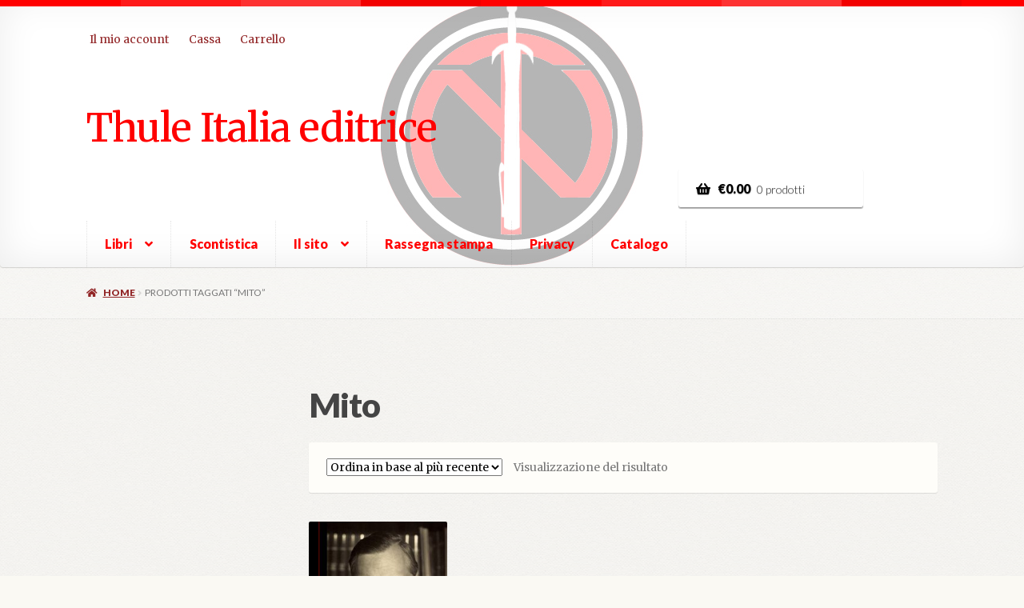

--- FILE ---
content_type: text/html; charset=UTF-8
request_url: https://thuleitaliaeditrice.org/tag-prodotto/mito/
body_size: 20572
content:
<!doctype html>
<html lang="it-IT">
<head>
<meta charset="UTF-8">
<meta name="viewport" content="width=device-width, initial-scale=1">
<link rel="profile" href="http://gmpg.org/xfn/11">
<link rel="pingback" href="https://thuleitaliaeditrice.org/xmlrpc.php">

<title>Mito &#8211; Thule Italia editrice</title><link rel="stylesheet" href="https://fonts.googleapis.com/css?family=Source%20Sans%20Pro%3A400%2C300%2C300italic%2C400italic%2C600%2C700%2C900%7CItaliana%3Aregular%7CMerriweather%3A400%2C400italic%2C700%7CLato%3A300%2C400%2C400italic%2C700%2C700italic%2C900&#038;subset=latin%2Clatin-ext&#038;display=swap" />
<meta name='robots' content='max-image-preview:large' />
	<style>img:is([sizes="auto" i], [sizes^="auto," i]) { contain-intrinsic-size: 3000px 1500px }</style>
	<link rel='dns-prefetch' href='//fonts.googleapis.com' />
<link rel='dns-prefetch' href='//use.fontawesome.com' />
<link href='https://fonts.gstatic.com' crossorigin rel='preconnect' />
<link rel="alternate" type="application/rss+xml" title="Thule Italia editrice &raquo; Feed" href="https://thuleitaliaeditrice.org/feed/" />
<link rel="alternate" type="application/rss+xml" title="Thule Italia editrice &raquo; Feed dei commenti" href="https://thuleitaliaeditrice.org/comments/feed/" />
<link rel="alternate" type="application/rss+xml" title="Feed Thule Italia editrice &raquo; Mito Tag" href="https://thuleitaliaeditrice.org/tag-prodotto/mito/feed/" />
<style id='wp-emoji-styles-inline-css'>

	img.wp-smiley, img.emoji {
		display: inline !important;
		border: none !important;
		box-shadow: none !important;
		height: 1em !important;
		width: 1em !important;
		margin: 0 0.07em !important;
		vertical-align: -0.1em !important;
		background: none !important;
		padding: 0 !important;
	}
</style>
<link rel='stylesheet' id='wp-block-library-css' href='https://thuleitaliaeditrice.org/wp-includes/css/dist/block-library/style.css?ver=6.8.3' media='all' />
<style id='wp-block-library-theme-inline-css'>
.wp-block-audio :where(figcaption){
  color:#555;
  font-size:13px;
  text-align:center;
}
.is-dark-theme .wp-block-audio :where(figcaption){
  color:#ffffffa6;
}

.wp-block-audio{
  margin:0 0 1em;
}

.wp-block-code{
  border:1px solid #ccc;
  border-radius:4px;
  font-family:Menlo,Consolas,monaco,monospace;
  padding:.8em 1em;
}

.wp-block-embed :where(figcaption){
  color:#555;
  font-size:13px;
  text-align:center;
}
.is-dark-theme .wp-block-embed :where(figcaption){
  color:#ffffffa6;
}

.wp-block-embed{
  margin:0 0 1em;
}

.blocks-gallery-caption{
  color:#555;
  font-size:13px;
  text-align:center;
}
.is-dark-theme .blocks-gallery-caption{
  color:#ffffffa6;
}

:root :where(.wp-block-image figcaption){
  color:#555;
  font-size:13px;
  text-align:center;
}
.is-dark-theme :root :where(.wp-block-image figcaption){
  color:#ffffffa6;
}

.wp-block-image{
  margin:0 0 1em;
}

.wp-block-pullquote{
  border-bottom:4px solid;
  border-top:4px solid;
  color:currentColor;
  margin-bottom:1.75em;
}
.wp-block-pullquote cite,.wp-block-pullquote footer,.wp-block-pullquote__citation{
  color:currentColor;
  font-size:.8125em;
  font-style:normal;
  text-transform:uppercase;
}

.wp-block-quote{
  border-left:.25em solid;
  margin:0 0 1.75em;
  padding-left:1em;
}
.wp-block-quote cite,.wp-block-quote footer{
  color:currentColor;
  font-size:.8125em;
  font-style:normal;
  position:relative;
}
.wp-block-quote:where(.has-text-align-right){
  border-left:none;
  border-right:.25em solid;
  padding-left:0;
  padding-right:1em;
}
.wp-block-quote:where(.has-text-align-center){
  border:none;
  padding-left:0;
}
.wp-block-quote.is-large,.wp-block-quote.is-style-large,.wp-block-quote:where(.is-style-plain){
  border:none;
}

.wp-block-search .wp-block-search__label{
  font-weight:700;
}

.wp-block-search__button{
  border:1px solid #ccc;
  padding:.375em .625em;
}

:where(.wp-block-group.has-background){
  padding:1.25em 2.375em;
}

.wp-block-separator.has-css-opacity{
  opacity:.4;
}

.wp-block-separator{
  border:none;
  border-bottom:2px solid;
  margin-left:auto;
  margin-right:auto;
}
.wp-block-separator.has-alpha-channel-opacity{
  opacity:1;
}
.wp-block-separator:not(.is-style-wide):not(.is-style-dots){
  width:100px;
}
.wp-block-separator.has-background:not(.is-style-dots){
  border-bottom:none;
  height:1px;
}
.wp-block-separator.has-background:not(.is-style-wide):not(.is-style-dots){
  height:2px;
}

.wp-block-table{
  margin:0 0 1em;
}
.wp-block-table td,.wp-block-table th{
  word-break:normal;
}
.wp-block-table :where(figcaption){
  color:#555;
  font-size:13px;
  text-align:center;
}
.is-dark-theme .wp-block-table :where(figcaption){
  color:#ffffffa6;
}

.wp-block-video :where(figcaption){
  color:#555;
  font-size:13px;
  text-align:center;
}
.is-dark-theme .wp-block-video :where(figcaption){
  color:#ffffffa6;
}

.wp-block-video{
  margin:0 0 1em;
}

:root :where(.wp-block-template-part.has-background){
  margin-bottom:0;
  margin-top:0;
  padding:1.25em 2.375em;
}
</style>
<style id='classic-theme-styles-inline-css'>
/**
 * These rules are needed for backwards compatibility.
 * They should match the button element rules in the base theme.json file.
 */
.wp-block-button__link {
	color: #ffffff;
	background-color: #32373c;
	border-radius: 9999px; /* 100% causes an oval, but any explicit but really high value retains the pill shape. */

	/* This needs a low specificity so it won't override the rules from the button element if defined in theme.json. */
	box-shadow: none;
	text-decoration: none;

	/* The extra 2px are added to size solids the same as the outline versions.*/
	padding: calc(0.667em + 2px) calc(1.333em + 2px);

	font-size: 1.125em;
}

.wp-block-file__button {
	background: #32373c;
	color: #ffffff;
	text-decoration: none;
}

</style>
<link rel='stylesheet' id='storefront-gutenberg-blocks-css' href='https://thuleitaliaeditrice.org/wp-content/themes/storefront/assets/css/base/gutenberg-blocks.css?ver=4.1.0' media='all' />
<style id='storefront-gutenberg-blocks-inline-css'>

				.wp-block-button__link:not(.has-text-color) {
					color: #020202;
				}

				.wp-block-button__link:not(.has-text-color):hover,
				.wp-block-button__link:not(.has-text-color):focus,
				.wp-block-button__link:not(.has-text-color):active {
					color: #020202;
				}

				.wp-block-button__link:not(.has-background) {
					background-color: #ffffff;
				}

				.wp-block-button__link:not(.has-background):hover,
				.wp-block-button__link:not(.has-background):focus,
				.wp-block-button__link:not(.has-background):active {
					border-color: #e6e6e6;
					background-color: #e6e6e6;
				}

				.wp-block-quote footer,
				.wp-block-quote cite,
				.wp-block-quote__citation {
					color: #777777;
				}

				.wp-block-pullquote cite,
				.wp-block-pullquote footer,
				.wp-block-pullquote__citation {
					color: #777777;
				}

				.wp-block-image figcaption {
					color: #777777;
				}

				.wp-block-separator.is-style-dots::before {
					color: #444444;
				}

				.wp-block-file a.wp-block-file__button {
					color: #020202;
					background-color: #ffffff;
					border-color: #ffffff;
				}

				.wp-block-file a.wp-block-file__button:hover,
				.wp-block-file a.wp-block-file__button:focus,
				.wp-block-file a.wp-block-file__button:active {
					color: #020202;
					background-color: #e6e6e6;
				}

				.wp-block-code,
				.wp-block-preformatted pre {
					color: #777777;
				}

				.wp-block-table:not( .has-background ):not( .is-style-stripes ) tbody tr:nth-child(2n) td {
					background-color: #f5f4f0;
				}

				.wp-block-cover .wp-block-cover__inner-container h1:not(.has-text-color),
				.wp-block-cover .wp-block-cover__inner-container h2:not(.has-text-color),
				.wp-block-cover .wp-block-cover__inner-container h3:not(.has-text-color),
				.wp-block-cover .wp-block-cover__inner-container h4:not(.has-text-color),
				.wp-block-cover .wp-block-cover__inner-container h5:not(.has-text-color),
				.wp-block-cover .wp-block-cover__inner-container h6:not(.has-text-color) {
					color: #000000;
				}

				.wc-block-components-price-slider__range-input-progress,
				.rtl .wc-block-components-price-slider__range-input-progress {
					--range-color: #ff0000;
				}

				/* Target only IE11 */
				@media all and (-ms-high-contrast: none), (-ms-high-contrast: active) {
					.wc-block-components-price-slider__range-input-progress {
						background: #ff0000;
					}
				}

				.wc-block-components-button:not(.is-link) {
					background-color: #922627;
					color: #ffffff;
				}

				.wc-block-components-button:not(.is-link):hover,
				.wc-block-components-button:not(.is-link):focus,
				.wc-block-components-button:not(.is-link):active {
					background-color: #790d0e;
					color: #ffffff;
				}

				.wc-block-components-button:not(.is-link):disabled {
					background-color: #922627;
					color: #ffffff;
				}

				.wc-block-cart__submit-container {
					background-color: #F7F6F2;
				}

				.wc-block-cart__submit-container::before {
					color: rgba(212,211,207,0.5);
				}

				.wc-block-components-order-summary-item__quantity {
					background-color: #F7F6F2;
					border-color: #777777;
					box-shadow: 0 0 0 2px #F7F6F2;
					color: #777777;
				}
			
</style>
<style id='global-styles-inline-css'>
:root{--wp--preset--aspect-ratio--square: 1;--wp--preset--aspect-ratio--4-3: 4/3;--wp--preset--aspect-ratio--3-4: 3/4;--wp--preset--aspect-ratio--3-2: 3/2;--wp--preset--aspect-ratio--2-3: 2/3;--wp--preset--aspect-ratio--16-9: 16/9;--wp--preset--aspect-ratio--9-16: 9/16;--wp--preset--color--black: #000000;--wp--preset--color--cyan-bluish-gray: #abb8c3;--wp--preset--color--white: #ffffff;--wp--preset--color--pale-pink: #f78da7;--wp--preset--color--vivid-red: #cf2e2e;--wp--preset--color--luminous-vivid-orange: #ff6900;--wp--preset--color--luminous-vivid-amber: #fcb900;--wp--preset--color--light-green-cyan: #7bdcb5;--wp--preset--color--vivid-green-cyan: #00d084;--wp--preset--color--pale-cyan-blue: #8ed1fc;--wp--preset--color--vivid-cyan-blue: #0693e3;--wp--preset--color--vivid-purple: #9b51e0;--wp--preset--gradient--vivid-cyan-blue-to-vivid-purple: linear-gradient(135deg,rgba(6,147,227,1) 0%,rgb(155,81,224) 100%);--wp--preset--gradient--light-green-cyan-to-vivid-green-cyan: linear-gradient(135deg,rgb(122,220,180) 0%,rgb(0,208,130) 100%);--wp--preset--gradient--luminous-vivid-amber-to-luminous-vivid-orange: linear-gradient(135deg,rgba(252,185,0,1) 0%,rgba(255,105,0,1) 100%);--wp--preset--gradient--luminous-vivid-orange-to-vivid-red: linear-gradient(135deg,rgba(255,105,0,1) 0%,rgb(207,46,46) 100%);--wp--preset--gradient--very-light-gray-to-cyan-bluish-gray: linear-gradient(135deg,rgb(238,238,238) 0%,rgb(169,184,195) 100%);--wp--preset--gradient--cool-to-warm-spectrum: linear-gradient(135deg,rgb(74,234,220) 0%,rgb(151,120,209) 20%,rgb(207,42,186) 40%,rgb(238,44,130) 60%,rgb(251,105,98) 80%,rgb(254,248,76) 100%);--wp--preset--gradient--blush-light-purple: linear-gradient(135deg,rgb(255,206,236) 0%,rgb(152,150,240) 100%);--wp--preset--gradient--blush-bordeaux: linear-gradient(135deg,rgb(254,205,165) 0%,rgb(254,45,45) 50%,rgb(107,0,62) 100%);--wp--preset--gradient--luminous-dusk: linear-gradient(135deg,rgb(255,203,112) 0%,rgb(199,81,192) 50%,rgb(65,88,208) 100%);--wp--preset--gradient--pale-ocean: linear-gradient(135deg,rgb(255,245,203) 0%,rgb(182,227,212) 50%,rgb(51,167,181) 100%);--wp--preset--gradient--electric-grass: linear-gradient(135deg,rgb(202,248,128) 0%,rgb(113,206,126) 100%);--wp--preset--gradient--midnight: linear-gradient(135deg,rgb(2,3,129) 0%,rgb(40,116,252) 100%);--wp--preset--font-size--small: 14px;--wp--preset--font-size--medium: 23px;--wp--preset--font-size--large: 26px;--wp--preset--font-size--x-large: 42px;--wp--preset--font-size--normal: 16px;--wp--preset--font-size--huge: 37px;--wp--preset--spacing--20: 0.44rem;--wp--preset--spacing--30: 0.67rem;--wp--preset--spacing--40: 1rem;--wp--preset--spacing--50: 1.5rem;--wp--preset--spacing--60: 2.25rem;--wp--preset--spacing--70: 3.38rem;--wp--preset--spacing--80: 5.06rem;--wp--preset--shadow--natural: 6px 6px 9px rgba(0, 0, 0, 0.2);--wp--preset--shadow--deep: 12px 12px 50px rgba(0, 0, 0, 0.4);--wp--preset--shadow--sharp: 6px 6px 0px rgba(0, 0, 0, 0.2);--wp--preset--shadow--outlined: 6px 6px 0px -3px rgba(255, 255, 255, 1), 6px 6px rgba(0, 0, 0, 1);--wp--preset--shadow--crisp: 6px 6px 0px rgba(0, 0, 0, 1);}:where(.is-layout-flex){gap: 0.5em;}:where(.is-layout-grid){gap: 0.5em;}body .is-layout-flex{display: flex;}.is-layout-flex{flex-wrap: wrap;align-items: center;}.is-layout-flex > :is(*, div){margin: 0;}body .is-layout-grid{display: grid;}.is-layout-grid > :is(*, div){margin: 0;}:where(.wp-block-columns.is-layout-flex){gap: 2em;}:where(.wp-block-columns.is-layout-grid){gap: 2em;}:where(.wp-block-post-template.is-layout-flex){gap: 1.25em;}:where(.wp-block-post-template.is-layout-grid){gap: 1.25em;}.has-black-color{color: var(--wp--preset--color--black) !important;}.has-cyan-bluish-gray-color{color: var(--wp--preset--color--cyan-bluish-gray) !important;}.has-white-color{color: var(--wp--preset--color--white) !important;}.has-pale-pink-color{color: var(--wp--preset--color--pale-pink) !important;}.has-vivid-red-color{color: var(--wp--preset--color--vivid-red) !important;}.has-luminous-vivid-orange-color{color: var(--wp--preset--color--luminous-vivid-orange) !important;}.has-luminous-vivid-amber-color{color: var(--wp--preset--color--luminous-vivid-amber) !important;}.has-light-green-cyan-color{color: var(--wp--preset--color--light-green-cyan) !important;}.has-vivid-green-cyan-color{color: var(--wp--preset--color--vivid-green-cyan) !important;}.has-pale-cyan-blue-color{color: var(--wp--preset--color--pale-cyan-blue) !important;}.has-vivid-cyan-blue-color{color: var(--wp--preset--color--vivid-cyan-blue) !important;}.has-vivid-purple-color{color: var(--wp--preset--color--vivid-purple) !important;}.has-black-background-color{background-color: var(--wp--preset--color--black) !important;}.has-cyan-bluish-gray-background-color{background-color: var(--wp--preset--color--cyan-bluish-gray) !important;}.has-white-background-color{background-color: var(--wp--preset--color--white) !important;}.has-pale-pink-background-color{background-color: var(--wp--preset--color--pale-pink) !important;}.has-vivid-red-background-color{background-color: var(--wp--preset--color--vivid-red) !important;}.has-luminous-vivid-orange-background-color{background-color: var(--wp--preset--color--luminous-vivid-orange) !important;}.has-luminous-vivid-amber-background-color{background-color: var(--wp--preset--color--luminous-vivid-amber) !important;}.has-light-green-cyan-background-color{background-color: var(--wp--preset--color--light-green-cyan) !important;}.has-vivid-green-cyan-background-color{background-color: var(--wp--preset--color--vivid-green-cyan) !important;}.has-pale-cyan-blue-background-color{background-color: var(--wp--preset--color--pale-cyan-blue) !important;}.has-vivid-cyan-blue-background-color{background-color: var(--wp--preset--color--vivid-cyan-blue) !important;}.has-vivid-purple-background-color{background-color: var(--wp--preset--color--vivid-purple) !important;}.has-black-border-color{border-color: var(--wp--preset--color--black) !important;}.has-cyan-bluish-gray-border-color{border-color: var(--wp--preset--color--cyan-bluish-gray) !important;}.has-white-border-color{border-color: var(--wp--preset--color--white) !important;}.has-pale-pink-border-color{border-color: var(--wp--preset--color--pale-pink) !important;}.has-vivid-red-border-color{border-color: var(--wp--preset--color--vivid-red) !important;}.has-luminous-vivid-orange-border-color{border-color: var(--wp--preset--color--luminous-vivid-orange) !important;}.has-luminous-vivid-amber-border-color{border-color: var(--wp--preset--color--luminous-vivid-amber) !important;}.has-light-green-cyan-border-color{border-color: var(--wp--preset--color--light-green-cyan) !important;}.has-vivid-green-cyan-border-color{border-color: var(--wp--preset--color--vivid-green-cyan) !important;}.has-pale-cyan-blue-border-color{border-color: var(--wp--preset--color--pale-cyan-blue) !important;}.has-vivid-cyan-blue-border-color{border-color: var(--wp--preset--color--vivid-cyan-blue) !important;}.has-vivid-purple-border-color{border-color: var(--wp--preset--color--vivid-purple) !important;}.has-vivid-cyan-blue-to-vivid-purple-gradient-background{background: var(--wp--preset--gradient--vivid-cyan-blue-to-vivid-purple) !important;}.has-light-green-cyan-to-vivid-green-cyan-gradient-background{background: var(--wp--preset--gradient--light-green-cyan-to-vivid-green-cyan) !important;}.has-luminous-vivid-amber-to-luminous-vivid-orange-gradient-background{background: var(--wp--preset--gradient--luminous-vivid-amber-to-luminous-vivid-orange) !important;}.has-luminous-vivid-orange-to-vivid-red-gradient-background{background: var(--wp--preset--gradient--luminous-vivid-orange-to-vivid-red) !important;}.has-very-light-gray-to-cyan-bluish-gray-gradient-background{background: var(--wp--preset--gradient--very-light-gray-to-cyan-bluish-gray) !important;}.has-cool-to-warm-spectrum-gradient-background{background: var(--wp--preset--gradient--cool-to-warm-spectrum) !important;}.has-blush-light-purple-gradient-background{background: var(--wp--preset--gradient--blush-light-purple) !important;}.has-blush-bordeaux-gradient-background{background: var(--wp--preset--gradient--blush-bordeaux) !important;}.has-luminous-dusk-gradient-background{background: var(--wp--preset--gradient--luminous-dusk) !important;}.has-pale-ocean-gradient-background{background: var(--wp--preset--gradient--pale-ocean) !important;}.has-electric-grass-gradient-background{background: var(--wp--preset--gradient--electric-grass) !important;}.has-midnight-gradient-background{background: var(--wp--preset--gradient--midnight) !important;}.has-small-font-size{font-size: var(--wp--preset--font-size--small) !important;}.has-medium-font-size{font-size: var(--wp--preset--font-size--medium) !important;}.has-large-font-size{font-size: var(--wp--preset--font-size--large) !important;}.has-x-large-font-size{font-size: var(--wp--preset--font-size--x-large) !important;}
:where(.wp-block-post-template.is-layout-flex){gap: 1.25em;}:where(.wp-block-post-template.is-layout-grid){gap: 1.25em;}
:where(.wp-block-columns.is-layout-flex){gap: 2em;}:where(.wp-block-columns.is-layout-grid){gap: 2em;}
:root :where(.wp-block-pullquote){font-size: 1.5em;line-height: 1.6;}
</style>
<link rel='stylesheet' id='cptch_stylesheet-css' href='https://thuleitaliaeditrice.org/wp-content/plugins/captcha-pro/css/front_end_style.css?ver=pro-5.2.4' media='all' />
<link rel='stylesheet' id='dashicons-css' href='https://thuleitaliaeditrice.org/wp-includes/css/dashicons.css?ver=6.8.3' media='all' />
<link rel='stylesheet' id='cptch_desktop_style-css' href='https://thuleitaliaeditrice.org/wp-content/plugins/captcha-pro/css/desktop_style.css?ver=pro-5.2.4' media='all' />
<link rel='stylesheet' id='slick-css' href='https://thuleitaliaeditrice.org/wp-content/plugins/woo-product-slider-pro/assets/css/slick.css?ver=20170801' media='all' />
<link rel='stylesheet' id='font-awesome-css' href='https://thuleitaliaeditrice.org/wp-content/plugins/woo-product-slider-pro/assets/css/font-awesome.min.css?ver=20170801' media='all' />
<link rel='stylesheet' id='wpsp-style-css' href='https://thuleitaliaeditrice.org/wp-content/plugins/woo-product-slider-pro/assets/css/style.css?ver=20170801' media='all' />
<style id='woocommerce-inline-inline-css'>
.woocommerce form .form-row .required { visibility: visible; }
</style>
<link rel='stylesheet' id='brands-styles-css' href='https://thuleitaliaeditrice.org/wp-content/plugins/woocommerce/assets/css/brands.css?ver=10.1.2' media='all' />
<link rel='stylesheet' id='storefront-style-css' href='https://thuleitaliaeditrice.org/wp-content/themes/storefront/style.css?ver=4.1.0' media='all' />
<style id='storefront-style-inline-css'>

			.main-navigation ul li a,
			.site-title a,
			ul.menu li a,
			.site-branding h1 a,
			button.menu-toggle,
			button.menu-toggle:hover,
			.handheld-navigation .dropdown-toggle {
				color: #ff0000;
			}

			button.menu-toggle,
			button.menu-toggle:hover {
				border-color: #ff0000;
			}

			.main-navigation ul li a:hover,
			.main-navigation ul li:hover > a,
			.site-title a:hover,
			.site-header ul.menu li.current-menu-item > a {
				color: #ff4141;
			}

			table:not( .has-background ) th {
				background-color: #f0efeb;
			}

			table:not( .has-background ) tbody td {
				background-color: #f5f4f0;
			}

			table:not( .has-background ) tbody tr:nth-child(2n) td,
			fieldset,
			fieldset legend {
				background-color: #f3f2ee;
			}

			.site-header,
			.secondary-navigation ul ul,
			.main-navigation ul.menu > li.menu-item-has-children:after,
			.secondary-navigation ul.menu ul,
			.storefront-handheld-footer-bar,
			.storefront-handheld-footer-bar ul li > a,
			.storefront-handheld-footer-bar ul li.search .site-search,
			button.menu-toggle,
			button.menu-toggle:hover {
				background-color: #ffffff;
			}

			p.site-description,
			.site-header,
			.storefront-handheld-footer-bar {
				color: #444444;
			}

			button.menu-toggle:after,
			button.menu-toggle:before,
			button.menu-toggle span:before {
				background-color: #ff0000;
			}

			h1, h2, h3, h4, h5, h6, .wc-block-grid__product-title {
				color: #444444;
			}

			.widget h1 {
				border-bottom-color: #444444;
			}

			body,
			.secondary-navigation a {
				color: #777777;
			}

			.widget-area .widget a,
			.hentry .entry-header .posted-on a,
			.hentry .entry-header .post-author a,
			.hentry .entry-header .post-comments a,
			.hentry .entry-header .byline a {
				color: #7c7c7c;
			}

			a {
				color: #ff0000;
			}

			a:focus,
			button:focus,
			.button.alt:focus,
			input:focus,
			textarea:focus,
			input[type="button"]:focus,
			input[type="reset"]:focus,
			input[type="submit"]:focus,
			input[type="email"]:focus,
			input[type="tel"]:focus,
			input[type="url"]:focus,
			input[type="password"]:focus,
			input[type="search"]:focus {
				outline-color: #ff0000;
			}

			button, input[type="button"], input[type="reset"], input[type="submit"], .button, .widget a.button {
				background-color: #ffffff;
				border-color: #ffffff;
				color: #020202;
			}

			button:hover, input[type="button"]:hover, input[type="reset"]:hover, input[type="submit"]:hover, .button:hover, .widget a.button:hover {
				background-color: #e6e6e6;
				border-color: #e6e6e6;
				color: #020202;
			}

			button.alt, input[type="button"].alt, input[type="reset"].alt, input[type="submit"].alt, .button.alt, .widget-area .widget a.button.alt {
				background-color: #922627;
				border-color: #922627;
				color: #ffffff;
			}

			button.alt:hover, input[type="button"].alt:hover, input[type="reset"].alt:hover, input[type="submit"].alt:hover, .button.alt:hover, .widget-area .widget a.button.alt:hover {
				background-color: #790d0e;
				border-color: #790d0e;
				color: #ffffff;
			}

			.pagination .page-numbers li .page-numbers.current {
				background-color: #deddd9;
				color: #6d6d6d;
			}

			#comments .comment-list .comment-content .comment-text {
				background-color: #f0efeb;
			}

			.site-footer {
				background-color: #ffffff;
				color: #777777;
			}

			.site-footer a:not(.button):not(.components-button) {
				color: #ff0000;
			}

			.site-footer .storefront-handheld-footer-bar a:not(.button):not(.components-button) {
				color: #ff0000;
			}

			.site-footer h1, .site-footer h2, .site-footer h3, .site-footer h4, .site-footer h5, .site-footer h6, .site-footer .widget .widget-title, .site-footer .widget .widgettitle {
				color: #444444;
			}

			.page-template-template-homepage.has-post-thumbnail .type-page.has-post-thumbnail .entry-title {
				color: #000000;
			}

			.page-template-template-homepage.has-post-thumbnail .type-page.has-post-thumbnail .entry-content {
				color: #000000;
			}

			@media screen and ( min-width: 768px ) {
				.secondary-navigation ul.menu a:hover {
					color: #5d5d5d;
				}

				.secondary-navigation ul.menu a {
					color: #444444;
				}

				.main-navigation ul.menu ul.sub-menu,
				.main-navigation ul.nav-menu ul.children {
					background-color: #f0f0f0;
				}

				.site-header {
					border-bottom-color: #f0f0f0;
				}
			}

				.sp-fixed-width .site {
					background-color:#ffffff;
				}
			

				.checkout-slides .sp-checkout-control-nav li a:after {
					background-color:#F7F6F2;
					border: 4px solid #cfceca;
				}

				.checkout-slides .sp-checkout-control-nav li:nth-child(2) a.flex-active:after {
					border: 4px solid #cfceca;
				}

				.checkout-slides .sp-checkout-control-nav li a:before,
				.checkout-slides .sp-checkout-control-nav li:nth-child(2) a.flex-active:before  {
					background-color:#cfceca;
				}

				.checkout-slides .sp-checkout-control-nav li:nth-child(2) a:before {
					background-color:#e3e2de;
				}

				.checkout-slides .sp-checkout-control-nav li:nth-child(2) a:after {
					border: 4px solid #e3e2de;
				}
			

			@media screen and (max-width: 768px) {
				.menu-toggle {
					color: #ff0000;
				}

				.menu-toggle:hover {
					color: #9b0000;
				}

				.main-navigation div.menu,
				.main-navigation .handheld-navigation {
					background-color: #ffffff;
				}

				.main-navigation ul li a,
				ul.menu li a,
				.storefront-hamburger-menu-active .shm-close {
					color: #ff0000;
				}
			}
		
</style>
<link rel='stylesheet' id='storefront-icons-css' href='https://thuleitaliaeditrice.org/wp-content/themes/storefront/assets/css/base/icons.css?ver=4.1.0' media='all' />


<link rel='stylesheet' id='newsletter-css' href='https://thuleitaliaeditrice.org/wp-content/plugins/newsletter/style.css?ver=7.4.4' media='all' />
<link rel='stylesheet' id='sbc-styles-css' href='https://thuleitaliaeditrice.org/wp-content/plugins/storefront-blog-customiser/assets/css/style.css?ver=6.8.3' media='all' />
<link rel='stylesheet' id='shm-styles-css' href='https://thuleitaliaeditrice.org/wp-content/plugins/storefront-hamburger-menu/assets/css/style.css?ver=1.2.2' media='all' />
<link rel='stylesheet' id='sph-styles-css' href='https://thuleitaliaeditrice.org/wp-content/plugins/storefront-parallax-hero/assets/css/style.css?ver=6.8.3' media='all' />
<style id='sph-styles-inline-css'>

		.sph-hero a:not(.button) {
			color: #dd3333;
		}

		.overlay.animated h1:after {
			color: #dd3333;
		}

		.overlay.animated span:before {
			background-color: #ff0000;
		}
</style>
<link rel='stylesheet' id='storefront-woocommerce-style-css' href='https://thuleitaliaeditrice.org/wp-content/themes/storefront/assets/css/woocommerce/woocommerce.css?ver=4.1.0' media='all' />
<style id='storefront-woocommerce-style-inline-css'>
@font-face {
				font-family: star;
				src: url(https://thuleitaliaeditrice.org/wp-content/plugins/woocommerce/assets/fonts/star.eot);
				src:
					url(https://thuleitaliaeditrice.org/wp-content/plugins/woocommerce/assets/fonts/star.eot?#iefix) format("embedded-opentype"),
					url(https://thuleitaliaeditrice.org/wp-content/plugins/woocommerce/assets/fonts/star.woff) format("woff"),
					url(https://thuleitaliaeditrice.org/wp-content/plugins/woocommerce/assets/fonts/star.ttf) format("truetype"),
					url(https://thuleitaliaeditrice.org/wp-content/plugins/woocommerce/assets/fonts/star.svg#star) format("svg");
				font-weight: 400;
				font-style: normal;
			}
			@font-face {
				font-family: WooCommerce;
				src: url(https://thuleitaliaeditrice.org/wp-content/plugins/woocommerce/assets/fonts/WooCommerce.eot);
				src:
					url(https://thuleitaliaeditrice.org/wp-content/plugins/woocommerce/assets/fonts/WooCommerce.eot?#iefix) format("embedded-opentype"),
					url(https://thuleitaliaeditrice.org/wp-content/plugins/woocommerce/assets/fonts/WooCommerce.woff) format("woff"),
					url(https://thuleitaliaeditrice.org/wp-content/plugins/woocommerce/assets/fonts/WooCommerce.ttf) format("truetype"),
					url(https://thuleitaliaeditrice.org/wp-content/plugins/woocommerce/assets/fonts/WooCommerce.svg#WooCommerce) format("svg");
				font-weight: 400;
				font-style: normal;
			}

			a.cart-contents,
			.site-header-cart .widget_shopping_cart a {
				color: #ff0000;
			}

			a.cart-contents:hover,
			.site-header-cart .widget_shopping_cart a:hover,
			.site-header-cart:hover > li > a {
				color: #ff4141;
			}

			table.cart td.product-remove,
			table.cart td.actions {
				border-top-color: #F7F6F2;
			}

			.storefront-handheld-footer-bar ul li.cart .count {
				background-color: #ff0000;
				color: #ffffff;
				border-color: #ffffff;
			}

			.woocommerce-tabs ul.tabs li.active a,
			ul.products li.product .price,
			.onsale,
			.wc-block-grid__product-onsale,
			.widget_search form:before,
			.widget_product_search form:before {
				color: #777777;
			}

			.woocommerce-breadcrumb a,
			a.woocommerce-review-link,
			.product_meta a {
				color: #7c7c7c;
			}

			.wc-block-grid__product-onsale,
			.onsale {
				border-color: #777777;
			}

			.star-rating span:before,
			.quantity .plus, .quantity .minus,
			p.stars a:hover:after,
			p.stars a:after,
			.star-rating span:before,
			#payment .payment_methods li input[type=radio]:first-child:checked+label:before {
				color: #ff0000;
			}

			.widget_price_filter .ui-slider .ui-slider-range,
			.widget_price_filter .ui-slider .ui-slider-handle {
				background-color: #ff0000;
			}

			.order_details {
				background-color: #f0efeb;
			}

			.order_details > li {
				border-bottom: 1px dotted #dbdad6;
			}

			.order_details:before,
			.order_details:after {
				background: -webkit-linear-gradient(transparent 0,transparent 0),-webkit-linear-gradient(135deg,#f0efeb 33.33%,transparent 33.33%),-webkit-linear-gradient(45deg,#f0efeb 33.33%,transparent 33.33%)
			}

			#order_review {
				background-color: #F7F6F2;
			}

			#payment .payment_methods > li .payment_box,
			#payment .place-order {
				background-color: #f2f1ed;
			}

			#payment .payment_methods > li:not(.woocommerce-notice) {
				background-color: #edece8;
			}

			#payment .payment_methods > li:not(.woocommerce-notice):hover {
				background-color: #e8e7e3;
			}

			.woocommerce-pagination .page-numbers li .page-numbers.current {
				background-color: #deddd9;
				color: #6d6d6d;
			}

			.wc-block-grid__product-onsale,
			.onsale,
			.woocommerce-pagination .page-numbers li .page-numbers:not(.current) {
				color: #777777;
			}

			p.stars a:before,
			p.stars a:hover~a:before,
			p.stars.selected a.active~a:before {
				color: #777777;
			}

			p.stars.selected a.active:before,
			p.stars:hover a:before,
			p.stars.selected a:not(.active):before,
			p.stars.selected a.active:before {
				color: #ff0000;
			}

			.single-product div.product .woocommerce-product-gallery .woocommerce-product-gallery__trigger {
				background-color: #ffffff;
				color: #020202;
			}

			.single-product div.product .woocommerce-product-gallery .woocommerce-product-gallery__trigger:hover {
				background-color: #e6e6e6;
				border-color: #e6e6e6;
				color: #020202;
			}

			.button.added_to_cart:focus,
			.button.wc-forward:focus {
				outline-color: #ff0000;
			}

			.added_to_cart,
			.site-header-cart .widget_shopping_cart a.button,
			.wc-block-grid__products .wc-block-grid__product .wp-block-button__link {
				background-color: #ffffff;
				border-color: #ffffff;
				color: #020202;
			}

			.added_to_cart:hover,
			.site-header-cart .widget_shopping_cart a.button:hover,
			.wc-block-grid__products .wc-block-grid__product .wp-block-button__link:hover {
				background-color: #e6e6e6;
				border-color: #e6e6e6;
				color: #020202;
			}

			.added_to_cart.alt, .added_to_cart, .widget a.button.checkout {
				background-color: #922627;
				border-color: #922627;
				color: #ffffff;
			}

			.added_to_cart.alt:hover, .added_to_cart:hover, .widget a.button.checkout:hover {
				background-color: #790d0e;
				border-color: #790d0e;
				color: #ffffff;
			}

			.button.loading {
				color: #ffffff;
			}

			.button.loading:hover {
				background-color: #ffffff;
			}

			.button.loading:after {
				color: #020202;
			}

			@media screen and ( min-width: 768px ) {
				.site-header-cart .widget_shopping_cart,
				.site-header .product_list_widget li .quantity {
					color: #444444;
				}

				.site-header-cart .widget_shopping_cart .buttons,
				.site-header-cart .widget_shopping_cart .total {
					background-color: #f5f5f5;
				}

				.site-header-cart .widget_shopping_cart {
					background-color: #f0f0f0;
				}
			}
				.storefront-product-pagination a {
					color: #777777;
					background-color: #F7F6F2;
				}
				.storefront-sticky-add-to-cart {
					color: #777777;
					background-color: #F7F6F2;
				}

				.storefront-sticky-add-to-cart a:not(.button) {
					color: #ff0000;
				}

				.woocommerce-message {
					background-color: #0f834d !important;
					color: #ffffff !important;
				}

				.woocommerce-message a,
				.woocommerce-message a:hover,
				.woocommerce-message .button,
				.woocommerce-message .button:hover {
					color: #ffffff !important;
				}

				.woocommerce-info {
					background-color: #3D9CD2 !important;
					color: #ffffff !important;
				}

				.woocommerce-info a,
				.woocommerce-info a:hover,
				.woocommerce-info .button,
				.woocommerce-info .button:hover {
					color: #ffffff !important;
				}

				.woocommerce-error {
					background-color: #e2401c !important;
					color: #ffffff !important;
				}

				.woocommerce-error a,
				.woocommerce-error a:hover,
				.woocommerce-error .button,
				.woocommerce-error .button:hover {
					color: #ffffff !important;
				}

			

				.star-rating span:before,
				.star-rating:before {
					color: #FFA200 !important;
				}

				.star-rating:before {
					opacity: 0.25 !important;
				}
			
</style>
<link rel='stylesheet' id='storefront-child-style-css' href='https://thuleitaliaeditrice.org/wp-content/themes/bookshop/style.css?ver=1.0.18' media='all' />
<style id='storefront-child-style-inline-css'>

				.secondary-navigation ul.menu li a,
				.woocommerce-breadcrumb a,
				ul.products li.product .price,
				.star-rating span:before {
					color: #922627;
				}

				.site-header-cart .widget_shopping_cart, .main-navigation ul.menu ul.sub-menu, .main-navigation ul.nav-menu ul.children {
					background-color: #ffffff;
				}

				.star-rating:before {
					color: #777777;
				}

				.single-product div.product .summary .price,
				#reviews .commentlist li .review-meta strong,
				.main-navigation ul li.smm-active .widget h3.widget-title {
					color: #444444;
				}

				ul.products li.product h3,
				ul.products li.product .button,
				ul.products li.product .added_to_cart,
				.widget-area .widget a:not(.button) {
					color: #ff0000;
				}

				.main-navigation ul li .smm-mega-menu ul.products li.product a.button.add_to_cart_button,
				.main-navigation ul li .smm-mega-menu ul.products li.product a.added_to_cart,
				.main-navigation ul li .smm-mega-menu ul.products li.product a.button.add_to_cart_button:hover,
				.main-navigation ul li .smm-mega-menu ul.products li.product a.added_to_cart:hover,
				.main-navigation ul li .smm-mega-menu ul.products li.product a.button.product_type_grouped,
				.main-navigation ul li .smm-mega-menu ul.products li.product a.button.product_type_grouped:hover {
					color: #ff0000 !important;
					background-color: transparent !important;
				}

				.widget-area .widget a:hover,
				.main-navigation ul li a:hover,
				.main-navigation ul li:hover > a,
				.site-title a:hover, a.cart-contents:hover,
				.site-header-cart .widget_shopping_cart a:hover,
				.site-header-cart:hover > li > a,
				ul.menu li.current-menu-item > a {
					color: #d70000;
				}

				ul.products li.product .format,
				ul.products li.product .author,
				ul.products li.product .button:before,
				mark {
					color: #777777;
				}

				.onsale {
					background-color: #ff0000;
					color: #F7F6F2;
				}

				.secondary-navigation ul.menu li a:hover {
					color: #ba4e4f;
				}

				.site-header:before {
					background-color: #ff0000;
				}

				.button,
				button:not(.pswp__button),
				input[type=button],
				input[type=reset],
				input[type=submit],
				.site-header-cart .cart-contents {
					background: #ffffff; /* Old browsers */
					background: -moz-linear-gradient(top, #ffffff 0%, #ffffff 100%); /* FF3.6-15 */
					background: -webkit-linear-gradient(top, #ffffff 0%,#ffffff 100%); /* Chrome10-25,Safari5.1-6 */
					background: linear-gradient(to bottom, #ffffff 0%,#ffffff 100%); /* W3C, IE10+, FF16+, Chrome26+, Opera12+, Safari7+ */
					filter: progid:DXImageTransform.Microsoft.gradient( startColorstr="#ffffff", endColorstr="#ffffff",GradientType=0 ); /* IE6-9 */
					color: #020202
				}

				.button:hover,
				button:not(.pswp__button):hover,
				input[type=button]:hover,
				input[type=reset]:hover,
				input[type=submit]:hover,
				.site-header-cart .cart-contents:hover {
					background: #ffffff; /* Old browsers */
					background: -moz-linear-gradient(top, #ffffff 0%, #dcdcdc 100%); /* FF3.6-15 */
					background: -webkit-linear-gradient(top, #ffffff 0%,#dcdcdc 100%); /* Chrome10-25,Safari5.1-6 */
					background: linear-gradient(to bottom, #ffffff 0%,#dcdcdc 100%); /* W3C, IE10+, FF16+, Chrome26+, Opera12+, Safari7+ */
					filter: progid:DXImageTransform.Microsoft.gradient( startColorstr="#ffffff", endColorstr="#dcdcdc",GradientType=0 ); /* IE6-9 */
				}

				.button.alt,
				button.alt,
				input[type=button].alt,
				input[type=reset].alt,
				input[type=submit].alt {
					background: #922627; /* Old browsers */
					background: -moz-linear-gradient(top, #a63a3b 0%, #922627 100%); /* FF3.6-15 */
					background: -webkit-linear-gradient(top, #a63a3b 0%,#922627 100%); /* Chrome10-25,Safari5.1-6 */
					background: linear-gradient(to bottom, #a63a3b 0%,#922627 100%); /* W3C, IE10+, FF16+, Chrome26+, Opera12+, Safari7+ */
					filter: progid:DXImageTransform.Microsoft.gradient( startColorstr="#a63a3b", endColorstr="#922627",GradientType=0 ); /* IE6-9 */
					color: #ffffff
				}

				.button.alt:hover,
				button.alt:hover,
				input[type=button].alt:hover,
				input[type=reset].alt:hover,
				input[type=submit].alt:hover {
					background: #922627; /* Old browsers */
					background: -moz-linear-gradient(top, #922627 0%, #6f0304 100%); /* FF3.6-15 */
					background: -webkit-linear-gradient(top, #922627 0%,#6f0304 100%); /* Chrome10-25,Safari5.1-6 */
					background: linear-gradient(to bottom, #922627 0%,#6f0304 100%); /* W3C, IE10+, FF16+, Chrome26+, Opera12+, Safari7+ */
					filter: progid:DXImageTransform.Microsoft.gradient( startColorstr="#922627", endColorstr="#6f0304",GradientType=0 ); /* IE6-9 */
				}

				.site-header-cart .cart-contents:hover,
				.site-header-cart:hover .cart-contents,
				ul.menu li.current-menu-item > a.cart-contents {
					color: #020202
				}

				ul.menu li.current-menu-item > a,
				table th,
				#payment .payment_methods li label {
					color: #444444;
				}

				.main-navigation ul.nav-menu > li:hover > a,
				ul.menu li.current-menu-item > a:not(.cart-contents),
				.main-navigation ul.menu ul,
				.site-header-cart .widget_shopping_cart,
				.smm-mega-menu {
					background: #ffffff;
				}

				.main-navigation ul li.smm-active li:hover a {
					color: #ff0000 !important;
				}

				.widget-area .widget,
				table,
				.woocommerce-tabs ul.tabs,
				.storefront-sorting,
				#order_review_heading,
				#order_review {
					background: #fefdf9;
				}

				.widget-area .widget.widget_shopping_cart {
					background: #fffffc;
				}

				.widget-area .widget .widget-title, .widget-area .widget .widgettitle,
				.site-main .storefront-product-section .section-title {
					border-bottom-color: #e8e7e3;
				}

				.widget-area .widget .widget-title:after, .widget-area .widget .widgettitle:after {
					background-color: #e8e7e3;
					border: 2px solid #fefdf9;
					box-shadow: 0 0 0 2px #e8e7e3;
				}

				.site-main .storefront-product-section .section-title:after {
					background-color: #e8e7e3;
					border: 2px solid #F7F6F2;
					box-shadow: 0 0 0 2px #e8e7e3;
				}
</style>

<link rel='stylesheet' id='storefront-woocommerce-brands-style-css' href='https://thuleitaliaeditrice.org/wp-content/themes/storefront/assets/css/woocommerce/extensions/brands.css?ver=4.1.0' media='all' />
<link rel='stylesheet' id='sp-header-frontend-css' href='https://thuleitaliaeditrice.org/wp-content/plugins/storefront-powerpack/includes/customizer/header/assets/css/sp-header-frontend.css?ver=1.5.0' media='all' />
<link rel='stylesheet' id='sp-styles-css' href='https://thuleitaliaeditrice.org/wp-content/plugins/storefront-powerpack/assets/css/style.css?ver=1.5.0' media='all' />
<link rel='stylesheet' id='sfb-styles-css' href='https://thuleitaliaeditrice.org/wp-content/plugins/storefront-footer-bar/assets/css/style.css?ver=6.8.3' media='all' />
<style id='sfb-styles-inline-css'>

		.sfb-footer-bar {
			background-color: #2c2d33;
		}

		.sfb-footer-bar .widget {
			color: #9aa0a7;
		}

		.sfb-footer-bar .widget h1,
		.sfb-footer-bar .widget h2,
		.sfb-footer-bar .widget h3,
		.sfb-footer-bar .widget h4,
		.sfb-footer-bar .widget h5,
		.sfb-footer-bar .widget h6 {
			color: #ffffff;
		}

		.sfb-footer-bar .widget a {
			color: #ffffff;
		}
</style>
<link rel='stylesheet' id='sprh-styles-css' href='https://thuleitaliaeditrice.org/wp-content/plugins/storefront-product-hero/assets/css/style.css?ver=6.8.3' media='all' />
<style id='sprh-styles-inline-css'>

		.sprh-hero a:not(.button) {
			color: #96588a;
		}
</style>
<link rel='stylesheet' id='font-awesome-5-brands-css' href='//use.fontawesome.com/releases/v5.0.13/css/brands.css?ver=6.8.3' media='all' />
<link rel='stylesheet' id='sps-styles-css' href='https://thuleitaliaeditrice.org/wp-content/plugins/storefront-product-sharing/assets/css/style.css?ver=6.8.3' media='all' />
<link rel='stylesheet' id='sr-styles-css' href='https://thuleitaliaeditrice.org/wp-content/plugins/storefront-reviews/assets/css/style.css?ver=6.8.3' media='all' />
<style id='sr-styles-inline-css'>

		.style-2 .sr-review-content {
			background-color: #fffffc;
		}

		.style-2 .sr-review-content:after {
			border-top-color: #fffffc !important;
		}

		.star-rating span:before,
		.star-rating:before {
			color: #96588a;
		}

		.star-rating:before {
			opacity: 0.25;
		}

		.sr-carousel .owl-prev:before, .sr-carousel .owl-next:before {
			color: #ff0000;
		}

		ul.product-reviews li.product-review.style-3 .inner {
			background-color: rgba( 247, 246, 242,0.8 );
		}
</style>
<link rel='stylesheet' id='storefront-mega-menus-frontend-css' href='https://thuleitaliaeditrice.org/wp-content/plugins/storefront-mega-menus/assets/css/frontend.css?ver=1.6.2' media='all' />
<style id='storefront-mega-menus-frontend-inline-css'>

			.smm-mega-menu {
				background-color: #ffffff;
			}

			.main-navigation ul li.smm-active .smm-mega-menu a.button {
				background-color: #ffffff !important;
				border-color: #ffffff !important;
				color: #020202 !important;
			}

			.main-navigation ul li.smm-active .smm-mega-menu a.button:hover {
				background-color: #e6e6e6 !important;
				border-color: #e6e6e6 !important;
				color: #020202 !important;
			}

			.main-navigation ul li.smm-active .smm-mega-menu a.added_to_cart {
				background-color: #922627 !important;
				border-color: #922627 !important;
				color: #ffffff !important;
			}

			.main-navigation ul li.smm-active .smm-mega-menu a.added_to_cart:hover {
				background-color: #790d0e !important;
				border-color: #790d0e !important;
				color: #ffffff !important;
			}

			.main-navigation ul li.smm-active .widget h3.widget-title,
			.main-navigation ul li.smm-active li ul.products li.product h3 {
				color: #444444;
			}

			.main-navigation ul li.smm-active ul.sub-menu li a {
				color: #ff0000;
			}
</style>
<script src="https://thuleitaliaeditrice.org/wp-includes/js/jquery/jquery.js?ver=3.7.1" id="jquery-core-js"></script>
<script src="https://thuleitaliaeditrice.org/wp-includes/js/jquery/jquery-migrate.js?ver=3.4.1" id="jquery-migrate-js"></script>
<script src="https://thuleitaliaeditrice.org/wp-content/plugins/woocommerce/assets/js/jquery-blockui/jquery.blockUI.js?ver=2.7.0-wc.10.1.2" id="jquery-blockui-js" defer data-wp-strategy="defer"></script>
<script id="wc-add-to-cart-js-extra">
var wc_add_to_cart_params = {"ajax_url":"\/wp-admin\/admin-ajax.php","wc_ajax_url":"\/?wc-ajax=%%endpoint%%","i18n_view_cart":"Visualizza carrello","cart_url":"https:\/\/thuleitaliaeditrice.org\/carrello\/","is_cart":"","cart_redirect_after_add":"no"};
</script>
<script src="https://thuleitaliaeditrice.org/wp-content/plugins/woocommerce/assets/js/frontend/add-to-cart.js?ver=10.1.2" id="wc-add-to-cart-js" defer data-wp-strategy="defer"></script>
<script src="https://thuleitaliaeditrice.org/wp-content/plugins/woocommerce/assets/js/js-cookie/js.cookie.js?ver=2.1.4-wc.10.1.2" id="js-cookie-js" defer data-wp-strategy="defer"></script>
<script id="woocommerce-js-extra">
var woocommerce_params = {"ajax_url":"\/wp-admin\/admin-ajax.php","wc_ajax_url":"\/?wc-ajax=%%endpoint%%","i18n_password_show":"Mostra password","i18n_password_hide":"Nascondi password"};
</script>
<script src="https://thuleitaliaeditrice.org/wp-content/plugins/woocommerce/assets/js/frontend/woocommerce.js?ver=10.1.2" id="woocommerce-js" defer data-wp-strategy="defer"></script>
<script id="WCPAY_ASSETS-js-extra">
var wcpayAssets = {"url":"https:\/\/thuleitaliaeditrice.org\/wp-content\/plugins\/woocommerce-payments\/dist\/"};
</script>
<link rel="https://api.w.org/" href="https://thuleitaliaeditrice.org/wp-json/" /><link rel="alternate" title="JSON" type="application/json" href="https://thuleitaliaeditrice.org/wp-json/wp/v2/product_tag/502" /><link rel="EditURI" type="application/rsd+xml" title="RSD" href="https://thuleitaliaeditrice.org/xmlrpc.php?rsd" />
<meta name="generator" content="WordPress 6.8.3" />
<meta name="generator" content="WooCommerce 10.1.2" />
<meta name="generator" content="Site Kit by Google 1.99.0" /><style media="screen" type="text/css">
#scb-wrapper ul,#scb-wrapper li,#scb-wrapper a, #scb-wrapper a span {display:inline;margin:0;padding:0;font-family:sans-serif;font-size:0.96em;line-height:1;} #scb-wrapper ul:after,#scb-wrapper li:after {display:inline;} #scb-wrapper li {margin:0 .5em;} #scb-wrapper img {display:inline;vertical-align:middle;margin:0;padding:0;border:0 none;width:30px;height:30px;} #scb-wrapper .scb-email {padding-right:1em;} #scb-wrapper .scb-email a span, #scb-wrapper .scb-sms a span, #scb-wrapper .scb-whatsapp a span, #scb-wrapper .scb-messenger a span, #scb-wrapper .scb-telegram a span {margin: 0 .3em;} #scb-wrapper li a span {white-space:nowrap;}
#scb-wrapper.scb-fixed {position:fixed;bottom:0;left:0;z-index:2147483647;width:100%;}
@media screen and (max-width:768px) {#scb-wrapper .scb-phone span,#scb-wrapper .scb-fax span,#scb-wrapper .scb-cellphone span,#scb-wrapper .scb-sms span,#scb-wrapper .scb-email span {display:none;}}
@media screen and (max-width:480px) {#scb-wrapper #scb-directs {margin-bottom:.5em;} #scb-wrapper ul {display:block;}}
#scb-wrapper { padding: 15px 15px; background-color: rgba( 0, 0, 0, 1.000 ); color: #ffffff; text-align: center; } 
#scb-wrapper h2 { display: inline; margin: 0; padding: 0; font: normal normal bold 15px/1 sans-serif;  color: #ffffff; }
#scb-wrapper h2::before, h2::after { display: none; }
@media screen and (max-width: 768px) { #scb-wrapper h2 { display: none; } }
#scb-wrapper a { color: #ffffff; } 
#scb-wrapper h2, #scb-wrapper ul, #scb-wrapper li, #scb-wrapper a, #scb-wrapper a span { font-size: 15px; } 
#scb-wrapper h2 { display: inline; left: -32768px; margin: 0; padding: 0; position: absolute; top: 0; z-index: 1000; } 
</style>
<style media="print" type="text/css">#scb-wrapper { display:none; }</style>	<noscript><style>.woocommerce-product-gallery{ opacity: 1 !important; }</style></noscript>
	
<!-- Snippet Google AdSense aggiunto da Site Kit -->
<meta name="google-adsense-platform-account" content="ca-host-pub-2644536267352236">
<meta name="google-adsense-platform-domain" content="sitekit.withgoogle.com">
<!-- Termina lo snippet Google AdSense aggiunto da Site Kit -->
<style id="custom-background-css">
body.custom-background { background-color: #F7F6F2; background-image: url("https://thuleitaliaeditrice.org/wp-content/themes/bookshop/assets/images/paper.png"); background-position: left top; background-size: auto; background-repeat: repeat; background-attachment: fixed; }
</style>
	<link rel="icon" href="https://thuleitaliaeditrice.org/wp-content/uploads/2012/11/cropped-logoeditrice-32x32.jpg" sizes="32x32" />
<link rel="icon" href="https://thuleitaliaeditrice.org/wp-content/uploads/2012/11/cropped-logoeditrice-192x192.jpg" sizes="192x192" />
<link rel="apple-touch-icon" href="https://thuleitaliaeditrice.org/wp-content/uploads/2012/11/cropped-logoeditrice-180x180.jpg" />
<meta name="msapplication-TileImage" content="https://thuleitaliaeditrice.org/wp-content/uploads/2012/11/cropped-logoeditrice-270x270.jpg" />
<style type="text/css" media="screen" id="storefront-powerpack-designer-css">#page .site-header{font-size:16px;letter-spacing:0px;line-height:25px;font-style:normal;text-decoration:none;margin-top:0px;margin-bottom:0px;margin-left:0px;margin-right:0px;padding-top:137px;padding-bottom:0px;padding-left:0px;padding-right:0px;color:#444444;border-width:2px;border-radius:4px;border-style:none;border-color:#000000;background-color:#ffffff;background-image:url(https://thuleitaliaeditrice.org/wp-content/uploads/2017/06/background.jpg);background-repeat:no-repeat;background-position:center;background-attachment:scroll;}#page .site-branding{font-size:22px;font-family:Italiana;letter-spacing:18px;line-height:20px;font-style:normal;font-weight:700;text-decoration:none;margin-top:-23px;margin-bottom:5px;margin-left:0px;margin-right:0px;padding-top:16px;padding-bottom:23px;padding-left:0px;padding-right:0px;color:#444444;border-width:0px;border-radius:0px;border-style:none;}#page .site-main article.type-post, article.type-page{font-size:9px;letter-spacing:0px;line-height:25px;font-style:normal;text-decoration:none;margin-top:0px;margin-bottom:54px;margin-left:0px;margin-right:14px;padding-top:0px;padding-bottom:0px;padding-left:0px;padding-right:0px;color:#777777;border-width:1px;border-radius:0px;border-style:none;}#page .secondary-navigation{font-size:16px;letter-spacing:0px;line-height:3px;font-style:normal;text-decoration:none;margin-top:-300px;margin-bottom:0px;margin-left:4px;margin-right:0px;padding-top:0px;padding-bottom:0px;padding-left:0px;padding-right:0px;color:#444444;border-width:0px;border-radius:0px;border-style:none;}body.sp-designer{font-size:16px;letter-spacing:0px;line-height:25px;font-style:normal;text-decoration:none;margin-top:0px;margin-bottom:0px;margin-left:0px;margin-right:0px;padding-top:0px;padding-bottom:0px;padding-left:0px;padding-right:0px;color:#777777;border-width:1px;border-radius:0px;border-style:none;background-color:#faf9f3;}</style><noscript><style id="rocket-lazyload-nojs-css">.rll-youtube-player, [data-lazy-src]{display:none !important;}</style></noscript></head>

<body class="archive tax-product_tag term-mito term-502 custom-background wp-embed-responsive wp-theme-storefront wp-child-theme-bookshop theme-storefront woocommerce woocommerce-page woocommerce-no-js storefront-2-3 storefront-secondary-navigation storefront-align-wide left-sidebar woocommerce-active sp-header-active sp-designer sp-distraction-free-checkout sp-shop-alignment-center storefront-hamburger-menu-active storefront-product-hero-active">



<div id="page" class="hfeed site">
	
	<header id="masthead" class="site-header" role="banner" style="">

		<div class="col-full"><div class="sp-header-row"><div class="sp-header-span-10 sp-header-post-2">		<div class="site-branding">
			<div class="beta site-title"><a href="https://thuleitaliaeditrice.org/" rel="home">Thule Italia editrice</a></div>		</div>
		</div></div><div class="sp-header-row"><div class="sp-header-pre-8 sp-header-span-3 sp-header-post-1">		<ul id="site-header-cart" class="site-header-cart menu">
			<li class="">
							<a class="cart-contents" href="https://thuleitaliaeditrice.org/carrello/" title="Guarda il tuo carrello degli acquisti">
								<span class="woocommerce-Price-amount amount"><span class="woocommerce-Price-currencySymbol">&euro;</span>0.00</span> <span class="count">0 prodotti</span>
			</a>
					</li>
			<li>
				<div class="widget woocommerce widget_shopping_cart"><div class="widget_shopping_cart_content"></div></div>			</li>
		</ul>
			</div></div><div class="sp-header-row"><div class="sp-header-span-11 sp-header-post-1">		<nav id="site-navigation" class="main-navigation" role="navigation" aria-label="Navigazione principale">
		<button class="menu-toggle" aria-controls="site-navigation" aria-expanded="false"><span>Menu</span></button>
			<div class="primary-navigation"><ul id="menu-menu" class="menu"><li id="menu-item-87" class="menu-item menu-item-type-post_type menu-item-object-page menu-item-has-children menu-item-87"><a href="https://thuleitaliaeditrice.org/libri-thule/">Libri</a>
<ul class="sub-menu">
	<li id="menu-item-5964" class="menu-item menu-item-type-taxonomy menu-item-object-product_cat menu-item-5964"><a href="https://thuleitaliaeditrice.org/categoria-prodotto/tutti/">Tutti</a></li>
	<li id="menu-item-5765" class="menu-item menu-item-type-taxonomy menu-item-object-product_cat menu-item-has-children menu-item-5765"><a href="https://thuleitaliaeditrice.org/categoria-prodotto/collane/">Collane</a>
	<ul class="sub-menu">
		<li id="menu-item-5767" class="menu-item menu-item-type-taxonomy menu-item-object-product_cat menu-item-5767"><a href="https://thuleitaliaeditrice.org/categoria-prodotto/collane/alpha/">Alpha</a></li>
		<li id="menu-item-5771" class="menu-item menu-item-type-taxonomy menu-item-object-product_cat menu-item-5771"><a href="https://thuleitaliaeditrice.org/categoria-prodotto/collane/ausland/">Ausland</a></li>
		<li id="menu-item-21676" class="menu-item menu-item-type-taxonomy menu-item-object-product_cat menu-item-21676"><a href="https://thuleitaliaeditrice.org/categoria-prodotto/collane/fremde/">Fremde</a></li>
		<li id="menu-item-5773" class="menu-item menu-item-type-taxonomy menu-item-object-product_cat menu-item-5773"><a href="https://thuleitaliaeditrice.org/categoria-prodotto/collane/heft-thule/">Heft Thule</a></li>
		<li id="menu-item-88" class="menu-item menu-item-type-post_type menu-item-object-page menu-item-88"><a href="https://thuleitaliaeditrice.org/monografici-thule/">Monografici</a></li>
		<li id="menu-item-5769" class="menu-item menu-item-type-taxonomy menu-item-object-product_cat menu-item-5769"><a href="https://thuleitaliaeditrice.org/categoria-prodotto/collane/neu-zeit/">Neu Zeit</a></li>
		<li id="menu-item-5766" class="menu-item menu-item-type-taxonomy menu-item-object-product_cat menu-item-5766"><a href="https://thuleitaliaeditrice.org/categoria-prodotto/collane/percorsi-della-weltanschauung/">Percorsi della Weltanschauung</a></li>
		<li id="menu-item-5770" class="menu-item menu-item-type-taxonomy menu-item-object-product_cat menu-item-5770"><a href="https://thuleitaliaeditrice.org/categoria-prodotto/collane/romanticismo-dacciaio/">Romanticismo d&#8217;Acciaio</a></li>
		<li id="menu-item-5772" class="menu-item menu-item-type-taxonomy menu-item-object-product_cat menu-item-5772"><a href="https://thuleitaliaeditrice.org/categoria-prodotto/collane/fuori-collana/">Fuori collana</a></li>
		<li id="menu-item-5768" class="menu-item menu-item-type-taxonomy menu-item-object-product_cat menu-item-5768"><a href="https://thuleitaliaeditrice.org/categoria-prodotto/collane/esauritifuori-commercio/">Esauriti/Fuori commercio</a></li>
	</ul>
</li>
</ul>
</li>
<li id="menu-item-12956" class="menu-item menu-item-type-post_type menu-item-object-page menu-item-12956"><a href="https://thuleitaliaeditrice.org/codice-sconto-2020/">Scontistica</a></li>
<li id="menu-item-5989" class="menu-item menu-item-type-post_type menu-item-object-page menu-item-has-children menu-item-5989"><a href="https://thuleitaliaeditrice.org/il-nuovo-sito/">Il sito</a>
<ul class="sub-menu">
	<li id="menu-item-6018" class="menu-item menu-item-type-post_type menu-item-object-page menu-item-6018"><a href="https://thuleitaliaeditrice.org/pagamenti/">Pagamenti</a></li>
	<li id="menu-item-6012" class="menu-item menu-item-type-post_type menu-item-object-page menu-item-6012"><a href="https://thuleitaliaeditrice.org/sicurezza/">Sicurezza</a></li>
	<li id="menu-item-6022" class="menu-item menu-item-type-post_type menu-item-object-page menu-item-6022"><a href="https://thuleitaliaeditrice.org/spedizioni/">Spedizioni</a></li>
	<li id="menu-item-5942" class="menu-item menu-item-type-post_type menu-item-object-page menu-item-has-children menu-item-5942"><a href="https://thuleitaliaeditrice.org/assistenza/">Assistenza</a>
	<ul class="sub-menu">
		<li id="menu-item-10638" class="menu-item menu-item-type-post_type menu-item-object-page menu-item-10638"><a href="https://thuleitaliaeditrice.org/f-a-q/">FAQ</a></li>
		<li id="menu-item-976" class="menu-item menu-item-type-post_type menu-item-object-page menu-item-976"><a href="https://thuleitaliaeditrice.org/guida-allacquisto/">Guida</a></li>
		<li id="menu-item-10610" class="menu-item menu-item-type-post_type menu-item-object-page menu-item-10610"><a href="https://thuleitaliaeditrice.org/tracciabilita-della-spedizione/">Tracciabilità della spedizione</a></li>
		<li id="menu-item-11803" class="menu-item menu-item-type-post_type menu-item-object-page menu-item-11803"><a href="https://thuleitaliaeditrice.org/richiesta_info/">Richiesta informazioni</a></li>
	</ul>
</li>
</ul>
</li>
<li id="menu-item-11475" class="menu-item menu-item-type-taxonomy menu-item-object-category menu-item-11475"><a href="https://thuleitaliaeditrice.org/category/rassegna-stampa/">Rassegna stampa</a></li>
<li id="menu-item-11833" class="menu-item menu-item-type-post_type menu-item-object-page menu-item-privacy-policy menu-item-11833"><a rel="privacy-policy" href="https://thuleitaliaeditrice.org/privacy/">Privacy</a></li>
<li id="menu-item-12698" class="menu-item menu-item-type-post_type menu-item-object-page menu-item-12698"><a href="https://thuleitaliaeditrice.org/catalogo-in-pdf/">Catalogo</a></li>
</ul></div><div class="handheld-navigation"><ul id="menu-menu-1" class="menu"><li class="menu-item menu-item-type-post_type menu-item-object-page menu-item-has-children menu-item-87"><a href="https://thuleitaliaeditrice.org/libri-thule/">Libri</a>
<ul class="sub-menu">
	<li class="menu-item menu-item-type-taxonomy menu-item-object-product_cat menu-item-5964"><a href="https://thuleitaliaeditrice.org/categoria-prodotto/tutti/">Tutti</a></li>
	<li class="menu-item menu-item-type-taxonomy menu-item-object-product_cat menu-item-has-children menu-item-5765"><a href="https://thuleitaliaeditrice.org/categoria-prodotto/collane/">Collane</a>
	<ul class="sub-menu">
		<li class="menu-item menu-item-type-taxonomy menu-item-object-product_cat menu-item-5767"><a href="https://thuleitaliaeditrice.org/categoria-prodotto/collane/alpha/">Alpha</a></li>
		<li class="menu-item menu-item-type-taxonomy menu-item-object-product_cat menu-item-5771"><a href="https://thuleitaliaeditrice.org/categoria-prodotto/collane/ausland/">Ausland</a></li>
		<li class="menu-item menu-item-type-taxonomy menu-item-object-product_cat menu-item-21676"><a href="https://thuleitaliaeditrice.org/categoria-prodotto/collane/fremde/">Fremde</a></li>
		<li class="menu-item menu-item-type-taxonomy menu-item-object-product_cat menu-item-5773"><a href="https://thuleitaliaeditrice.org/categoria-prodotto/collane/heft-thule/">Heft Thule</a></li>
		<li class="menu-item menu-item-type-post_type menu-item-object-page menu-item-88"><a href="https://thuleitaliaeditrice.org/monografici-thule/">Monografici</a></li>
		<li class="menu-item menu-item-type-taxonomy menu-item-object-product_cat menu-item-5769"><a href="https://thuleitaliaeditrice.org/categoria-prodotto/collane/neu-zeit/">Neu Zeit</a></li>
		<li class="menu-item menu-item-type-taxonomy menu-item-object-product_cat menu-item-5766"><a href="https://thuleitaliaeditrice.org/categoria-prodotto/collane/percorsi-della-weltanschauung/">Percorsi della Weltanschauung</a></li>
		<li class="menu-item menu-item-type-taxonomy menu-item-object-product_cat menu-item-5770"><a href="https://thuleitaliaeditrice.org/categoria-prodotto/collane/romanticismo-dacciaio/">Romanticismo d&#8217;Acciaio</a></li>
		<li class="menu-item menu-item-type-taxonomy menu-item-object-product_cat menu-item-5772"><a href="https://thuleitaliaeditrice.org/categoria-prodotto/collane/fuori-collana/">Fuori collana</a></li>
		<li class="menu-item menu-item-type-taxonomy menu-item-object-product_cat menu-item-5768"><a href="https://thuleitaliaeditrice.org/categoria-prodotto/collane/esauritifuori-commercio/">Esauriti/Fuori commercio</a></li>
	</ul>
</li>
</ul>
</li>
<li class="menu-item menu-item-type-post_type menu-item-object-page menu-item-12956"><a href="https://thuleitaliaeditrice.org/codice-sconto-2020/">Scontistica</a></li>
<li class="menu-item menu-item-type-post_type menu-item-object-page menu-item-has-children menu-item-5989"><a href="https://thuleitaliaeditrice.org/il-nuovo-sito/">Il sito</a>
<ul class="sub-menu">
	<li class="menu-item menu-item-type-post_type menu-item-object-page menu-item-6018"><a href="https://thuleitaliaeditrice.org/pagamenti/">Pagamenti</a></li>
	<li class="menu-item menu-item-type-post_type menu-item-object-page menu-item-6012"><a href="https://thuleitaliaeditrice.org/sicurezza/">Sicurezza</a></li>
	<li class="menu-item menu-item-type-post_type menu-item-object-page menu-item-6022"><a href="https://thuleitaliaeditrice.org/spedizioni/">Spedizioni</a></li>
	<li class="menu-item menu-item-type-post_type menu-item-object-page menu-item-has-children menu-item-5942"><a href="https://thuleitaliaeditrice.org/assistenza/">Assistenza</a>
	<ul class="sub-menu">
		<li class="menu-item menu-item-type-post_type menu-item-object-page menu-item-10638"><a href="https://thuleitaliaeditrice.org/f-a-q/">FAQ</a></li>
		<li class="menu-item menu-item-type-post_type menu-item-object-page menu-item-976"><a href="https://thuleitaliaeditrice.org/guida-allacquisto/">Guida</a></li>
		<li class="menu-item menu-item-type-post_type menu-item-object-page menu-item-10610"><a href="https://thuleitaliaeditrice.org/tracciabilita-della-spedizione/">Tracciabilità della spedizione</a></li>
		<li class="menu-item menu-item-type-post_type menu-item-object-page menu-item-11803"><a href="https://thuleitaliaeditrice.org/richiesta_info/">Richiesta informazioni</a></li>
	</ul>
</li>
</ul>
</li>
<li class="menu-item menu-item-type-taxonomy menu-item-object-category menu-item-11475"><a href="https://thuleitaliaeditrice.org/category/rassegna-stampa/">Rassegna stampa</a></li>
<li class="menu-item menu-item-type-post_type menu-item-object-page menu-item-privacy-policy menu-item-11833"><a rel="privacy-policy" href="https://thuleitaliaeditrice.org/privacy/">Privacy</a></li>
<li class="menu-item menu-item-type-post_type menu-item-object-page menu-item-12698"><a href="https://thuleitaliaeditrice.org/catalogo-in-pdf/">Catalogo</a></li>
</ul></div>		</nav><!-- #site-navigation -->
		</div></div><div class="sp-header-row"><div class="sp-header-span-12 sp-header-last">			<nav class="secondary-navigation" role="navigation" aria-label="Navigazione secondaria">
				<div class="menu-menu-negozio-container"><ul id="menu-menu-negozio" class="menu"><li id="menu-item-785" class="menu-item menu-item-type-post_type menu-item-object-page menu-item-785"><a href="https://thuleitaliaeditrice.org/mio-account/">Il mio account</a></li>
<li id="menu-item-786" class="menu-item menu-item-type-post_type menu-item-object-page menu-item-786"><a href="https://thuleitaliaeditrice.org/cassa/">Cassa</a></li>
<li id="menu-item-787" class="menu-item menu-item-type-post_type menu-item-object-page menu-item-787"><a href="https://thuleitaliaeditrice.org/carrello/">Carrello</a></li>
</ul></div>			</nav><!-- #site-navigation -->
			</div></div></div>
	</header><!-- #masthead -->

	<div class="storefront-breadcrumb"><div class="col-full"><nav class="woocommerce-breadcrumb" aria-label="breadcrumb"><a href="https://thuleitaliaeditrice.org">Home</a><span class="breadcrumb-separator"> / </span>Prodotti taggati &ldquo;Mito&rdquo;</nav></div></div>
	<div id="content" class="site-content" tabindex="-1">
		<div class="col-full">

		<div class="woocommerce"></div>		<div id="primary" class="content-area">
			<main id="main" class="site-main" role="main">
		<header class="woocommerce-products-header">
			<h1 class="woocommerce-products-header__title page-title">Mito</h1>
	
	</header>
<div class="storefront-sorting"><div class="woocommerce-notices-wrapper"></div><form class="woocommerce-ordering" method="get">
		<select
		name="orderby"
		class="orderby"
					aria-label="Ordine negozio"
			>
					<option value="popularity" >Popolarità</option>
					<option value="rating" >Valutazione media</option>
					<option value="date"  selected='selected'>Ordina in base al più recente</option>
					<option value="price" >Prezzo: dal più economico</option>
					<option value="price-desc" >Prezzo: dal più caro</option>
			</select>
	<input type="hidden" name="paged" value="1" />
	</form>
<p class="woocommerce-result-count" role="alert" aria-relevant="all" >
	Visualizzazione del risultato</p>
</div><ul class="products columns-4">
<li class="product type-product post-10847 status-publish first instock product_cat-libri-thule-italia-editrice product_cat-percorsi-della-weltanschauung product_cat-tutti product_tag-mito product_tag-rosenberg has-post-thumbnail shipping-taxable purchasable product-type-simple">
	<a href="https://thuleitaliaeditrice.org/prodotto/il-mito/" class="woocommerce-LoopProduct-link woocommerce-loop-product__link"><img width="231" height="323" src="data:image/svg+xml,%3Csvg%20xmlns='http://www.w3.org/2000/svg'%20viewBox='0%200%20231%20323'%3E%3C/svg%3E" class="attachment-woocommerce_thumbnail size-woocommerce_thumbnail" alt="Il Mito del XX secolo" decoding="async" fetchpriority="high" data-lazy-src="https://thuleitaliaeditrice.org/wp-content/uploads/2017/09/Mito_vol_unico_800-231x323.jpg" /><noscript><img width="231" height="323" src="https://thuleitaliaeditrice.org/wp-content/uploads/2017/09/Mito_vol_unico_800-231x323.jpg" class="attachment-woocommerce_thumbnail size-woocommerce_thumbnail" alt="Il Mito del XX secolo" decoding="async" fetchpriority="high" /></noscript><h2 class="woocommerce-loop-product__title">Il Mito del XX secolo</h2>
	<span class="price"><span class="woocommerce-Price-amount amount"><bdi><span class="woocommerce-Price-currencySymbol">&euro;</span>38.00</bdi></span></span>
</a><a href="/tag-prodotto/mito/?add-to-cart=10847" aria-describedby="woocommerce_loop_add_to_cart_link_describedby_10847" data-quantity="1" class="button product_type_simple add_to_cart_button ajax_add_to_cart" data-product_id="10847" data-product_sku="050" aria-label="Aggiungi al carrello: &quot;Il Mito del XX secolo&quot;" rel="nofollow" data-success_message="&quot;Il Mito del XX secolo&quot; è stato aggiunto al tuo carrello" role="button">Aggiungi al carrello</a>	<span id="woocommerce_loop_add_to_cart_link_describedby_10847" class="screen-reader-text">
			</span>
</li>
</ul>
<div class="storefront-sorting"><form class="woocommerce-ordering" method="get">
		<select
		name="orderby"
		class="orderby"
					aria-label="Ordine negozio"
			>
					<option value="popularity" >Popolarità</option>
					<option value="rating" >Valutazione media</option>
					<option value="date"  selected='selected'>Ordina in base al più recente</option>
					<option value="price" >Prezzo: dal più economico</option>
					<option value="price-desc" >Prezzo: dal più caro</option>
			</select>
	<input type="hidden" name="paged" value="1" />
	</form>
<p class="woocommerce-result-count" role="alert" aria-relevant="all" >
	Visualizzazione del risultato</p>
</div>			</main><!-- #main -->
		</div><!-- #primary -->

		
<div id="secondary" class="widget-area" role="complementary">
	</div><!-- #secondary -->

		</div><!-- .col-full -->
	</div><!-- #content -->

	
	<footer id="colophon" class="site-footer" role="contentinfo">
		<div class="col-full">

							<div class="footer-widgets row-1 col-3 fix">
									<div class="block footer-widget-1">
						<div id="text-30" class="widget widget_text"><span class="gamma widget-title">Sede legale</span>			<div class="textwidget"><p>Thule Italia Editrice<br />
Via Tancredi Cartella, 52<br />
00159 Roma (RM)<br />
P.IVA 09487881006<br />
email: thule@thule-italia.org</p>
</div>
		</div>					</div>
											<div class="block footer-widget-2">
						<div id="text-32" class="widget widget_text"><span class="gamma widget-title">La casa editrice</span>			<div class="textwidget">Una breve introduzione alla casa editrice e alla sua missione: <a href="http://thuleitaliaeditrice.org/chi-siamo/">QUI</a></div>
		</div>					</div>
											<div class="block footer-widget-3">
						<div id="nav_menu-13" class="widget widget_nav_menu"><span class="gamma widget-title">Termini e condizioni</span><div class="menu-menu-footer-container"><ul id="menu-menu-footer" class="menu"><li id="menu-item-652" class="menu-item menu-item-type-post_type menu-item-object-page menu-item-652"><a href="https://thuleitaliaeditrice.org/termini-e-condizioni-di-utilizzo/">Termini e Condizioni di utilizzo</a></li>
</ul></div></div><div id="custom_html-7" class="widget_text widget widget_custom_html"><div class="textwidget custom-html-widget"> <a href="https://www.iubenda.com/privacy-policy/44672351" class="iubenda-white iubenda-embed " title="Privacy Policy">Privacy Policy</a> <script type="text/javascript">(function (w,d) {var loader = function () {var s = d.createElement("script"), tag = d.getElementsByTagName("script")[0]; s.src="https://cdn.iubenda.com/iubenda.js"; tag.parentNode.insertBefore(s,tag);}; if(w.addEventListener){w.addEventListener("load", loader, false);}else if(w.attachEvent){w.attachEvent("onload", loader);}else{w.onload = loader;}})(window, document);</script> </div></div><div id="custom_html-8" class="widget_text widget widget_custom_html"><div class="textwidget custom-html-widget"> <a href="https://www.iubenda.com/privacy-policy/44672351/cookie-policy" class="iubenda-white iubenda-embed " title="Cookie Policy">Cookie Policy</a> <script type="text/javascript">(function (w,d) {var loader = function () {var s = d.createElement("script"), tag = d.getElementsByTagName("script")[0]; s.src="https://cdn.iubenda.com/iubenda.js"; tag.parentNode.insertBefore(s,tag);}; if(w.addEventListener){w.addEventListener("load", loader, false);}else if(w.attachEvent){w.attachEvent("onload", loader);}else{w.onload = loader;}})(window, document);</script> </div></div>					</div>
									</div><!-- .footer-widgets.row-1 -->
						<div class="site-info">
			©  Thule Italia Editrice 2007-2027
							<br />
				<a class="privacy-policy-link" href="https://thuleitaliaeditrice.org/privacy/" rel="privacy-policy">Privacy Policy</a>					</div><!-- .site-info -->
				<div class="storefront-handheld-footer-bar">
			<ul class="columns-3">
									<li class="my-account">
						<a href="https://thuleitaliaeditrice.org/mio-account/">Il mio account</a>					</li>
									<li class="search">
						<a href="">Cerca</a>			<div class="site-search">
				<div class="widget woocommerce widget_product_search"><form role="search" method="get" class="woocommerce-product-search" action="https://thuleitaliaeditrice.org/">
	<label class="screen-reader-text" for="woocommerce-product-search-field-0">Cerca:</label>
	<input type="search" id="woocommerce-product-search-field-0" class="search-field" placeholder="Cerca prodotti&hellip;" value="" name="s" />
	<button type="submit" value="Cerca" class="">Cerca</button>
	<input type="hidden" name="post_type" value="product" />
</form>
</div>			</div>
								</li>
									<li class="cart">
									<a class="footer-cart-contents" href="https://thuleitaliaeditrice.org/carrello/">Carrello				<span class="count">0</span>
			</a>
							</li>
							</ul>
		</div>
		
		</div><!-- .col-full -->
	</footer><!-- #colophon -->

	
</div><!-- #page -->

<script type="speculationrules">
{"prefetch":[{"source":"document","where":{"and":[{"href_matches":"\/*"},{"not":{"href_matches":["\/wp-*.php","\/wp-admin\/*","\/wp-content\/uploads\/*","\/wp-content\/*","\/wp-content\/plugins\/*","\/wp-content\/themes\/bookshop\/*","\/wp-content\/themes\/storefront\/*","\/*\\?(.+)"]}},{"not":{"selector_matches":"a[rel~=\"nofollow\"]"}},{"not":{"selector_matches":".no-prefetch, .no-prefetch a"}}]},"eagerness":"conservative"}]}
</script>
<script type="application/ld+json">{"@context":"https:\/\/schema.org\/","@type":"BreadcrumbList","itemListElement":[{"@type":"ListItem","position":1,"item":{"name":"Home","@id":"https:\/\/thuleitaliaeditrice.org"}},{"@type":"ListItem","position":2,"item":{"name":"Prodotti taggati &amp;ldquo;Mito&amp;rdquo;","@id":"https:\/\/thuleitaliaeditrice.org\/tag-prodotto\/mito\/"}}]}</script>	<script>
		(function () {
			var c = document.body.className;
			c = c.replace(/woocommerce-no-js/, 'woocommerce-js');
			document.body.className = c;
		})();
	</script>
	<link rel='stylesheet' id='wc-stripe-blocks-checkout-style-css' href='https://thuleitaliaeditrice.org/wp-content/plugins/woocommerce-gateway-stripe/build/upe-blocks.css?ver=7a015a6f0fabd17529b6' media='all' />
<link rel='stylesheet' id='wc-blocks-style-css' href='https://thuleitaliaeditrice.org/wp-content/plugins/woocommerce/assets/client/blocks/wc-blocks.css?ver=1756912303' media='all' />
<style id='core-block-supports-inline-css'>
/**
 * Core styles: block-supports
 */

</style>
<script src="https://thuleitaliaeditrice.org/wp-content/plugins/woo-product-slider-pro/assets/js/slick.min.js?ver=20170801" id="owl-carousel-min-js"></script>
<script id="ppcp-smart-button-js-extra">
var PayPalCommerceGateway = {"script_attributes":{"data-partner-attribution-id":"Woo_PPCP"},"data_client_id":{"set_attribute":false,"endpoint":"\/?wc-ajax=ppc-data-client-id","nonce":"310b37ac39","user":0,"has_subscriptions":false},"redirect":"https:\/\/thuleitaliaeditrice.org\/cassa\/","context":"mini-cart","ajax":{"change_cart":{"endpoint":"\/?wc-ajax=ppc-change-cart","nonce":"7004a13e45"},"create_order":{"endpoint":"\/?wc-ajax=ppc-create-order","nonce":"bcb6634c23"},"approve_order":{"endpoint":"\/?wc-ajax=ppc-approve-order","nonce":"84a8ba8808"},"vault_paypal":{"endpoint":"\/?wc-ajax=ppc-vault-paypal","nonce":"b3bc85f7ab"}},"enforce_vault":"","can_save_vault_token":"","is_free_trial_cart":"","vaulted_paypal_email":"","bn_codes":{"checkout":"Woo_PPCP","cart":"Woo_PPCP","mini-cart":"Woo_PPCP","product":"Woo_PPCP"},"payer":null,"button":{"wrapper":"#ppc-button","mini_cart_wrapper":"#ppc-button-minicart","cancel_wrapper":"#ppcp-cancel","url":"https:\/\/www.paypal.com\/sdk\/js?client-id=AUXq1EOey8Dom6M9rpV6uASLlqAXxECeP0aCtSrIl0yfNMdkMhpCa-cUQj1BA6KWK8C3N2tJVU6xHlfM&currency=EUR&integration-date=2022-04-13&components=buttons,messages&vault=false&commit=false&intent=capture&disable-funding=card&enable-funding=venmo,paylater","mini_cart_style":{"layout":"vertical","color":"gold","shape":"rect","label":"paypal","height":35},"style":{"layout":"vertical","color":"gold","shape":"rect","label":"paypal"}},"hosted_fields":{"wrapper":"#ppcp-hosted-fields","mini_cart_wrapper":"#ppcp-hosted-fields-mini-cart","labels":{"credit_card_number":"","cvv":"","mm_yy":"MM\/YY","fields_not_valid":"Unfortunately, your credit card details are not valid.","card_not_supported":"Unfortunately, we do not support your credit card.","cardholder_name_required":"Cardholder's first and last name are required, please fill the checkout form required fields."},"valid_cards":["mastercard","visa","amex","american-express","master-card"],"contingency":"SCA_WHEN_REQUIRED"},"messages":[],"labels":{"error":{"generic":"Something went wrong. Please try again or choose another payment source."}},"order_id":"0","single_product_buttons_enabled":"1","mini_cart_buttons_enabled":"1"};
</script>
<script src="https://thuleitaliaeditrice.org/wp-content/plugins/woocommerce-paypal-payments/modules/ppcp-button/assets/js/button.js?ver=1.8.0" id="ppcp-smart-button-js"></script>
<script id="rocket-browser-checker-js-after">
class RocketBrowserCompatibilityChecker {

	constructor( options ) {
		this.passiveSupported = false;

		this._checkPassiveOption( this );
		this.options = this.passiveSupported ? options : false;
	}

	/**
	 * Initializes browser check for addEventListener passive option.
	 *
	 * @link https://developer.mozilla.org/en-US/docs/Web/API/EventTarget/addEventListener#Safely_detecting_option_support
	 * @private
	 *
	 * @param self Instance of this object.
	 * @returns {boolean}
	 */
	_checkPassiveOption( self ) {
		try {
			const options = {
				// This function will be called when the browser attempts to access the passive property.
				get passive() {
					self.passiveSupported = true;
					return false;
				}
			};

			window.addEventListener( 'test', null, options );
			window.removeEventListener( 'test', null, options );
		} catch ( err ) {
			self.passiveSupported = false;
		}
	}

	/**
	 * Checks if the browser supports requestIdleCallback and cancelIdleCallback. If no, shims its behavior with a polyfills.
	 *
	 * @link @link https://developers.google.com/web/updates/2015/08/using-requestidlecallback
	 */
	initRequestIdleCallback() {
		if ( ! 'requestIdleCallback' in window ) {
			window.requestIdleCallback = ( cb ) => {
				const start = Date.now();
				return setTimeout( () => {
					cb( {
						didTimeout: false,
						timeRemaining: function timeRemaining() {
							return Math.max( 0, 50 - ( Date.now() - start ) );
						}
					} );
				}, 1 );
			};
		}

		if ( ! 'cancelIdleCallback' in window ) {
			window.cancelIdleCallback = ( id ) => clearTimeout( id );
		}
	}

	/**
	 * Detects if data saver mode is on.
	 *
	 * @link https://developers.google.com/web/fundamentals/performance/optimizing-content-efficiency/save-data/#detecting_the_save-data_setting
	 *
	 * @returns {boolean|boolean}
	 */
	isDataSaverModeOn() {
		return (
			'connection' in navigator
			&&
			true === navigator.connection.saveData
		);
	}

	/**
	 * Checks if the browser supports link prefetch.
	 *
	 * @returns {boolean|boolean}
	 */
	supportsLinkPrefetch() {
		const elem = document.createElement( 'link' );
		return (
			elem.relList
			&&
			elem.relList.supports
			&&
			elem.relList.supports( 'prefetch' )
			&&
			window.IntersectionObserver
			&&
			'isIntersecting' in IntersectionObserverEntry.prototype
		);
	}

	isSlowConnection() {
		return (
			'connection' in navigator
			&&
			'effectiveType' in navigator.connection
			&&
			(
				'2g' === navigator.connection.effectiveType
				||
				'slow-2g' === navigator.connection.effectiveType
			)
		)
	}
}
</script>
<script id="rocket-delay-js-js-after">
class RocketLazyLoadScripts {

	constructor( triggerEvents, browser ) {
		this.attrName = 'data-rocketlazyloadscript';
		this.browser = browser;
		this.options = this.browser.options;
		this.triggerEvents = triggerEvents;
		this.userEventListener = this.triggerListener.bind( this );
	}

	/**
	 * Initializes the LazyLoad Scripts handler.
	 */
	init() {
		this._addEventListener( this );
	}

	/**
	 * Resets the handler.
	 */
	reset() {
		this._removeEventListener( this );
	}

	/**
	 * Adds a listener for each of the configured user interactivity event type. When an even is triggered, it invokes
	 * the triggerListener() method.
	 *
	 * @private
	 *
	 * @param self Instance of this object.
	 */
	_addEventListener( self ) {
		this.triggerEvents.forEach(
			eventName => window.addEventListener( eventName, self.userEventListener, self.options )
		);
	}

	/**
	 * Removes the listener for each of the configured user interactivity event type.
	 *
	 * @private
	 *
	 * @param self Instance of this object.
	 */
	_removeEventListener( self ) {
		this.triggerEvents.forEach(
			eventName => window.removeEventListener( eventName, self.userEventListener, self.options )
		);
	}

	/**
	 * Loads the script's src from the data attribute, which will then trigger the browser to request and
	 * load the script.
	 */
	_loadScriptSrc() {
		const scripts = document.querySelectorAll( `script[${ this.attrName }]` );

		if ( 0 === scripts.length ) {
			this.reset();
			return;
		}

		Array.prototype.slice.call( scripts ).forEach( elem => {
			const scriptSrc = elem.getAttribute( this.attrName );

			elem.setAttribute( 'src', scriptSrc );
			elem.removeAttribute( this.attrName );
		} );

		this.reset();
	}

	/**
	 * Window event listener - when triggered, invokes the load script src handler and then resets.
	 */
	triggerListener() {
		this._loadScriptSrc();
		this._removeEventListener( this );
	}

	/**
	 * Named static constructor to encapsulate how to create the object.
	 */
	static run() {
		// Bail out if the browser checker does not exist.
		if ( ! RocketBrowserCompatibilityChecker ) {
			return;
		}

		const options = {
			passive: true
		};
		const browser = new RocketBrowserCompatibilityChecker( options );
		const instance = new RocketLazyLoadScripts(
			[
				'keydown',
				'mouseover',
				'touchmove',
				'touchstart',
				'wheel'
			],
			browser
		);
		instance.init();
	}
}

RocketLazyLoadScripts.run();
</script>
<script id="rocket-preload-links-js-extra">
var RocketPreloadLinksConfig = {"excludeUris":"\/(.+\/)?feed\/?.+\/?|\/(?:.+\/)?embed\/|\/cassa\/|\/carrello\/|\/mio-account\/|\/(index\\.php\/)?wp\\-json(\/.*|$)|\/wp-admin\/|\/logout\/|\/wp-login.php","usesTrailingSlash":"1","imageExt":"jpg|jpeg|gif|png|tiff|bmp|webp|avif","fileExt":"jpg|jpeg|gif|png|tiff|bmp|webp|avif|php|pdf|html|htm","siteUrl":"https:\/\/thuleitaliaeditrice.org","onHoverDelay":"100","rateThrottle":"3"};
</script>
<script id="rocket-preload-links-js-after">
class RocketPreloadLinks {

	constructor( browser, config ) {
		this.browser = browser;
		this.config  = config;
		this.options = this.browser.options;

		this.prefetched = new Set;
		this.eventTime  = null;
		this.threshold  = 1111;
		this.numOnHover = 0;
	}

	/**
	 * Initializes the handler.
	 */
	init() {
		if (
			! this.browser.supportsLinkPrefetch()
			||
			this.browser.isDataSaverModeOn()
			||
			this.browser.isSlowConnection()
		) {
			return;
		}

		this.regex = {
			excludeUris: RegExp( this.config.excludeUris, 'i' ),
			images: RegExp( '.(' + this.config.imageExt + ')$', 'i' ),
			fileExt: RegExp( '.(' + this.config.fileExt + ')$', 'i' )
		};

		this._initListeners( this );
	}

	/**
	 * Initializes the event listeners.
	 *
	 * @private
	 *
	 * @param self instance of this object, used for binding "this" to the listeners.
	 */
	_initListeners( self ) {
		// Setting onHoverDelay to -1 disables the "on-hover" feature.
		if ( this.config.onHoverDelay > -1 ) {
			document.addEventListener( 'mouseover', self.listener.bind( self ), self.listenerOptions );
		}

		document.addEventListener( 'mousedown', self.listener.bind( self ), self.listenerOptions );
		document.addEventListener( 'touchstart', self.listener.bind( self ), self.listenerOptions );
	}

	/**
	 * Event listener. Processes when near or on a valid <a> hyperlink.
	 *
	 * @param Event event Event instance.
	 */
	listener( event ) {
		const linkElem = event.target.closest( 'a' );
		const url      = this._prepareUrl( linkElem );
		if ( null === url ) {
			return;
		}

		switch ( event.type ) {
			case 'mousedown':
			case 'touchstart':
				this._addPrefetchLink( url );
				break;
			case 'mouseover':
				this._earlyPrefetch( linkElem, url, 'mouseout' );
		}
	}

	/**
	 *
	 * @private
	 *
	 * @param Element|null linkElem
	 * @param object url
	 * @param string resetEvent
	 */
	_earlyPrefetch( linkElem, url, resetEvent ) {
		const doPrefetch = () => {
			falseTrigger = null;

			// Start the rate throttle: 1 sec timeout.
			if ( 0 === this.numOnHover ) {
				setTimeout( () => this.numOnHover = 0, 1000 );
			}
			// Bail out when exceeding the rate throttle.
			else if ( this.numOnHover > this.config.rateThrottle ) {
				return;
			}

			this.numOnHover++;
			this._addPrefetchLink( url );
		};

		// Delay to avoid false triggers for hover/touch/tap.
		let falseTrigger = setTimeout( doPrefetch, this.config.onHoverDelay );

		// On reset event, reset the false trigger timer.
		const reset = () => {
			linkElem.removeEventListener( resetEvent, reset, { passive: true } );
			if ( null === falseTrigger ) {
				return;
			}

			clearTimeout( falseTrigger );
			falseTrigger = null;
		};
		linkElem.addEventListener( resetEvent, reset, { passive: true } );
	}

	/**
	 * Adds a <link rel="prefetch" href="<url>"> for the given URL.
	 *
	 * @param string url The Given URL to prefetch.
	 */
	_addPrefetchLink( url ) {
		this.prefetched.add( url.href );

		return new Promise( ( resolve, reject ) => {
			const elem   = document.createElement( 'link' );
			elem.rel     = 'prefetch';
			elem.href    = url.href;
			elem.onload  = resolve;
			elem.onerror = reject;

			document.head.appendChild( elem );
		} ).catch(() => {
			// ignore and continue.
		});
	}

	/**
	 * Prepares the target link's URL.
	 *
	 * @private
	 *
	 * @param Element|null linkElem Instance of the link element.
	 * @returns {null|*}
	 */
	_prepareUrl( linkElem ) {
		if (
			null === linkElem
			||
			typeof linkElem !== 'object'
			||
			! 'href' in linkElem
			||
			// Link prefetching only works on http/https protocol.
			[ 'http:', 'https:' ].indexOf( linkElem.protocol ) === -1
		) {
			return null;
		}

		const origin   = linkElem.href.substring( 0, this.config.siteUrl.length );
		const pathname = this._getPathname( linkElem.href, origin );
		const url      = {
			original: linkElem.href,
			protocol: linkElem.protocol,
			origin: origin,
			pathname: pathname,
			href: origin + pathname
		};

		return this._isLinkOk( url ) ? url : null;
	}

	/**
	 * Gets the URL's pathname. Note: ensures the pathname matches the permalink structure.
	 *
	 * @private
	 *
	 * @param object url Instance of the URL.
	 * @param string origin The target link href's origin.
	 * @returns {string}
	 */
	_getPathname( url, origin ) {
		let pathname = origin
			? url.substring( this.config.siteUrl.length )
			: url;

		if ( ! pathname.startsWith( '/' ) ) {
			pathname = '/' + pathname;
		}

		if ( this._shouldAddTrailingSlash( pathname ) ) {
			return pathname + '/';
		}

		return pathname;
	}

	_shouldAddTrailingSlash( pathname ) {
		return (
			this.config.usesTrailingSlash
			&&
			! pathname.endsWith( '/' )
			&&
			! this.regex.fileExt.test( pathname )
		);
	}

	/**
	 * Checks if the given link element is okay to process.
	 *
	 * @private
	 *
	 * @param object url URL parts object.
	 *
	 * @returns {boolean}
	 */
	_isLinkOk( url ) {
		if ( null === url || typeof url !== 'object' ) {
			return false;
		}

		return (
			! this.prefetched.has( url.href )
			&&
			url.origin === this.config.siteUrl // is an internal document.
			&&
			url.href.indexOf( '?' ) === -1 // not a query string.
			&&
			url.href.indexOf( '#' ) === -1 // not an anchor.
			&&
			! this.regex.excludeUris.test( url.href ) // not excluded.
			&&
			! this.regex.images.test( url.href ) // not an image.
		);
	}

	/**
	 * Named static constructor to encapsulate how to create the object.
	 */
	static run() {
		// Bail out if the configuration not passed from the server.
		if ( typeof RocketPreloadLinksConfig === 'undefined' ) {
			return;
		}

		const browser  = new RocketBrowserCompatibilityChecker( {
			capture: true,
			passive: true
		} );
		const instance = new RocketPreloadLinks( browser, RocketPreloadLinksConfig );
		instance.init();
	}
}

RocketPreloadLinks.run();
</script>
<script id="storefront-navigation-js-extra">
var storefrontScreenReaderText = {"expand":"Espandi il menu child","collapse":"Comprimi il menu child"};
</script>
<script src="https://thuleitaliaeditrice.org/wp-content/themes/storefront/assets/js/navigation.js?ver=4.1.0" id="storefront-navigation-js"></script>
<script id="shm-scripts-js-extra">
var shm_i18n = {"close":"Chiuso"};
</script>
<script src="https://thuleitaliaeditrice.org/wp-content/plugins/storefront-hamburger-menu/assets/js/frontend.min.js?ver=1.2.2" id="shm-scripts-js"></script>
<script src="https://thuleitaliaeditrice.org/wp-content/plugins/woocommerce/assets/js/sourcebuster/sourcebuster.js?ver=10.1.2" id="sourcebuster-js-js"></script>
<script id="wc-order-attribution-js-extra">
var wc_order_attribution = {"params":{"lifetime":1.0e-5,"session":30,"base64":false,"ajaxurl":"https:\/\/thuleitaliaeditrice.org\/wp-admin\/admin-ajax.php","prefix":"wc_order_attribution_","allowTracking":true},"fields":{"source_type":"current.typ","referrer":"current_add.rf","utm_campaign":"current.cmp","utm_source":"current.src","utm_medium":"current.mdm","utm_content":"current.cnt","utm_id":"current.id","utm_term":"current.trm","utm_source_platform":"current.plt","utm_creative_format":"current.fmt","utm_marketing_tactic":"current.tct","session_entry":"current_add.ep","session_start_time":"current_add.fd","session_pages":"session.pgs","session_count":"udata.vst","user_agent":"udata.uag"}};
</script>
<script src="https://thuleitaliaeditrice.org/wp-content/plugins/woocommerce/assets/js/frontend/order-attribution.js?ver=10.1.2" id="wc-order-attribution-js"></script>
<script src="https://thuleitaliaeditrice.org/wp-content/themes/storefront/assets/js/woocommerce/header-cart.js?ver=4.1.0" id="storefront-header-cart-js"></script>
<script src="https://thuleitaliaeditrice.org/wp-content/themes/storefront/assets/js/footer.js?ver=4.1.0" id="storefront-handheld-footer-bar-js"></script>
<script src="https://thuleitaliaeditrice.org/wp-content/themes/bookshop/assets/js/bookshop.min.js?ver=1.0.18" id="bookshop-js"></script>
<script src="https://thuleitaliaeditrice.org/wp-content/themes/storefront/assets/js/woocommerce/extensions/brands.js?ver=4.1.0" id="storefront-woocommerce-brands-js"></script>
<script id="wc-cart-fragments-js-extra">
var wc_cart_fragments_params = {"ajax_url":"\/wp-admin\/admin-ajax.php","wc_ajax_url":"\/?wc-ajax=%%endpoint%%","cart_hash_key":"wc_cart_hash_4d9b14c6ce2ac9a75adc2fc9788326d2","fragment_name":"wc_fragments_4d9b14c6ce2ac9a75adc2fc9788326d2","request_timeout":"5000"};
</script>
<script src="https://thuleitaliaeditrice.org/wp-content/plugins/woocommerce/assets/js/frontend/cart-fragments.js?ver=10.1.2" id="wc-cart-fragments-js" defer data-wp-strategy="defer"></script>
<script>window.lazyLoadOptions = {
                elements_selector: "img[data-lazy-src],.rocket-lazyload",
                data_src: "lazy-src",
                data_srcset: "lazy-srcset",
                data_sizes: "lazy-sizes",
                class_loading: "lazyloading",
                class_loaded: "lazyloaded",
                threshold: 300,
                callback_loaded: function(element) {
                    if ( element.tagName === "IFRAME" && element.dataset.rocketLazyload == "fitvidscompatible" ) {
                        if (element.classList.contains("lazyloaded") ) {
                            if (typeof window.jQuery != "undefined") {
                                if (jQuery.fn.fitVids) {
                                    jQuery(element).parent().fitVids();
                                }
                            }
                        }
                    }
                }};
        window.addEventListener('LazyLoad::Initialized', function (e) {
            var lazyLoadInstance = e.detail.instance;

            if (window.MutationObserver) {
                var observer = new MutationObserver(function(mutations) {
                    var image_count = 0;
                    var iframe_count = 0;
                    var rocketlazy_count = 0;

                    mutations.forEach(function(mutation) {
                        for (i = 0; i < mutation.addedNodes.length; i++) {
                            if (typeof mutation.addedNodes[i].getElementsByTagName !== 'function') {
                                continue;
                            }

                           if (typeof mutation.addedNodes[i].getElementsByClassName !== 'function') {
                                continue;
                            }

                            images = mutation.addedNodes[i].getElementsByTagName('img');
                            is_image = mutation.addedNodes[i].tagName == "IMG";
                            iframes = mutation.addedNodes[i].getElementsByTagName('iframe');
                            is_iframe = mutation.addedNodes[i].tagName == "IFRAME";
                            rocket_lazy = mutation.addedNodes[i].getElementsByClassName('rocket-lazyload');

                            image_count += images.length;
			                iframe_count += iframes.length;
			                rocketlazy_count += rocket_lazy.length;

                            if(is_image){
                                image_count += 1;
                            }

                            if(is_iframe){
                                iframe_count += 1;
                            }
                        }
                    } );

                    if(image_count > 0 || iframe_count > 0 || rocketlazy_count > 0){
                        lazyLoadInstance.update();
                    }
                } );

                var b      = document.getElementsByTagName("body")[0];
                var config = { childList: true, subtree: true };

                observer.observe(b, config);
            }
        }, false);</script><script data-no-minify="1" async src="https://thuleitaliaeditrice.org/wp-content/plugins/wp-rocket/assets/js/lazyload/16.1/lazyload.js"></script>
<div id="scb-wrapper"><h2>Contatti</h2><ul id="scb-directs"><li class="scb-cellphone"><a rel="nofollow" href="tel:393404948046"><img src="data:image/svg+xml,%3Csvg%20xmlns='http://www.w3.org/2000/svg'%20viewBox='0%200%2030%2030'%3E%3C/svg%3E" width="30" height="30" alt="Cell Phone Number" data-lazy-src="https://thuleitaliaeditrice.org/wp-content/plugins/speed-contact-bar/public/assets/images/cellphone_dark.svg" /><noscript><img src="https://thuleitaliaeditrice.org/wp-content/plugins/speed-contact-bar/public/assets/images/cellphone_dark.svg" width="30" height="30" alt="Cell Phone Number" /></noscript><span>393404948046</span></a></li><li class="scb-email"><a rel="nofollow" href="mailto:t&#104;u&#108;&#101;&#064;thul&#101;-&#105;&#116;alia&#046;o&#114;&#103;"><img src="data:image/svg+xml,%3Csvg%20xmlns='http://www.w3.org/2000/svg'%20viewBox='0%200%2030%2030'%3E%3C/svg%3E" width="30" height="30" alt="Email" data-lazy-src="https://thuleitaliaeditrice.org/wp-content/plugins/speed-contact-bar/public/assets/images/email_dark.svg" /><noscript><img src="https://thuleitaliaeditrice.org/wp-content/plugins/speed-contact-bar/public/assets/images/email_dark.svg" width="30" height="30" alt="Email" /></noscript><span>t&#104;u&#108;&#101;&#064;thul&#101;-&#105;&#116;alia&#046;o&#114;&#103;</span></a></li><li class="scb-whatsapp"><a rel="nofollow" href="https://wa.me/393404948046"><img src="data:image/svg+xml,%3Csvg%20xmlns='http://www.w3.org/2000/svg'%20viewBox='0%200%2030%2030'%3E%3C/svg%3E" width="30" height="30" alt="Contact via WhatsApp" data-lazy-src="https://thuleitaliaeditrice.org/wp-content/plugins/speed-contact-bar/public/assets/images/whatsapp.png" /><noscript><img src="https://thuleitaliaeditrice.org/wp-content/plugins/speed-contact-bar/public/assets/images/whatsapp.png" width="30" height="30" alt="Contact via WhatsApp" /></noscript></a></li></ul><ul id="scb-socialicons"><li class="scb-facebook"><a rel="nofollow" href="https://www.facebook.com/Thule.Italia.Editrice/"><img src="data:image/svg+xml,%3Csvg%20xmlns='http://www.w3.org/2000/svg'%20viewBox='0%200%2030%2030'%3E%3C/svg%3E" width="30" height="30" alt="Facebook" data-lazy-src="https://thuleitaliaeditrice.org/wp-content/plugins/speed-contact-bar/public/assets/images/facebook.svg" /><noscript><img src="https://thuleitaliaeditrice.org/wp-content/plugins/speed-contact-bar/public/assets/images/facebook.svg" width="30" height="30" alt="Facebook" /></noscript></a></li></ul></div></body>
</html>

<!-- This website is like a Rocket, isn't it? Performance optimized by WP Rocket. Learn more: https://wp-rocket.me - Debug: cached@1764334881 -->

--- FILE ---
content_type: text/css
request_url: https://thuleitaliaeditrice.org/wp-content/plugins/captcha-pro/css/front_end_style.css?ver=pro-5.2.4
body_size: 1024
content:
/**
 * BWS CAPTCHA general front-end styles
 * @package Captcha Pro by BestWebSoft
 * @since 4.2.3
 */

/*
 * General styles
 */
.cptch_block label {
	word-wrap: break-word;
}
/* fixing captcha content displaying in WooThemes */
.cptch_block br {
	display: none !important;
}
.cptch_label:hover {
	cursor: pointer;
}
form input.cptch_input {
	padding-left: 8px;
	padding-right: 8px;
}
.cptch_allowlist_message {
	font-style: italic;
	color: #008000;
	font-weight: normal !important;
}
.cptch_block {
	display: block !important;
	width: 100%;
	max-width: 100%;
	box-sizing: border-box;
	word-spacing: normal !important;
	text-align: left;
}
.cptch_title {
	display: block;
	word-wrap: break-word;
	padding-bottom: 5px;
	clear: both;
}
.cptch_wrap {
	display: table-row !important;
	position: relative;
	clear: both;
}
.cptch_label,
.cptch_reload_button_wrap {
	display: table-cell;
	margin: 5px 0 !important;
	vertical-align: middle;
	line-height: 1;
}
#wpforo #wpforo-wrap .cptch_time_limit_notice,
.cptch_time_limit_notice {
	display: none;
	color: red;
	font-size: 12px;
}
.cptch_span {
	display: inline-block;
	vertical-align: middle;
	line-height: 1;
	position: relative;
}
.cptch_slide {
	width: 100%;
}
.cptch_recognition .cptch_span {
	margin-right: 2px;
}
.rtl .cptch_recognition .cptch_span {
	margin-right: 0px;
	margin-left: 2px;
}
.contact-form label span.cptch_images_wrap,
.contact-form label span.cptch_span,
.contact-form label span.cptch_img,
.contact-form label span#cptch_slide_captcha_container {
	opacity: 1;
}
.cptch_img img {
	width: 40px;
	max-width: 40px !important;
	height: 40px;
	top: 0;
	z-index: 1;
}
.cptch_reload_button {
	width: 2rem;
	height: 2rem;
	font-size: 2rem;
	margin: 0 15px;
	vertical-align: text-bottom;
}
.cptch_reload_button:before {
	vertical-align: text-bottom;
}
.cptch_recognition .cptch_images_wrap {
	display: block;
	margin-bottom: 3px;
}
#cptch_error {
	color: #F00;
}
/* Subscriber */
.subscrbr-sign-up-form .cptch_wrap + .sbscrbr-submit-block {
	margin-top: 10px;
}
/* wpForo */
.wpforo-register-content .cptch_block {
	margin: 15px !important;
}
.wpforo-register-content .cptch_images_wrap,
.wpf-topic-create .cptch_images_wrap {
	display: block !important;
	margin: 3px !important;
}
.wpforo-login-content .cptch_math_actions .cptch_img img,
.wpforo-register-content .cptch_math_actions .cptch_img img,
.wpf-topic-create .cptch_math_actions .cptch_img img,
.wpf-post-create .cptch_math_actions .cptch_img img {
	vertical-align: middle !important;
}
#wpforo-wrap .cptch_wrap img {
	display: inline-block;
}
/* need for properly displaying recognition captcha in wp foro blocks  */
.wpforo-login-content .cptch_recognition .cptch_img img,
.wpforo-register-content .cptch_recognition .cptch_img img,
.wpf-topic-create .cptch_recognition .cptch_img img,
.wpf-post-create .cptch_recognition .cptch_img img {
	vertical-align: middle !important;
}
.wpf-topic-create .cptch_block {
	margin: 15px 0 !important;
}
.wpf-post-create .cptch_images_wrap {
	display: block !important;
}
#wpforo #cptch_slide_container p {
	line-height: 45px !important;
	text-align: center !important;
}
/* Mailchimp */
.mc4wp-form .cptch_math_actions .cptch_mailchimp {
	padding-right: 5px !important;
}
/**
 * RTL styles
 */
.rtl .cptch_block {
	direction: rtl;
	text-align: right;
}

/* bbPress */
.bbp-reply-form .cptch_reload_button_wrap ,
.bbp-topic-form .cptch_reload_button_wrap {
	display: table-cell !important;
}
@media only screen and ( max-width: 782px ) {
	.cptch_reload_button {
		width: 48px;
		height: 48px;
		font-size: 48px;
	}
}


--- FILE ---
content_type: text/css
request_url: https://thuleitaliaeditrice.org/wp-content/plugins/woo-product-slider-pro/assets/css/style.css?ver=20170801
body_size: 4601
content:
.sp-text-left{
    text-align: left;
}
.sp-text-center{
    text-align: center;
}
.sp-text-right{
    text-align: right;
}
.sp-text-capitalize{
    text-transform: capitalize;
}
.sp-text-uppercase{
    text-transform: uppercase;
}
.sp-text-lowercase{
    text-transform: lowercase;
}
div.wpsp-product-section{
    display: none;
}
div.wpsp-product-section.slick-initialized {
    display: block;
}
div.wpsp-slider-section{
    overflow: hidden;
}
div.wpsp-slider-section.wpsp_theme_four .wpsp-product .product-details{
    -webkit-transition: all .6s ease-in-out;
    -moz-transition: all .6s ease-in-out;
    -ms-transition: all .6s ease-in-out;
    -o-transition: all .6s ease-in-out;
    transition: all .6s ease-in-out;
}
div.wpsp-slider-section.wpsp_theme_three .wpsp-product .wpsp-cart-button,
div.wpsp-slider-section.wpsp_theme_twenty_six .wpsp-product .product-details,
div.wpsp-slider-section.wpsp_theme_twenty_five .wpsp-product .product-details,
div.wpsp-slider-section.wpsp_theme_twenty_five .wpsp-product .wpsp-product-box,
div.wpsp-slider-section.wpsp_theme_twenty_four .wpsp-product .wpsp-product-image-area,
div.wpsp-slider-section.wpsp_theme_twenty_three .wpsp-product .product-details,
div.wpsp-slider-section.wpsp_theme_twenty_three .wpsp-product .wpsp-product-add-to-cart,
div.wpsp-slider-section.wpsp_theme_twenty_one .wpsp-product .wpsp-product-box,
div.wpsp-slider-section.wpsp_category_theme_one .wpsp-cat-item a.wpsp-cat-name,
div.wpsp-slider-section.wpsp_theme_twenty .wpsp-product .wpsp-product-box,
div.wpsp-slider-section.wpsp_theme_nineteen .product-details:after,
div.wpsp-slider-section.wpsp_theme_nineteen .product-details,
div.wpsp-slider-section.wpsp_theme_twenty_two .product-details,
div.wpsp-slider-section.wpsp_theme_sixteen .wpsp-product .wpsp-product-image-area a.wpl-yith-wcqv-button,
div.wpsp-slider-section.wpsp_theme_fifteen .wpsp-product .wpsp-product-image-area a.wpl-yith-wcqv-button,
div.wpsp-slider-section.wpsp_theme_fifteen .wpsp-product .wpsp-product-image-area .yith-wcwl-add-to-wishlist,
div.wpsp-slider-section.wpsp_theme_fifteen .wpsp-product .wpsp-cart-button a,
div.wpsp-slider-section.wpsp_theme_fifteen .wpsp-product,
div.wpsp-slider-section.wpsp_theme_thirteen .wpsp-product .wpsp-product-image-area .product-overlay-color,
div.wpsp-slider-section.wpsp_theme_thirteen .wpsp-product .wpsp-product-image-area .wpsp-cart-button,
div.wpsp-slider-section.wpsp_theme_fourteen .wpsp-product .product-details,
div.wpsp-slider-section.wpsp_theme_thirteen .wpsp-product .product-details,
div.wpsp-slider-section.wpsp_theme_nine .wpsp-product .wpsp-buttons-area,
div.wpsp-slider-section.wpsp_theme_nine .wpsp-product .star-rating,
div.wpsp-slider-section.wpsp_theme_twenty_eight .wpsp-product .product-details,
div.wpsp-slider-section.wpsp_theme_five .wpsp-product .wpsp-buttons-area,
div.wpsp-slider-section.wpsp_theme_five .wpsp-product .wpsp-cart-button a,
div.wpsp-slider-section.wpsp_theme_five .wpsp-product .wpsp-view-details a,
div.wpsp-slider-section.wpsp_theme_six .wpsp-product .star-rating,
div.wpsp-slider-section.wpsp_theme_six .wpsp-product .wpsp-buttons-area,
div.wpsp-slider-section.wpsp_theme_seven .wpsp-product .wpsp-buttons-area,
div.wpsp-slider-section.wpsp_theme_seven .wpsp-product .product-details,
div.wpsp-slider-section.wpsp_theme_seven .wpsp-product .product-overlay-color,
div.wpsp-slider-section.wpsp_theme_eleven .wpsp-product .product-overlay-color,
div.wpsp-slider-section.wpsp_theme_eight .wpsp-product .wpsp-buttons-area{
    -webkit-transition: all .4s ease-in-out;
    -moz-transition: all .4s ease-in-out;
    -ms-transition: all .4s ease-in-out;
    -o-transition: all .4s ease-in-out;
    transition: all .4s ease-in-out;
}
div.wpsp-slider-section h2.wpsp-section-title{
    margin-top: 0;
    font-size: 20px;
    font-weight: 600;
    margin-bottom: 12px;
}

div.wpsp-slider-section .wpsp-product-section{
    margin-left: -20px;
}

div.wpsp-slider-section .wpsp-product{
    margin-left: 20px;
    text-align: center;
    position: relative;
    overflow: hidden;
}
div.wpsp-slider-section .wpsp-product:focus,
div.wpsp-slider-section .slick-dots li button:focus{
    outline: none;
}
div.wpsp-slider-section.wpsp_theme_twenty_seven .wpsp-product{
    position: relative;
}
div.wpsp-slider-section.wpsp_theme_twenty_seven .wpsp-product .product-details-inner{
    padding: 20% 15px 15px 15px;
}
div.wpsp-slider-section.wpsp_theme_twenty_seven .wpsp-product:hover .product-details-inner{
    padding-top: 40%;
}
div.wpsp-slider-section.wpsp_theme_twenty_seven .wpsp-product .product-details{
    position: absolute;
    bottom: -53px;
    width: 100%;
    -webkit-transition: all .3s;
    -moz-transition: all .3s;
    -ms-transition: all .3s;
    -o-transition: all .3s;
    transition: all .3s;
}
div.wpsp-slider-section.wpsp_theme_twenty_seven .wpsp-product:hover .product-details{
    bottom: 0;
}

div.wpsp-slider-section img.wpsp-product-img{
    border-radius: 0;
    box-shadow: 0 0 0 0;
    width: 100%;
}
div.wpsp-slider-section .wpsp-product .wpsp-product-image{
    display: block;
}
div.wpsp-slider-section.wpsp_theme_one .wpsp-product .wpsp-product-image{
    border: 1px solid #dddddd;
}
div.wpsp-slider-section.wpsp_theme_two .wpsp-product .product-details{
    margin-top: -61px;
    overflow: hidden;
}
div.wpsp-slider-section.wpsp_theme_two .wpsp-product:hover .product-details-inner{
    transform: translateY(0);
    -webkit-transform: translateY(0);
    -ms-transform: translateY(0);
    -o-transform: translateY(0);
    position: relative;
    z-index: 9;
}
div.wpsp-slider-section.wpsp_theme_two .wpsp-product{
    padding-bottom: 1px;
}
div.wpsp-slider-section.wpsp_theme_two .wpsp-product .product-details-inner{
    background-color: #fff;
    padding: 0 15px 15px 15px;
    transform: translateY(54px);
    -webkit-transform: translateY(54px);
    -ms-transform: translateY(54px);
    -o-transform: translateY(54px);
    -webkit-transition: all .3s;
    -moz-transition: all .3s;
    -ms-transition: all .3s;
    -o-transition: all .3s;
    transition: all .3s;
}
div.wpsp-slider-section .wpsp-product-title{
    padding-top: 10px;
}

div.wpsp-slider-section .wpsp-product-title a{
    color: #444444;
    font-size: 15px;
    font-weight: 600;
    line-height: 20px;
}
div.wpsp-slider-section .wpsp-product-price{
    padding-top: 6px;
    font-size: 14px;
    font-weight: 700;
    line-height: 19px;
    color: #222222;
}
div.wpsp-slider-section .wpsp-product-price ins{
    background-color: transparent;
    text-decoration: none;
}
div.wpsp-slider-section .wpsp-product-price del{
    font-weight: 400;
    color: #888888;
    padding-right: 5px;
}
div.wpsp-slider-section .wpsp-product .star-rating{
    display: inline-flex;
    margin: 8px 0 0 0;
    overflow: hidden;
    position: relative;
    height: 15px;
    line-height: 15px;
    font-size: 15px;
    width: 78px;
    float: none;
}
div.wpsp-slider-section .wpsp-product .star-rating span {
    overflow: hidden;
    float: left;
    top: 0;
    left: 0;
    position: absolute;
    padding-top: 1.5em;
}
div.wpsp-slider-section .wpsp-product .star-rating:before {
    content: "\f005\f005\f005\f005\f005";
    position: absolute;
    color: #C8C8C8;
    font-family: FontAwesome;
    left: 0;
    letter-spacing: 1px;
}

div.wpsp-slider-section .wpsp-product .star-rating span:before{
    content: "\f005\f005\f005\f005\f005";
    position: absolute;
    color: #F4C100;
    font-family: FontAwesome;
    top: 0;
    left: 0;
    letter-spacing: 1px;
}
div.wpsp-slider-section .wpsp-product .sp-product-more-content a{
    margin-top: 7px;
    display: inline-block;
    margin-bottom: 6px;
    text-decoration: underline !important;
}
div.wpsp-slider-section .wpsp-product .sp-product-more-content a:hover{
    text-decoration: none !important;
}
div.wpsp-slider-section .wpsp-product .sp-product-content{
    font-size: 14px;
    line-height: 20px;
    margin-top: 5px;
}

div.wpsp-slider-section .wpsp-cart-button a{
    border: 1px solid #222222;
    line-height: 19px;
    min-width: 80px;
    background-color: transparent;
    color: #444444;
    padding: 8px 14px;
    -webkit-border-radius: 0;
    -moz-border-radius: 0;
    border-radius: 0;
    display: inline-block;
    font-size: 14px;
    font-weight: 600;
    margin-top: 8px;
}

div.wpsp-slider-section .wpsp-cart-button a.added{
    display: none !important;
}

div.wpsp-slider-section .wpsp-cart-button p{
    padding: 0 !important;
    border: 0 !important;
    margin: 0 !important;
}

div.wpsp-slider-section .wpsp-cart-button .amount,
div.wpsp-slider-section .wpsp-cart-button .woocommerce-price-suffix{
    display: none !important;
}

div.wpsp-slider-section .wpsp-product .sale_text{
    position: absolute;
    -webkit-transform: rotate(-45deg);
    -moz-transform: rotate(-45deg);
    -ms-transform: rotate(-45deg);
    -o-transform: rotate(-45deg);
    transform: rotate(-45deg);
    top: 0.625rem;
    left: -34px;
    text-align: center;
    background-color: #1abc9c;
    color: #fff;
    line-height: 9px;
    padding: 6px 24px;
    font-size: 0.900rem;
    width: 100px;
    text-transform: uppercase;
    letter-spacing: 1px;
    z-index: 2;
}

/* Nav */
div.wpsp-slider-section .slick-prev,
div.wpsp-slider-section .slick-next{
    -webkit-border-radius: 0;
    -moz-border-radius: 0;
    border-radius: 0;
    font-size: 18px;
    border: 1px solid #aaaaaa;
    background-color: transparent;
    color: #aaaaaa;
    -webkit-transition: all 0.3s ease;
    -moz-transition: all 0.3s ease;
    transition: all 0.3s ease;
    width: 30px;
    height: 30px;
    text-align: center;
    line-height: 28px;
    position: absolute;
    z-index: 9;
    cursor: pointer;
}
div.wpsp-slider-section .slick-prev:before,
div.wpsp-slider-section .slick-next:before,
div.wpsp-slider-section .slick-prev:after,
div.wpsp-slider-section .slick-next:after{
    display: none;
}
div.wpsp-slider-section .slick-prev:hover,
div.wpsp-slider-section .slick-next:hover{
    background-color: #444444;
    border-color: #444444;
    color: #ffffff;
}
div.wpsp-slider-section.navigation_position_top_right .slick-prev{
    right: 36px;
    top: -46px;
}
div.wpsp-slider-section.navigation_position_top_right .slick-next{
    right: 0;
    top: -46px;
}
div.wpsp-slider-section.navigation_position_top_center .slick-prev{
    left: 50%;
    top: -46px;
    margin-left: -25px;
}
div.wpsp-slider-section.navigation_position_top_center .slick-next{
    left: 50%;
    top: -46px;
    margin-left: 12px;
}
div.wpsp-slider-section.navigation_position_top_left .slick-prev{
    top: -46px;
}
div.wpsp-slider-section.navigation_position_top_left .slick-next{
    top: -46px;
}
div.wpsp-slider-section.navigation_position_bottom_right .slick-prev{
    right: 36px;
    bottom: -46px;
}
div.wpsp-slider-section.navigation_position_bottom_right .slick-next{
    right: 0;
    bottom: -46px;
}
div.wpsp-slider-section.navigation_position_bottom_center .slick-prev{
    left: 50%;
    bottom: -46px;
    margin-left: -25px;
}
div.wpsp-slider-section.navigation_position_bottom_center .slick-next{
    left: 50%;
    bottom: -46px;
    margin-left: 12px;
}
div.wpsp-slider-section.navigation_position_bottom_left .slick-prev,
div.wpsp-slider-section.navigation_position_bottom_left .slick-next{
    bottom: -46px;
}
div.wpsp-slider-section.navigation_position_vertical_center .slick-prev{
    top: 50%;
    left: 0;
    margin-top: -15px;
}
div.wpsp-slider-section.navigation_position_vertical_center .slick-next{
    top: 50%;
    right: 0;
    margin-top: -15px;
}
div.wpsp-slider-section.navigation_position_vertical_center_inner .slick-prev{
    top: 50%;
    left: 0;
    margin-top: -15px;
}
div.wpsp-slider-section.navigation_position_vertical_center_inner .slick-next{
    top: 50%;
    right: 2px;
    margin-top: -15px;
}
div.wpsp-slider-section.navigation_position_vertical_center_inner_hover .slick-prev{
    top: 50%;
    left: -35px;
    margin-top: -15px;
}
div.wpsp-slider-section.navigation_position_vertical_center_inner_hover .slick-next{
    top: 50%;
    right: -35px;
    margin-top: -15px;
}
div.wpsp-slider-section.navigation_position_vertical_center_inner_hover:hover .slick-prev{
    left: 0;
}
div.wpsp-slider-section.navigation_position_vertical_center_inner_hover:hover .slick-next{
    right: 2px;
}


div.wpsp-slider-section .slick-dots{
    margin: 0;
    margin-top:21px;
    padding: 0;
    list-style: none;
    text-align: center;
}
div.wpsp-slider-section.pagination-type-dots .slick-dots li{
    display: inline-block;
    border: 0;
    padding: 0;
    width: 12px;
    height: 12px;
    margin: 3px;
    overflow: hidden;
}
div.wpsp-slider-section.pagination-type-dots .slick-dots li button{
    border-radius: 50%;
    text-indent: -999px;
    width: 12px;
    height: 12px;
    padding: 0;
    border: 0;
    background-color: #cccccc;
    color: #333333;
}
div.wpsp-slider-section.pagination-type-dots .slick-dots li.slick-active button{
    background-color: #333333;
    color: #ffffff;
}
div.wpsp-slider-section.pagination-type-number .slick-dots li{
    display: inline-block;
    border: 0;
    padding: 0;
    width: 28px;
    height: 28px;
    margin: 3px;
}
div.wpsp-slider-section.pagination-type-number .slick-dots li button{
    width: 28px;
    height: 28px;
    position: relative;
    border-radius: 50%;
    background: transparent;
    transition: all 350ms ease-in-out;
    border: none;
    z-index: 1;
}
div.wpsp-slider-section.pagination-type-number .slick-dots li button:before{
    transform: scale(0);
    content: "";
    position: absolute;
    background-color: #46a9e2;
    width: 100%;
    height: 100%;
    top: 0;
    left: 0;
    z-index: -1;
    border-radius: 50%;
    transition: all 350ms ease-in-out;
}
div.wpsp-slider-section.pagination-type-number .slick-dots li.slick-active button:before,
div.wpsp-slider-section.pagination-type-number .slick-dots li button:hover:before{
    transform: scale(1);
}

div.wpsp-slider-section .wpsp-product-section .sp-not-found-any-product{
    margin-left: 15px;
    font-size: 16px;
    font-weight: 400;
    color: red;
}

.sp-wpsp-widget div.wpsp-slider-section .wpsp-product-section,
.sp-wpsp-widget div.wpsp-slider-section .wpsp-product{
    margin-left: 0;
}

/* Theme Three */
div.wpsp-slider-section.wpsp_theme_three .wpsp-product .wpsp-product-image-area,
div.wpsp-slider-section.wpsp_theme_four .wpsp-product .wpsp-product-image-area{
    position: relative;
}
div.wpsp-slider-section.wpsp_theme_three .wpsp-product .wpsp-cart-button{
    position: absolute;
    top: 0;
    left: 0;
    opacity: 0;
    width: 100%;
    height: 100%;
    display: flex;
    justify-content: center;
    flex-direction: column;
}
div.wpsp-slider-section.wpsp_theme_three .wpsp-product:hover .wpsp-cart-button{
    opacity: 1;
}
/* Theme Four */
div.wpsp-slider-section.wpsp_theme_four .wpsp-product .product-details{
    position: absolute;
    bottom: -100%;
    left: 0;
    opacity: 0;
    width: 100%;
    height: 100%;
    display: flex;
    justify-content: center;
    flex-direction: column;
}
div.wpsp-slider-section.wpsp_theme_four .wpsp-product:hover .product-details{
    opacity: 1;
    bottom: 0;
}

/* Theme Eight */
div.wpsp-slider-section.wpsp_theme_twenty_eight .wpsp-product .product-details{
    position: absolute;
    bottom: -90px;
    width: 100%;
    background: rgba(51, 51, 51, 0.7);
    padding: 0 15px 15px 15px;
    opacity: 0;
}
div.wpsp-slider-section.wpsp_theme_twenty_eight .wpsp-product:hover .product-details{
    opacity: 1;
    bottom: 0;
}


/* Theme Five */
div.wpsp-slider-section.wpsp_theme_seventeen .wpsp-product .wpsp-product-image-area,
div.wpsp-slider-section.wpsp_theme_sixteen .wpsp-product .wpsp-product-image-area,
div.wpsp-slider-section.wpsp_theme_fifteen .wpsp-product .wpsp-product-image-area,
div.wpsp-slider-section.wpsp_theme_thirteen .wpsp-product .wpsp-product-image-area,
div.wpsp-slider-section.wpsp_theme_eleven .wpsp-product .wpsp-product-image-area,
div.wpsp-slider-section.wpsp_theme_nine .wpsp-product .wpsp-product-image-area,
div.wpsp-slider-section.wpsp_theme_eight .wpsp-product .wpsp-product-image-area,
div.wpsp-slider-section.wpsp_theme_five .wpsp-product .wpsp-product-image-area,
div.wpsp-slider-section.wpsp_theme_seven .wpsp-product .wpsp-product-image-area,
div.wpsp-slider-section.wpsp_theme_six .wpsp-product .wpsp-product-image-area{
    position: relative;
    overflow: hidden;
}
div.wpsp-slider-section.wpsp_theme_five .wpsp-product .wpsp-buttons-area{
    position: absolute;
    background-color: rgba(0, 0, 0, 0.49);
    top: 0;
    left: 0;
    opacity: 0;
    width: 100%;
    height: 100%;
    display: flex;
    justify-content: center;
    flex-direction: column;
    -webkit-transition: all .3s ease-in-out;
    -moz-transition: all .3s ease-in-out;
    -ms-transition: all .3s ease-in-out;
    -o-transition: all .3s ease-in-out;
    transition: all .3s ease-in-out;
}
div.wpsp-slider-section.wpsp_theme_five .wpsp-product:hover .wpsp-buttons-area{
    opacity: 1;
}
div.wpsp-slider-section.wpsp_theme_five .wpsp-product .wpsp-cart-button a{
    min-width: 110px;
    -webkit-transform: translateY(-170px);
    transform: translateY(-170px);
}
div.wpsp-slider-section.wpsp_theme_five .wpsp-product:hover .wpsp-cart-button a,
div.wpsp-slider-section.wpsp_theme_five .wpsp-product:hover .wpsp-view-details a{
    -webkit-transform: translateY(0);
    transform: translateY(0);
}
div.wpsp-slider-section.wpsp_theme_five .wpsp-product .wpsp-view-details a{
    min-width: 110px;
    border: 1px solid #222222;
    line-height: 19px;
    background-color: transparent;
    color: #444444;
    padding: 8px 14px;
    -webkit-border-radius: 0;
    -moz-border-radius: 0;
    border-radius: 0;
    display: inline-block;
    font-size: 14px;
    font-weight: 600;
    margin-top: 8px;
    -webkit-transform: translateY(170px);
    transform: translateY(170px);
}

/* Theme Six */
div.wpsp-slider-section.wpsp_theme_six .wpsp-product .star-rating{
    position: absolute;
    right: 10px;
    top: 11px;
    margin: 0;
    opacity: 0;
}
div.wpsp-slider-section.wpsp_theme_six .wpsp-product:hover .star-rating{
    opacity: 1;
}
div.wpsp-slider-section.wpsp_theme_six .wpsp-product .wpsp-buttons-area{
    position: absolute;
    bottom: -10px;
    width: 100%;
    opacity: 0;
}
div.wpsp-slider-section.wpsp_theme_six .wpsp-product:hover .wpsp-buttons-area{
    opacity: 1;
    bottom: 12px;
}
div.wpsp-slider-section.wpsp_theme_six .wpsp-product .product-details{
    padding: 0 15px 7px 15px;
}
div.wpsp-slider-section.wpsp_theme_seventeen .wpsp-product .wpsp-cart-button a.button:before,
div.wpsp-slider-section.wpsp_theme_seventeen .wpsp-product .wpsp-cart-button a.added_to_cart:before,
div.wpsp-slider-section.wpsp_theme_fifteen .wpsp-product .wpsp-cart-button a.button:before,
div.wpsp-slider-section.wpsp_theme_fifteen .wpsp-product .wpsp-cart-button a.added_to_cart:before,
div.wpsp-slider-section.wpsp_theme_fourteen .wpsp-product .wpsp-cart-button a.button:before,
div.wpsp-slider-section.wpsp_theme_fourteen .wpsp-product .wpsp-cart-button a.added_to_cart:before,
div.wpsp-slider-section.wpsp_theme_nine .wpsp-product .wpsp-buttons-area a.button:before,
div.wpsp-slider-section.wpsp_theme_nine .wpsp-product .wpsp-buttons-area a.added_to_cart:before,
div.wpsp-slider-section.wpsp_theme_eight .wpsp-product .wpsp-buttons-area a.button:before,
div.wpsp-slider-section.wpsp_theme_eight .wpsp-product .wpsp-buttons-area a.added_to_cart:before,
div.wpsp-slider-section.wpsp_theme_six .wpsp-product .wpsp-buttons-area a.button:before,
div.wpsp-slider-section.wpsp_theme_six .wpsp-product .wpsp-buttons-area a.added_to_cart:before {
    content: "\f07a";
    font-family: FontAwesome;
    padding-right: 5px;
}

/* Theme Seven */
div.wpsp-slider-section.wpsp_theme_seven .wpsp-product .wpsp-buttons-area{
    position: absolute;
    bottom: -10px;
    width: 100%;
    opacity: 0;
}
div.wpsp-slider-section.wpsp_theme_seven .wpsp-product:hover .wpsp-buttons-area{
    opacity: 1;
    bottom: 20px;
}
div.wpsp-slider-section.wpsp_theme_seven .wpsp-product .product-details{
    position: absolute;
    width: 100%;
    top: 150px;
    opacity: 0;
}
div.wpsp-slider-section.wpsp_theme_seven .wpsp-product:hover .product-details{
    opacity: 1;
    top: 10px;
}
div.wpsp-slider-section.wpsp_theme_eleven .wpsp-product:hover .product-overlay-color,
div.wpsp-slider-section.wpsp_theme_seven .wpsp-product:hover .product-overlay-color{
    opacity: 1;
}
div.wpsp-slider-section.wpsp_theme_eleven .wpsp-product .product-overlay-color,
div.wpsp-slider-section.wpsp_theme_seven .wpsp-product .product-overlay-color{
    width: 100%;
    height: 100%;
    display: block;
    position: absolute;
    top: 0;
    left: 0;
    opacity: 0;
}

/* Theme Eight */
div.wpsp-slider-section.wpsp_theme_eight .wpsp-product .wpsp-buttons-area{
    position: absolute;
    bottom: -35px;
    right: 0;
    opacity: 0;
}
div.wpsp-slider-section.wpsp_theme_eight .wpsp-product:hover .wpsp-buttons-area{
    opacity: 1;
    bottom: 0;
}
/* Theme Nine */
div.wpsp-slider-section.wpsp_theme_nine .wpsp-product .star-rating{
    position: absolute;
    top: 10px;
    left: 50%;
    margin-left: -39px;
    opacity: 0;
}
div.wpsp-slider-section.wpsp_theme_nine .wpsp-product:hover .star-rating{
    opacity: 1;
}
div.wpsp-slider-section.wpsp_theme_nine .wpsp-product .wpsp-buttons-area{
    position: absolute;
    left: 0;
    bottom: -30px;
    width: 100%;
    opacity: 0;
}
div.wpsp-slider-section.wpsp_theme_nine .wpsp-product:hover .wpsp-buttons-area{
    opacity: 1;
    bottom: 0;
}
div.wpsp-slider-section.wpsp_theme_nine .wpsp-product .wpsp-cart-button a{
    width: 100%;
}
/*Theme Ten*/
div.wpsp-slider-section.wpsp_theme_ten .wpsp-product .product-details{
    padding: 0 15px 15px 15px;
}
/*Theme Eleven*/
div.wpsp-slider-section.wpsp_theme_eleven .wpsp-product .product-details-inner-inner{
    opacity: 0;
}
div.wpsp-slider-section.wpsp_theme_eleven .wpsp-product .product-details{
    position: absolute;
    top: 78%;
    padding: 15px;
    width: 100%;
    -webkit-transition: all .4s ease-in-out;
    -moz-transition: all .4s ease-in-out;
    -ms-transition: all .4s ease-in-out;
    -o-transition: all .4s ease-in-out;
    transition: all .4s ease-in-out;
}
div.wpsp-slider-section.wpsp_theme_eleven .wpsp-product:hover .product-details,
div.wpsp-slider-section.wpsp_theme_eleven .wpsp-product:hover .product-details-inner-inner{
    opacity: 1;
    top: 0;
}
/*Theme Twelve*/
div.wpsp-slider-section.wpsp_theme_twelve .wpsp-product .product-details{
    padding: 0 15px;
}
div.wpsp-slider-section.wpsp_theme_twelve .wpsp-product .wpsp-product-cat{
    margin-top: 3px;
}
/*Theme Thirteen*/
div.wpsp-slider-section.wpsp_theme_thirteen .wpsp-product .product-details{
    padding: 0 15px 8px 15px;
    margin-left: 20px;
    margin-right: 20px;
    margin-top: -30px;
    position: relative;
    z-index: 9;
}
div.wpsp-slider-section.wpsp_theme_thirteen .wpsp-product:hover .wpsp-product-image-area .wpsp-cart-button,
div.wpsp-slider-section.wpsp_theme_thirteen .wpsp-product:hover .wpsp-product-image-area .product-overlay-color{
    opacity: 1;
}
div.wpsp-slider-section.wpsp_theme_thirteen .wpsp-product .wpsp-product-image-area .wpsp-cart-button{
    position: absolute;
    width: 100%;
    height: 100%;
    display: flex;
    justify-content: center;
    flex-direction: column;
    opacity: 0;
}
div.wpsp-slider-section.wpsp_theme_thirteen .wpsp-product .wpsp-product-image-area .product-overlay-color{
    width: 100%;
    height: 100%;
    position: absolute;
    top: 0;
    left: 0;
    opacity: 0;
}
div.wpsp-slider-section.wpsp_theme_thirteen .wpsp-product .wpsp-product-image-area .wpsp-cart-button a.button,
div.wpsp-slider-section.wpsp_theme_thirteen .wpsp-product .wpsp-product-image-area .wpsp-cart-button a.added_to_cart{
    text-indent: -999px;
    overflow: hidden;
    max-width: 40px;
    min-width: 40px;
    height: 40px;
    position: relative;
}
div.wpsp-slider-section.wpsp_theme_thirteen .wpsp-product .wpsp-product-image-area a.button:before,
div.wpsp-slider-section.wpsp_theme_thirteen .wpsp-product .wpsp-product-image-area a.added_to_cart:before{
    content: "\f07a";
    font-family: FontAwesome;
    speak: none;
    font-variant: normal;
    -webkit-font-smoothing: antialiased;
    text-decoration: none;
    height: 100%;
    left: 0;
    line-height: 38px;
    position: absolute;
    text-indent: 0;
    text-transform: none;
    top: 0;
    width: 100%;
}

/*Theme Fourteen*/
div.wpsp-slider-section.wpsp_theme_fourteen .wpsp-product .product-details{
    margin-left: 20px;
    margin-right: 20px;
    margin-top: -30px;
    position: relative;
    z-index: 9;
}
div.wpsp-slider-section.wpsp_theme_fourteen .wpsp-product .product-details .product-details-inner{
    padding: 0 15px;
}
div.wpsp-slider-section.wpsp_theme_fourteen .wpsp-product .product-details .wpsp-cart-button a{
    width: 100%;
    text-transform: uppercase;
}

/*Theme Fifteen*/
div.wpsp-slider-section.wpsp_theme_fifteen .wpsp-product .wpsp-cart-button a{
    position: absolute;
    left: 0;
    bottom: -35px;
    right: 0;
    opacity: 0;
}
div.wpsp-slider-section.wpsp_theme_fifteen .wpsp-product:hover .wpsp-cart-button a{
    bottom: 0;
    opacity: 1;
}
div.wpsp-slider-section.wpsp_theme_fifteen .wpsp-product .wpsp-product-image-area .yith-wcwl-add-to-wishlist{
    position: absolute;
    right: 0;
    bottom: -35px;
    z-index: 1;
    margin: 0;
    opacity: 0;
}
div.wpsp-slider-section.wpsp_theme_fifteen .wpsp-product:hover .wpsp-product-image-area .yith-wcwl-add-to-wishlist{
    opacity: 1;
    bottom: 0;
}
div.wpsp-slider-section.wpsp_theme_fifteen .wpsp-product .wpsp-product-image-area .yith-wcwl-add-to-wishlist a,
div.wpsp-slider-section.wpsp_theme_fifteen .wpsp-product .wpsp-product-image-area a.wpl-yith-wcqv-button{
    width: 38px;
    height: 38px;
    display: block;
    text-indent: -999px;
    overflow: hidden;
    border-radius: 0;
}
div.wpsp-slider-section.wpsp_theme_fifteen .wpsp-product .wpsp-product-image-area a.wpl-yith-wcqv-button{
    position: absolute;
    right: 38px;
    bottom: -35px;
    z-index: 1;
    margin: 0;
    opacity: 0;
}
div.wpsp-slider-section.wpsp_theme_fifteen .wpsp-product:hover .wpsp-product-image-area a.wpl-yith-wcqv-button{
    opacity: 1;
    bottom: 0;
}
div.wpsp-slider-section.wpsp_theme_twenty_four .wpsp-product .yith-wcwl-add-to-wishlist .feedback,
div.wpsp-slider-section.wpsp_theme_twenty_four .wpsp-product .yith-wcwl-add-to-wishlist .ajax-loading,
div.wpsp-slider-section.wpsp_theme_twenty_one .wpsp-product .yith-wcwl-add-to-wishlist .feedback,
div.wpsp-slider-section.wpsp_theme_twenty_one .wpsp-product .yith-wcwl-add-to-wishlist .ajax-loading,
div.wpsp-slider-section.wpsp_theme_twenty .wpsp-product .yith-wcwl-add-to-wishlist .feedback,
div.wpsp-slider-section.wpsp_theme_twenty .wpsp-product .yith-wcwl-add-to-wishlist .ajax-loading,
div.wpsp-slider-section.wpsp_theme_fifteen .wpsp-product .wpsp-product-image-area .yith-wcwl-add-to-wishlist .feedback,
div.wpsp-slider-section.wpsp_theme_fifteen .wpsp-product .wpsp-product-image-area .yith-wcwl-add-to-wishlist .ajax-loading{
    display: none !important;
}
div.wpsp-slider-section.wpsp_theme_fifteen .wpsp-product .wpsp-product-image-area .yith-wcwl-add-to-wishlist a:before{
    font-family: FontAwesome;
    speak: none;
    font-variant: normal;
    -webkit-font-smoothing: antialiased;
    text-decoration: none;
    font-size: 14px;
    height: 100%;
    left: 0;
    line-height: 38px;
    position: absolute;
    text-indent: 0;
    text-transform: none;
    top: 0;
    width: 100%;
}
div.wpsp-slider-section.wpsp_theme_fifteen .wpsp-product .wpsp-product-image-area .yith-wcwl-wishlistaddedbrowse.show a:before,
div.wpsp-slider-section.wpsp_theme_fifteen .wpsp-product .wpsp-product-image-area .yith-wcwl-wishlistexistsbrowse.show a:before{
    content: "\f004";
}
div.wpsp-slider-section.wpsp_theme_fifteen .wpsp-product .wpsp-product-image-area .yith-wcwl-add-button.show a:before {
    content: "\f08a";
}
div.wpsp-slider-section.wpsp_theme_fifteen .wpsp-product .wpsp-product-image-area a.wpl-yith-wcqv-button:before{
    font-family: FontAwesome;
    content: "\f00e";
    speak: none;
    font-variant: normal;
    -webkit-font-smoothing: antialiased;
    text-decoration: none;
    font-size: 14px;
    height: 100%;
    left: 0;
    line-height: 38px;
    position: absolute;
    text-indent: 0;
    text-transform: none;
    top: 0;
    width: 100%;
}

/* Theme Sixteen */
div.wpsp-slider-section.wpsp_theme_sixteen .wpsp-product .wpsp-product-title a:hover{
    text-decoration: underline !important;
}
div.wpsp-slider-section.wpsp_theme_sixteen .wpsp-product .wpsp-product-cat{
    padding-top: 8px;
    margin-bottom: 0;
    text-transform: uppercase;
}
div.wpsp-slider-section.wpsp_theme_sixteen .wpsp-product .wpsp-product-title {
    padding-top: 6px;
}
div.wpsp-slider-section.wpsp_theme_sixteen .wpsp-product .wpsp-product-image-area a.wpl-yith-wcqv-button:before,
div.wpsp-slider-section.wpsp_theme_seventeen .wpsp-product .wpsp-product-image-area a.wpl-yith-wcqv-button:before{
    content: "\f00e";
    font-family: FontAwesome;
    padding-right: 5px;
    font-weight: 400;
}
div.wpsp-slider-section.wpsp_theme_sixteen .wpsp-product .wpsp-product-image-area a.wpl-yith-wcqv-button{
    line-height: 19px;
    padding: 8px 14px;
    position: absolute;
    bottom: -35px;
    left: 0;
    right: 0;
    opacity: 0;
}
div.wpsp-slider-section.wpsp_theme_sixteen .wpsp-product:hover .wpsp-product-image-area a.wpl-yith-wcqv-button{
    bottom: 0;
    opacity: 1;
}

/* Theme Seventeen */
div.wpsp-slider-section.wpsp_theme_seventeen .wpsp-product .wpsp-product-image-area .wpsp-cart-button a{
    position: absolute;
    bottom: -35px;
    left: 0;
    right: 50%;
    opacity: 0;
}
div.wpsp-slider-section.wpsp_theme_seventeen .wpsp-product .wpsp-product-image-area a.wpl-yith-wcqv-button{
    position: absolute;
    bottom: -35px;
    right: 0;
    left: 50%;
    line-height: 19px;
    padding: 8px 14px;
    display: inline-block;
    font-size: 14px;
    font-weight: 600;
    opacity: 0;
}
div.wpsp-slider-section.wpsp_theme_seventeen .wpsp-product:hover .wpsp-product-image-area .wpsp-cart-button a,
div.wpsp-slider-section.wpsp_theme_seventeen .wpsp-product:hover .wpsp-product-image-area a.wpl-yith-wcqv-button{
    opacity: 1;
    bottom: 0;
}

/* Theme Eighteen */
div.wpsp-slider-section.wpsp_theme_eighteen .wpsp-product-price del{
    display: none;
}

/* Theme Nineteen */
div.wpsp-slider-section.wpsp_theme_nineteen .product-details{
    padding: 0 15px 15px 15px;
    position: relative;
}
div.wpsp-slider-section.wpsp_theme_nineteen .product-details:after,
div.wpsp-slider-section.wpsp_theme_nineteen .product-details:before {
    top: -30px;
    left: 50%;
    border: solid transparent;
    content: " ";
    height: 0;
    width: 0;
    position: absolute;
    pointer-events: none;
    border-width: 15px;
    margin-left: -15px;
}

/* Theme Twenty */
div.wpsp-slider-section.wpsp_theme_twenty .wpsp-product .wpsp-product-box{
    margin: 6px;
    padding: 16px 20px;
}
div.wpsp-slider-section.wpsp_theme_twenty .wpsp-product .wpsp-product-title{
    padding-top: 0;
    padding-bottom: 10px;
}
div.wpsp-slider-section.wpsp_theme_twenty .wpsp-product .wpsp-product-cat{
    padding-bottom: 8px;
}
div.wpsp-slider-section.wpsp_theme_twenty .wpsp-product .wpsp-product-price{
    padding-top: 10px;
}
div.wpsp-slider-section.wpsp_theme_twenty .wpsp-product .product-wishlist-com{
    margin-top: 14px;
}
div.wpsp-slider-section.wpsp_theme_twenty .wpsp-product .product-wishlist-com .yith-wcwl-add-to-wishlist a:before{
    font-family: FontAwesome;
    speak: none;
    font-variant: normal;
    -webkit-font-smoothing: antialiased;
    text-decoration: none;
    font-size: 14px;
    height: 100%;
    margin-right: 3px;
}
div.wpsp-slider-section.wpsp_theme_twenty .wpsp-product .product-wishlist-com .yith-wcwl-wishlistaddedbrowse.show a:before,
div.wpsp-slider-section.wpsp_theme_twenty .wpsp-product .product-wishlist-com .yith-wcwl-wishlistexistsbrowse.show a:before{
    content: "\f004";
}
div.wpsp-slider-section.wpsp_theme_twenty .wpsp-product .product-wishlist-com .yith-wcwl-add-button.show a:before {
    content: "\f08a";
}
div.wpsp-slider-section.wpsp_theme_twenty .wpsp-product .product-wishlist-com .yith-wcwl-add-to-wishlist{
    display: inline-block;
    margin-left: 10px;
    position: relative;
}
div.wpsp-slider-section.wpsp_theme_twenty .wpsp-product .product-wishlist-com .compare-button a:before{
    font-family: FontAwesome;
    content: "\f0ec";
    speak: none;
    font-variant: normal;
    -webkit-font-smoothing: antialiased;
    text-decoration: none;
    font-size: 14px;
    height: 100%;
    margin-right: 5px;
}
div.wpsp-slider-section.wpsp_theme_twenty .wpsp-product .product-wishlist-com .compare-button{
    display: inline-block;
    margin-right: 10px;
    position: relative;
    margin-top: 10px;
}

/* Theme Twenty One */
div.wpsp-slider-section.wpsp_theme_twenty_one .wpsp-product .wpsp-product-box{
    margin: 6px;
    padding: 16px 20px;
    overflow: hidden;
}
div.wpsp-slider-section.wpsp_theme_twenty_one .wpsp-product .wpsp-product-title{
    padding-top: 0;
    padding-bottom: 10px;
}
div.wpsp-slider-section.wpsp_theme_twenty_one .wpsp-product .wpsp-product-cat{
    padding-bottom: 8px;
}
div.wpsp-slider-section.wpsp_theme_twenty_one .wpsp-product .wpsp-product-price{
    padding-top: 10px;
}
div.wpsp-slider-section.wpsp_theme_twenty_one .wpsp-product .product-wishlist-com{
    margin-top: 14px;
}
div.wpsp-slider-section.wpsp_theme_twenty_one .wpsp-product .product-wishlist-com .yith-wcwl-add-to-wishlist a:before{
    font-family: FontAwesome;
    speak: none;
    font-variant: normal;
    -webkit-font-smoothing: antialiased;
    text-decoration: none;
    font-size: 14px;
    height: 100%;
    margin-right: 3px;
}
div.wpsp-slider-section.wpsp_theme_twenty_one .wpsp-product .product-wishlist-com .yith-wcwl-wishlistaddedbrowse.show a:before,
div.wpsp-slider-section.wpsp_theme_twenty_one .wpsp-product .product-wishlist-com .yith-wcwl-wishlistexistsbrowse.show a:before{
    content: "\f004";
}
div.wpsp-slider-section.wpsp_theme_twenty_one .wpsp-product .product-wishlist-com .yith-wcwl-add-button.show a:before {
    content: "\f08a";
}
div.wpsp-slider-section.wpsp_theme_twenty_one .wpsp-product .product-wishlist-com .yith-wcwl-add-to-wishlist{
    display: inline-block;
    margin-left: 10px;
    position: relative;
}
div.wpsp-slider-section.wpsp_theme_twenty_one .wpsp-product .product-wishlist-com .compare-button a:before{
    font-family: FontAwesome;
    content: "\f0ec";
    speak: none;
    font-variant: normal;
    -webkit-font-smoothing: antialiased;
    text-decoration: none;
    font-size: 14px;
    height: 100%;
    margin-right: 5px;
}
div.wpsp-slider-section.wpsp_theme_twenty_one .wpsp-product .product-wishlist-com .compare-button{
    display: inline-block;
    position: relative;
    margin-top: 10px;
}
div.wpsp-slider-section.wpsp_theme_twenty_one .wpsp-product .wpsp-product-image-area{
    float: left;
    width: 40%;
}
div.wpsp-slider-section.wpsp_theme_twenty_one .wpsp-product .wpsp-product-content-area{
    float: left;
    width: 60%;
    padding-left: 20px;
}

/* Theme Twenty Two */
div.wpsp-slider-section.wpsp_theme_twenty_two .wpsp-product .product-details{
    padding: 8px 14px 10px 14px;
}

/* Theme Twenty Three */
div.wpsp-slider-section.wpsp_theme_twenty_three .wpsp-product .wpsp-product-image-area,
div.wpsp-slider-section.wpsp_theme_twenty_four .wpsp-product .wpsp-product-image-area{
    position: relative;
}
div.wpsp-slider-section.wpsp_theme_twenty_three .wpsp-product .product-details{
    position: absolute;
    left: 0;
    bottom: 0;
    width: 100%;
    padding: 3px 14px 12px 14px;
}
div.wpsp-slider-section.wpsp_theme_twenty_three .wpsp-product .wpsp-product-add-to-cart{
    position: absolute;
    bottom: -10px;
    width: 100%;
    padding: 12px 15px 30px 15px;
    opacity: 0;
}
div.wpsp-slider-section.wpsp_theme_twenty_three .wpsp-product:hover .wpsp-product-add-to-cart{
    opacity: 1;
    bottom: 70px;
}

/* Theme Twenty Four */
div.wpsp-slider-section.wpsp_theme_twenty_four .wpsp-product .wpsp-product-add-to-cart{
    position: absolute;
    left: 0;
    bottom: 0;
    width: 100%;
    padding: 15px;
}
div.wpsp-slider-section.wpsp_theme_twenty_four .wpsp-product .wpsp-product-add-to-cart ul{
    margin: 0;
    padding: 0;
    list-style: none;
    display: inline-block;
    height: 17px;
}
div.wpsp-slider-section.wpsp_theme_twenty_four .wpsp-product .wpsp-product-add-to-cart ul li{
    float: left;
    border-right: 1px solid;
    height: 22px;
}
div.wpsp-slider-section.wpsp_theme_twenty_four .wpsp-product .wpsp-product-add-to-cart ul li:last-child{
    border-right: none;
}
div.wpsp-slider-section.wpsp_theme_twenty_four .wpsp-product .wpsp-product-image-area .wpsp-cart-button a.button,
div.wpsp-slider-section.wpsp_theme_twenty_four .wpsp-product .wpsp-product-image-area .wpsp-cart-button a.added_to_cart,
div.wpsp-slider-section.wpsp_theme_twenty_four .wpsp-product .wpsp-product-image-area .compare-button a,
div.wpsp-slider-section.wpsp_theme_twenty_four .wpsp-product .wpsp-product-image-area a.wpl-yith-wcqv-button,
div.wpsp-slider-section.wpsp_theme_twenty_four .wpsp-product .wpsp-product-image-area .yith-wcwl-add-to-wishlist a{
    text-indent: -999px;
    overflow: hidden;
    max-width: 30px;
    min-width: 30px;
    height: 22px;
    line-height: 22px;
    position: relative;
    background-color: transparent !important;
    border: none !important;
    margin: 0;
    display: inline-block;
}
div.wpsp-slider-section.wpsp_theme_twenty_four .wpsp-product .wpsp-product-image-area a.button:before,
div.wpsp-slider-section.wpsp_theme_twenty_four .wpsp-product .wpsp-product-image-area a.added_to_cart:before{
    content: "\f07a";
    font-family: FontAwesome;
    speak: none;
    font-variant: normal;
    -webkit-font-smoothing: antialiased;
    text-decoration: none;
    height: 100%;
    left: 0;
    line-height: 22px;
    position: absolute;
    text-indent: 0;
    text-transform: none;
    top: 0;
    width: 100%;
}
div.wpsp-slider-section.wpsp_theme_twenty_four .wpsp-product .wpsp-product-image-area .compare-button a:before{
    content: "\f0ec";
    font-family: FontAwesome;
    speak: none;
    font-variant: normal;
    -webkit-font-smoothing: antialiased;
    text-decoration: none;
    height: 100%;
    left: 0;
    line-height: 22px;
    position: absolute;
    text-indent: 0;
    text-transform: none;
    top: 0;
    width: 100%;
}
div.wpsp-slider-section.wpsp_theme_twenty_four .wpsp-product .wpsp-product-image-area a.wpl-yith-wcqv-button:before{
    content: "\f00e";
    font-family: FontAwesome;
    speak: none;
    font-variant: normal;
    -webkit-font-smoothing: antialiased;
    text-decoration: none;
    height: 100%;
    left: 0;
    line-height: 22px;
    position: absolute;
    text-indent: 0;
    text-transform: none;
    top: 0;
    width: 100%;
}
div.wpsp-slider-section.wpsp_theme_twenty_four .wpsp-product .wpsp-product-image-area .yith-wcwl-add-to-wishlist a:before{
    font-family: FontAwesome;
    speak: none;
    font-variant: normal;
    -webkit-font-smoothing: antialiased;
    text-decoration: none;
    height: 100%;
    left: 0;
    line-height: 22px;
    position: absolute;
    text-indent: 0;
    text-transform: none;
    top: 0;
    width: 100%;
}
div.wpsp-slider-section.wpsp_theme_twenty_four .wpsp-product .wpsp-product-image-area .yith-wcwl-wishlistaddedbrowse.show a:before,
div.wpsp-slider-section.wpsp_theme_twenty_four .wpsp-product .wpsp-product-image-area .yith-wcwl-wishlistexistsbrowse.show a:before {
    content: "\f004";
}
div.wpsp-slider-section.wpsp_theme_twenty_four .wpsp-product .wpsp-product-image-area .yith-wcwl-add-button.show a:before{
    content: "\f08a";
}
div.wpsp-slider-section.wpsp_theme_twenty_four .wpsp-product .wpsp-product-image-area .yith-wcwl-add-to-wishlist{
    margin: 0;
}

/* Theme Twenty Five */
div.wpsp-slider-section.wpsp_theme_twenty_five .wpsp-product .wpsp-product-box{
    margin: 6px;
}
div.wpsp-slider-section.wpsp_theme_twenty_five .wpsp-product .product-details{
    padding: 2px 16px 8px 16px;
    overflow: hidden;
}
div.wpsp-slider-section.wpsp_theme_twenty_five .wpsp-product .wpsp-cart-button a.button,
div.wpsp-slider-section.wpsp_theme_twenty_five .wpsp-product .wpsp-cart-button a.added_to_cart{
    text-indent: -999px;
    overflow: hidden;
    max-width: 34px;
    min-width: 34px;
    height: 34px;
    position: relative;
    text-align: center;
    margin: 0;
}
div.wpsp-slider-section.wpsp_theme_twenty_five .wpsp-product a.button:before,
div.wpsp-slider-section.wpsp_theme_twenty_five .wpsp-product a.added_to_cart:before{
    content: "\f07a";
    font-family: FontAwesome;
    speak: none;
    font-variant: normal;
    -webkit-font-smoothing: antialiased;
    text-decoration: none;
    height: 100%;
    left: 0;
    line-height: 33px;
    position: absolute;
    text-indent: 0;
    text-transform: none;
    top: 0;
    width: 100%;
}
div.wpsp-slider-section.wpsp_theme_twenty_five .wpsp-product .wpsp-product-title-price{
    float: left;
}
div.wpsp-slider-section.wpsp_theme_twenty_five .wpsp-product .wpsp-cart-button{
    float: right;
    margin-top: 20px;
}

/* Theme Twenty Six */
div.wpsp-slider-section.wpsp_theme_twenty_six .wpsp-product{
    border-radius: 5px;
}
div.wpsp-slider-section.wpsp_theme_twenty_six .wpsp-product .product-details{
    padding: 2px 16px 8px 16px;
    overflow: hidden;
}
div.wpsp-slider-section.wpsp_theme_twenty_six .wpsp-product .wpsp-cart-button a.button,
div.wpsp-slider-section.wpsp_theme_twenty_six .wpsp-product .wpsp-cart-button a.added_to_cart{
    text-indent: -999px;
    overflow: hidden;
    max-width: 34px;
    min-width: 34px;
    height: 34px;
    position: relative;
    text-align: center;
    margin: 0;
}
div.wpsp-slider-section.wpsp_theme_twenty_six .wpsp-product a.button:before,
div.wpsp-slider-section.wpsp_theme_twenty_six .wpsp-product a.added_to_cart:before{
    content: "\f07a";
    font-family: FontAwesome;
    speak: none;
    font-variant: normal;
    -webkit-font-smoothing: antialiased;
    text-decoration: none;
    height: 100%;
    left: 0;
    line-height: 33px;
    position: absolute;
    text-indent: 0;
    text-transform: none;
    top: 0;
    width: 100%;
}
div.wpsp-slider-section.wpsp_theme_twenty_six .wpsp-product .wpsp-product-title-price{
    float: left;
}
div.wpsp-slider-section.wpsp_theme_twenty_six .wpsp-product .wpsp-cart-button{
    float: right;
    margin-top: 20px;
}


/* Category Carousel */
div.wpsp-slider-section.wpsp_category_theme_one .wpsp-cat-item a.wpsp-cat-name .wpsp-cat-item-count{
    margin-left: 5px;
}
div.wpsp-slider-section.wpsp_category_theme_one .wpsp-cat-item a.wpsp-cat-name{
    padding: 34px 20px;
    display: block;
    font-weight: 600;
}
div.wpsp-slider-section.wpsp_category_theme_two .wpsp-cat-item{
    position: relative;
}
div.wpsp-slider-section.wpsp_category_theme_two .wpsp-cat-item img{
    width: 100%;
}
div.wpsp-slider-section.wpsp_category_theme_two .wpsp-cat-item a.wpsp-cat-name{
    position: absolute;
    top: 0;
    left: 0;
    width: 100%;
    height: 100%;
    display: flex;
    justify-content: center;
    flex-direction: column;
}

--- FILE ---
content_type: application/javascript
request_url: https://thuleitaliaeditrice.org/wp-content/plugins/woocommerce-paypal-payments/modules/ppcp-button/assets/js/button.js?ver=1.8.0
body_size: 49297
content:
(()=>{"use strict";var __webpack_modules__={536:()=>{eval("\n;// CONCATENATED MODULE: ./resources/js/modules/ErrorHandler.js\nclass ErrorHandler {\n  constructor(genericErrorText) {\n    this.genericErrorText = genericErrorText;\n    this.wrapper = document.querySelector('.woocommerce-notices-wrapper');\n    this.messagesList = document.querySelector('ul.woocommerce-error');\n  }\n\n  genericError() {\n    if (this.wrapper.classList.contains('ppcp-persist')) {\n      return;\n    }\n\n    this.clear();\n    this.message(this.genericErrorText);\n  }\n\n  appendPreparedErrorMessageElement(errorMessageElement) {\n    if (this.messagesList === null) {\n      this.prepareMessagesList();\n    }\n\n    this.messagesList.replaceWith(errorMessageElement);\n  }\n\n  message(text, persist = false) {\n    if (!typeof String || text.length === 0) {\n      throw new Error('A new message text must be a non-empty string.');\n    }\n\n    if (this.messagesList === null) {\n      this.prepareMessagesList();\n    }\n\n    if (persist) {\n      this.wrapper.classList.add('ppcp-persist');\n    } else {\n      this.wrapper.classList.remove('ppcp-persist');\n    }\n\n    let messageNode = this.prepareMessagesListItem(text);\n    this.messagesList.appendChild(messageNode);\n    jQuery.scroll_to_notices(jQuery('.woocommerce-notices-wrapper'));\n  }\n\n  prepareMessagesList() {\n    if (this.messagesList === null) {\n      this.messagesList = document.createElement('ul');\n      this.messagesList.setAttribute('class', 'woocommerce-error');\n      this.messagesList.setAttribute('role', 'alert');\n      this.wrapper.appendChild(this.messagesList);\n    }\n  }\n\n  prepareMessagesListItem(message) {\n    const li = document.createElement('li');\n    li.innerHTML = message;\n    return li;\n  }\n\n  sanitize(text) {\n    const textarea = document.createElement('textarea');\n    textarea.innerHTML = text;\n    return textarea.value.replace('Error: ', '');\n  }\n\n  clear() {\n    if (this.messagesList === null) {\n      return;\n    }\n\n    this.messagesList.innerHTML = '';\n  }\n\n}\n\n/* harmony default export */ const modules_ErrorHandler = (ErrorHandler);\n;// CONCATENATED MODULE: ./resources/js/modules/OnApproveHandler/onApproveForContinue.js\nconst onApprove = (context, errorHandler) => {\n  return (data, actions) => {\n    return fetch(context.config.ajax.approve_order.endpoint, {\n      method: 'POST',\n      body: JSON.stringify({\n        nonce: context.config.ajax.approve_order.nonce,\n        order_id: data.orderID,\n        funding_source: window.ppcpFundingSource\n      })\n    }).then(res => {\n      return res.json();\n    }).then(data => {\n      if (!data.success) {\n        errorHandler.genericError();\n        return actions.restart().catch(err => {\n          errorHandler.genericError();\n        });\n      }\n\n      location.href = context.config.redirect;\n    });\n  };\n};\n\n/* harmony default export */ const onApproveForContinue = (onApprove);\n;// CONCATENATED MODULE: ./resources/js/modules/Helper/PayerData.js\nconst payerData = () => {\n  const payer = PayPalCommerceGateway.payer;\n\n  if (!payer) {\n    return null;\n  }\n\n  const phone = document.querySelector('#billing_phone') || typeof payer.phone !== 'undefined' ? {\n    phone_type: \"HOME\",\n    phone_number: {\n      national_number: document.querySelector('#billing_phone') ? document.querySelector('#billing_phone').value : payer.phone.phone_number.national_number\n    }\n  } : null;\n  const payerData = {\n    email_address: document.querySelector('#billing_email') ? document.querySelector('#billing_email').value : payer.email_address,\n    name: {\n      surname: document.querySelector('#billing_last_name') ? document.querySelector('#billing_last_name').value : payer.name.surname,\n      given_name: document.querySelector('#billing_first_name') ? document.querySelector('#billing_first_name').value : payer.name.given_name\n    },\n    address: {\n      country_code: document.querySelector('#billing_country') ? document.querySelector('#billing_country').value : payer.address.country_code,\n      address_line_1: document.querySelector('#billing_address_1') ? document.querySelector('#billing_address_1').value : payer.address.address_line_1,\n      address_line_2: document.querySelector('#billing_address_2') ? document.querySelector('#billing_address_2').value : payer.address.address_line_2,\n      admin_area_1: document.querySelector('#billing_state') ? document.querySelector('#billing_state').value : payer.address.admin_area_1,\n      admin_area_2: document.querySelector('#billing_city') ? document.querySelector('#billing_city').value : payer.address.admin_area_2,\n      postal_code: document.querySelector('#billing_postcode') ? document.querySelector('#billing_postcode').value : payer.address.postal_code\n    }\n  };\n\n  if (phone) {\n    payerData.phone = phone;\n  }\n\n  return payerData;\n};\n;// CONCATENATED MODULE: ./resources/js/modules/Helper/CheckoutMethodState.js\nconst PaymentMethods = {\n  PAYPAL: 'ppcp-gateway',\n  CARDS: 'ppcp-credit-card-gateway'\n};\nconst ORDER_BUTTON_SELECTOR = '#place_order';\nconst getCurrentPaymentMethod = () => {\n  const el = document.querySelector('input[name=\"payment_method\"]:checked');\n\n  if (!el) {\n    return null;\n  }\n\n  return el.value;\n};\nconst isSavedCardSelected = () => {\n  const savedCardList = document.querySelector('#saved-credit-card');\n  return savedCardList && savedCardList.value !== '';\n};\n;// CONCATENATED MODULE: ./resources/js/modules/ActionHandler/CartActionHandler.js\n\n\n\n\nclass CartActionHandler {\n  constructor(config, errorHandler) {\n    this.config = config;\n    this.errorHandler = errorHandler;\n  }\n\n  configuration() {\n    const createOrder = (data, actions) => {\n      const payer = payerData();\n      const bnCode = typeof this.config.bn_codes[this.config.context] !== 'undefined' ? this.config.bn_codes[this.config.context] : '';\n      return fetch(this.config.ajax.create_order.endpoint, {\n        method: 'POST',\n        body: JSON.stringify({\n          nonce: this.config.ajax.create_order.nonce,\n          purchase_units: [],\n          payment_method: PaymentMethods.PAYPAL,\n          funding_source: window.ppcpFundingSource,\n          bn_code: bnCode,\n          payer,\n          context: this.config.context\n        })\n      }).then(function (res) {\n        return res.json();\n      }).then(function (data) {\n        if (!data.success) {\n          console.error(data);\n          throw Error(data.data.message);\n        }\n\n        return data.data.id;\n      });\n    };\n\n    return {\n      createOrder,\n      onApprove: onApproveForContinue(this, this.errorHandler),\n      onError: error => {\n        this.errorHandler.genericError();\n      }\n    };\n  }\n\n}\n\n/* harmony default export */ const ActionHandler_CartActionHandler = (CartActionHandler);\n;// CONCATENATED MODULE: ./resources/js/modules/ContextBootstrap/MiniCartBootstap.js\n\n\n\nclass MiniCartBootstap {\n  constructor(gateway, renderer) {\n    this.gateway = gateway;\n    this.renderer = renderer;\n    this.actionHandler = null;\n  }\n\n  init() {\n    this.actionHandler = new ActionHandler_CartActionHandler(PayPalCommerceGateway, new modules_ErrorHandler(this.gateway.labels.error.generic));\n    this.render();\n    jQuery(document.body).on('wc_fragments_loaded wc_fragments_refreshed', () => {\n      this.render();\n    });\n  }\n\n  shouldRender() {\n    return document.querySelector(this.gateway.button.mini_cart_wrapper) !== null || document.querySelector(this.gateway.hosted_fields.mini_cart_wrapper) !== null;\n  }\n\n  render() {\n    if (!this.shouldRender()) {\n      return;\n    }\n\n    this.renderer.render(this.gateway.button.mini_cart_wrapper, this.gateway.hosted_fields.mini_cart_wrapper, this.actionHandler.configuration());\n  }\n\n}\n\n/* harmony default export */ const ContextBootstrap_MiniCartBootstap = (MiniCartBootstap);\n;// CONCATENATED MODULE: ./resources/js/modules/Helper/UpdateCart.js\n\n\nclass UpdateCart {\n  constructor(endpoint, nonce) {\n    this.endpoint = endpoint;\n    this.nonce = nonce;\n  }\n  /**\n   *\n   * @param onResolve\n   * @param {Product[]} products\n   * @returns {Promise<unknown>}\n   */\n\n\n  update(onResolve, products) {\n    return new Promise((resolve, reject) => {\n      fetch(this.endpoint, {\n        method: 'POST',\n        body: JSON.stringify({\n          nonce: this.nonce,\n          products\n        })\n      }).then(result => {\n        return result.json();\n      }).then(result => {\n        if (!result.success) {\n          reject(result.data);\n          return;\n        }\n\n        const resolved = onResolve(result.data);\n        resolve(resolved);\n      });\n    });\n  }\n\n}\n\n/* harmony default export */ const Helper_UpdateCart = (UpdateCart);\n;// CONCATENATED MODULE: ./resources/js/modules/Helper/ButtonsToggleListener.js\n/**\n * When you can't add something to the cart, the PayPal buttons should not show.\n * Therefore we listen for changes on the add to cart button and show/hide the buttons accordingly.\n */\nclass ButtonsToggleListener {\n  constructor(element, showCallback, hideCallback) {\n    this.element = element;\n    this.showCallback = showCallback;\n    this.hideCallback = hideCallback;\n    this.observer = null;\n  }\n\n  init() {\n    const config = {\n      attributes: true\n    };\n\n    const callback = () => {\n      if (this.element.classList.contains('disabled')) {\n        this.hideCallback();\n        return;\n      }\n\n      this.showCallback();\n    };\n\n    this.observer = new MutationObserver(callback);\n    this.observer.observe(this.element, config);\n    callback();\n  }\n\n  disconnect() {\n    this.observer.disconnect();\n  }\n\n}\n\n/* harmony default export */ const Helper_ButtonsToggleListener = (ButtonsToggleListener);\n;// CONCATENATED MODULE: ./resources/js/modules/Entity/Product.js\nclass Product {\n  constructor(id, quantity, variations) {\n    this.id = id;\n    this.quantity = quantity;\n    this.variations = variations;\n  }\n\n  data() {\n    return {\n      id: this.id,\n      quantity: this.quantity,\n      variations: this.variations\n    };\n  }\n\n}\n\n/* harmony default export */ const Entity_Product = (Product);\n;// CONCATENATED MODULE: ./resources/js/modules/ActionHandler/SingleProductActionHandler.js\n\n\n\n\n\n\nclass SingleProductActionHandler {\n  constructor(config, updateCart, showButtonCallback, hideButtonCallback, formElement, errorHandler) {\n    this.config = config;\n    this.updateCart = updateCart;\n    this.showButtonCallback = showButtonCallback;\n    this.hideButtonCallback = hideButtonCallback;\n    this.formElement = formElement;\n    this.errorHandler = errorHandler;\n  }\n\n  configuration() {\n    if (this.hasVariations()) {\n      const observer = new Helper_ButtonsToggleListener(this.formElement.querySelector('.single_add_to_cart_button'), this.showButtonCallback, this.hideButtonCallback);\n      observer.init();\n    }\n\n    return {\n      createOrder: this.createOrder(),\n      onApprove: onApproveForContinue(this, this.errorHandler),\n      onError: error => {\n        this.errorHandler.genericError();\n      }\n    };\n  }\n\n  createOrder() {\n    var getProducts = null;\n\n    if (!this.isGroupedProduct()) {\n      getProducts = () => {\n        const id = document.querySelector('[name=\"add-to-cart\"]').value;\n        const qty = document.querySelector('[name=\"quantity\"]').value;\n        const variations = this.variations();\n        return [new Entity_Product(id, qty, variations)];\n      };\n    } else {\n      getProducts = () => {\n        const products = [];\n        this.formElement.querySelectorAll('input[type=\"number\"]').forEach(element => {\n          if (!element.value) {\n            return;\n          }\n\n          const elementName = element.getAttribute('name').match(/quantity\\[([\\d]*)\\]/);\n\n          if (elementName.length !== 2) {\n            return;\n          }\n\n          const id = parseInt(elementName[1]);\n          const quantity = parseInt(element.value);\n          products.push(new Entity_Product(id, quantity, null));\n        });\n        return products;\n      };\n    }\n\n    const createOrder = (data, actions) => {\n      this.errorHandler.clear();\n\n      const onResolve = purchase_units => {\n        const payer = payerData();\n        const bnCode = typeof this.config.bn_codes[this.config.context] !== 'undefined' ? this.config.bn_codes[this.config.context] : '';\n        return fetch(this.config.ajax.create_order.endpoint, {\n          method: 'POST',\n          body: JSON.stringify({\n            nonce: this.config.ajax.create_order.nonce,\n            purchase_units,\n            payer,\n            bn_code: bnCode,\n            payment_method: PaymentMethods.PAYPAL,\n            funding_source: window.ppcpFundingSource,\n            context: this.config.context\n          })\n        }).then(function (res) {\n          return res.json();\n        }).then(function (data) {\n          if (!data.success) {\n            console.error(data);\n            throw Error(data.data.message);\n          }\n\n          return data.data.id;\n        });\n      };\n\n      const promise = this.updateCart.update(onResolve, getProducts());\n      return promise;\n    };\n\n    return createOrder;\n  }\n\n  variations() {\n    if (!this.hasVariations()) {\n      return null;\n    }\n\n    const attributes = [...this.formElement.querySelectorAll(\"[name^='attribute_']\")].map(element => {\n      return {\n        value: element.value,\n        name: element.name\n      };\n    });\n    return attributes;\n  }\n\n  hasVariations() {\n    return this.formElement.classList.contains('variations_form');\n  }\n\n  isGroupedProduct() {\n    return this.formElement.classList.contains('grouped_form');\n  }\n\n}\n\n/* harmony default export */ const ActionHandler_SingleProductActionHandler = (SingleProductActionHandler);\n;// CONCATENATED MODULE: ./resources/js/modules/ContextBootstrap/SingleProductBootstap.js\n\n\n\n\nclass SingleProductBootstap {\n  constructor(gateway, renderer, messages) {\n    this.gateway = gateway;\n    this.renderer = renderer;\n    this.messages = messages;\n  }\n\n  handleChange() {\n    if (!this.shouldRender()) {\n      this.renderer.hideButtons(this.gateway.hosted_fields.wrapper);\n      this.renderer.hideButtons(this.gateway.button.wrapper);\n      return;\n    }\n\n    this.render();\n  }\n\n  init() {\n    document.querySelector('form.cart').addEventListener('change', this.handleChange.bind(this));\n\n    if (!this.shouldRender()) {\n      this.renderer.hideButtons(this.gateway.hosted_fields.wrapper);\n      return;\n    }\n\n    this.render();\n  }\n\n  shouldRender() {\n    return document.querySelector('form.cart') !== null && !this.priceAmountIsZero();\n  }\n\n  priceAmountIsZero() {\n    let priceText = \"0\";\n\n    if (document.querySelector('form.cart ins .woocommerce-Price-amount')) {\n      priceText = document.querySelector('form.cart ins .woocommerce-Price-amount').innerText;\n    } else if (document.querySelector('form.cart .woocommerce-Price-amount')) {\n      priceText = document.querySelector('form.cart .woocommerce-Price-amount').innerText;\n    } else if (document.querySelector('.product .woocommerce-Price-amount')) {\n      priceText = document.querySelector('.product .woocommerce-Price-amount').innerText;\n    }\n\n    const amount = parseFloat(priceText.replace(/([^\\d,\\.\\s]*)/g, ''));\n    return amount === 0;\n  }\n\n  render() {\n    const actionHandler = new ActionHandler_SingleProductActionHandler(this.gateway, new Helper_UpdateCart(this.gateway.ajax.change_cart.endpoint, this.gateway.ajax.change_cart.nonce), () => {\n      this.renderer.showButtons(this.gateway.button.wrapper);\n      this.renderer.showButtons(this.gateway.hosted_fields.wrapper);\n      let priceText = \"0\";\n\n      if (document.querySelector('form.cart ins .woocommerce-Price-amount')) {\n        priceText = document.querySelector('form.cart ins .woocommerce-Price-amount').innerText;\n      } else if (document.querySelector('form.cart .woocommerce-Price-amount')) {\n        priceText = document.querySelector('form.cart .woocommerce-Price-amount').innerText;\n      }\n\n      const amount = parseInt(priceText.replace(/([^\\d,\\.\\s]*)/g, ''));\n      this.messages.renderWithAmount(amount);\n    }, () => {\n      this.renderer.hideButtons(this.gateway.button.wrapper);\n      this.renderer.hideButtons(this.gateway.hosted_fields.wrapper);\n    }, document.querySelector('form.cart'), new modules_ErrorHandler(this.gateway.labels.error.generic));\n    this.renderer.render(this.gateway.button.wrapper, this.gateway.hosted_fields.wrapper, actionHandler.configuration());\n  }\n\n}\n\n/* harmony default export */ const ContextBootstrap_SingleProductBootstap = (SingleProductBootstap);\n;// CONCATENATED MODULE: ./resources/js/modules/ContextBootstrap/CartBootstap.js\n\n\n\nclass CartBootstrap {\n  constructor(gateway, renderer) {\n    this.gateway = gateway;\n    this.renderer = renderer;\n  }\n\n  init() {\n    if (!this.shouldRender()) {\n      return;\n    }\n\n    this.render();\n    jQuery(document.body).on('updated_cart_totals updated_checkout', () => {\n      this.render();\n    });\n  }\n\n  shouldRender() {\n    return document.querySelector(this.gateway.button.wrapper) !== null || document.querySelector(this.gateway.hosted_fields.wrapper) !== null;\n  }\n\n  render() {\n    const actionHandler = new ActionHandler_CartActionHandler(PayPalCommerceGateway, new modules_ErrorHandler(this.gateway.labels.error.generic));\n    this.renderer.render(this.gateway.button.wrapper, this.gateway.hosted_fields.wrapper, actionHandler.configuration());\n  }\n\n}\n\n/* harmony default export */ const CartBootstap = (CartBootstrap);\n;// CONCATENATED MODULE: ./resources/js/modules/OnApproveHandler/onApproveForPayNow.js\nconst onApproveForPayNow_onApprove = (context, errorHandler, spinner) => {\n  return (data, actions) => {\n    spinner.block();\n    errorHandler.clear();\n    return fetch(context.config.ajax.approve_order.endpoint, {\n      method: 'POST',\n      body: JSON.stringify({\n        nonce: context.config.ajax.approve_order.nonce,\n        order_id: data.orderID,\n        funding_source: window.ppcpFundingSource\n      })\n    }).then(res => {\n      return res.json();\n    }).then(data => {\n      spinner.unblock();\n\n      if (!data.success) {\n        if (data.data.code === 100) {\n          errorHandler.message(data.data.message);\n        } else {\n          errorHandler.genericError();\n        }\n\n        if (typeof actions !== 'undefined' && typeof actions.restart !== 'undefined') {\n          return actions.restart();\n        }\n\n        throw new Error(data.data.message);\n      }\n\n      document.querySelector('#place_order').click();\n    });\n  };\n};\n\n/* harmony default export */ const onApproveForPayNow = (onApproveForPayNow_onApprove);\n;// CONCATENATED MODULE: ./resources/js/modules/ActionHandler/CheckoutActionHandler.js\n\n\n\n\nclass CheckoutActionHandler {\n  constructor(config, errorHandler, spinner) {\n    this.config = config;\n    this.errorHandler = errorHandler;\n    this.spinner = spinner;\n  }\n\n  configuration() {\n    const spinner = this.spinner;\n\n    const createOrder = (data, actions) => {\n      const payer = payerData();\n      const bnCode = typeof this.config.bn_codes[this.config.context] !== 'undefined' ? this.config.bn_codes[this.config.context] : '';\n      const errorHandler = this.errorHandler;\n      const formSelector = this.config.context === 'checkout' ? 'form.checkout' : 'form#order_review';\n      const formValues = jQuery(formSelector).serialize();\n      const createaccount = jQuery('#createaccount').is(\":checked\") ? true : false;\n      return fetch(this.config.ajax.create_order.endpoint, {\n        method: 'POST',\n        body: JSON.stringify({\n          nonce: this.config.ajax.create_order.nonce,\n          payer,\n          bn_code: bnCode,\n          context: this.config.context,\n          order_id: this.config.order_id,\n          payment_method: getCurrentPaymentMethod(),\n          funding_source: window.ppcpFundingSource,\n          form: formValues,\n          createaccount: createaccount\n        })\n      }).then(function (res) {\n        return res.json();\n      }).then(function (data) {\n        if (!data.success) {\n          spinner.unblock(); //handle both messages sent from Woocommerce (data.messages) and this plugin (data.data.message)\n\n          if (typeof data.messages !== 'undefined') {\n            const domParser = new DOMParser();\n            errorHandler.appendPreparedErrorMessageElement(domParser.parseFromString(data.messages, 'text/html').querySelector('ul'));\n          } else {\n            errorHandler.clear();\n\n            if (data.data.details.length > 0) {\n              errorHandler.message(data.data.details.map(d => `${d.issue} ${d.description}`).join('<br/>'), true);\n            } else {\n              errorHandler.message(data.data.message, true);\n            }\n          }\n\n          return;\n        }\n\n        const input = document.createElement('input');\n        input.setAttribute('type', 'hidden');\n        input.setAttribute('name', 'ppcp-resume-order');\n        input.setAttribute('value', data.data.purchase_units[0].custom_id);\n        document.querySelector(formSelector).append(input);\n        return data.data.id;\n      });\n    };\n\n    return {\n      createOrder,\n      onApprove: onApproveForPayNow(this, this.errorHandler, this.spinner),\n      onCancel: () => {\n        spinner.unblock();\n      },\n      onError: () => {\n        this.errorHandler.genericError();\n        spinner.unblock();\n      }\n    };\n  }\n\n}\n\n/* harmony default export */ const ActionHandler_CheckoutActionHandler = (CheckoutActionHandler);\n;// CONCATENATED MODULE: ./resources/js/modules/Helper/Hiding.js\nconst getElement = selectorOrElement => {\n  if (typeof selectorOrElement === 'string') {\n    return document.querySelector(selectorOrElement);\n  }\n\n  return selectorOrElement;\n};\n\nconst isVisible = element => {\n  return !!(element.offsetWidth || element.offsetHeight || element.getClientRects().length);\n};\nconst setVisible = (selectorOrElement, show, important = false) => {\n  const element = getElement(selectorOrElement);\n\n  if (!element) {\n    return;\n  }\n\n  const currentValue = element.style.getPropertyValue('display');\n\n  if (!show) {\n    if (currentValue === 'none') {\n      return;\n    }\n\n    element.style.setProperty('display', 'none', important ? 'important' : '');\n  } else {\n    if (currentValue === 'none') {\n      element.style.removeProperty('display');\n    } // still not visible (if something else added display: none in CSS)\n\n\n    if (!isVisible(element)) {\n      element.style.setProperty('display', 'block');\n    }\n  }\n};\nconst hide = (selectorOrElement, important = false) => {\n  setVisible(selectorOrElement, false, important);\n};\nconst show = selectorOrElement => {\n  setVisible(selectorOrElement, true);\n};\n;// CONCATENATED MODULE: ./resources/js/modules/ContextBootstrap/CheckoutBootstap.js\n\n\n\n\n\nclass CheckoutBootstap {\n  constructor(gateway, renderer, messages, spinner) {\n    this.gateway = gateway;\n    this.renderer = renderer;\n    this.messages = messages;\n    this.spinner = spinner;\n    this.standardOrderButtonSelector = ORDER_BUTTON_SELECTOR;\n    this.buttonChangeObserver = new MutationObserver(el => {\n      this.updateUi();\n    });\n  }\n\n  init() {\n    this.render(); // Unselect saved card.\n    // WC saves form values, so with our current UI it would be a bit weird\n    // if the user paid with saved, then after some time tries to pay again,\n    // but wants to enter a new card, and to do that they have to choose “Select payment” in the list.\n\n    jQuery('#saved-credit-card').val(jQuery('#saved-credit-card option:first').val());\n    jQuery(document.body).on('updated_checkout', () => {\n      this.render();\n    });\n    jQuery(document.body).on('updated_checkout payment_method_selected', () => {\n      this.updateUi();\n    });\n    jQuery(document).on('hosted_fields_loaded', () => {\n      jQuery('#saved-credit-card').on('change', () => {\n        this.updateUi();\n      });\n    });\n    this.updateUi();\n  }\n\n  shouldRender() {\n    if (document.querySelector(this.gateway.button.cancel_wrapper)) {\n      return false;\n    }\n\n    return document.querySelector(this.gateway.button.wrapper) !== null || document.querySelector(this.gateway.hosted_fields.wrapper) !== null;\n  }\n\n  render() {\n    if (!this.shouldRender()) {\n      return;\n    }\n\n    if (document.querySelector(this.gateway.hosted_fields.wrapper + '>div')) {\n      document.querySelector(this.gateway.hosted_fields.wrapper + '>div').setAttribute('style', '');\n    }\n\n    const actionHandler = new ActionHandler_CheckoutActionHandler(PayPalCommerceGateway, new modules_ErrorHandler(this.gateway.labels.error.generic), this.spinner);\n    this.renderer.render(this.gateway.button.wrapper, this.gateway.hosted_fields.wrapper, actionHandler.configuration());\n    this.buttonChangeObserver.observe(document.querySelector(this.standardOrderButtonSelector), {\n      attributes: true\n    });\n  }\n\n  updateUi() {\n    const currentPaymentMethod = getCurrentPaymentMethod();\n    const isPaypal = currentPaymentMethod === PaymentMethods.PAYPAL;\n    const isCard = currentPaymentMethod === PaymentMethods.CARDS;\n    const isSavedCard = isCard && isSavedCardSelected();\n    const isNotOurGateway = !isPaypal && !isCard;\n    const isFreeTrial = PayPalCommerceGateway.is_free_trial_cart;\n    const hasVaultedPaypal = PayPalCommerceGateway.vaulted_paypal_email !== '';\n    setVisible(this.standardOrderButtonSelector, isPaypal && isFreeTrial && hasVaultedPaypal || isNotOurGateway || isSavedCard, true);\n    setVisible('.ppcp-vaulted-paypal-details', isPaypal);\n    setVisible(this.gateway.button.wrapper, isPaypal && !(isFreeTrial && hasVaultedPaypal));\n    setVisible(this.gateway.messages.wrapper, isPaypal && !isFreeTrial);\n    setVisible(this.gateway.hosted_fields.wrapper, isCard && !isSavedCard);\n\n    if (isPaypal && !isFreeTrial) {\n      this.messages.render();\n    }\n\n    if (isCard) {\n      if (isSavedCard) {\n        this.disableCreditCardFields();\n      } else {\n        this.enableCreditCardFields();\n      }\n    }\n  }\n\n  disableCreditCardFields() {\n    jQuery('label[for=\"ppcp-credit-card-gateway-card-number\"]').addClass('ppcp-credit-card-gateway-form-field-disabled');\n    jQuery('#ppcp-credit-card-gateway-card-number').addClass('ppcp-credit-card-gateway-form-field-disabled');\n    jQuery('label[for=\"ppcp-credit-card-gateway-card-expiry\"]').addClass('ppcp-credit-card-gateway-form-field-disabled');\n    jQuery('#ppcp-credit-card-gateway-card-expiry').addClass('ppcp-credit-card-gateway-form-field-disabled');\n    jQuery('label[for=\"ppcp-credit-card-gateway-card-cvc\"]').addClass('ppcp-credit-card-gateway-form-field-disabled');\n    jQuery('#ppcp-credit-card-gateway-card-cvc').addClass('ppcp-credit-card-gateway-form-field-disabled');\n    jQuery('label[for=\"vault\"]').addClass('ppcp-credit-card-gateway-form-field-disabled');\n    jQuery('#ppcp-credit-card-vault').addClass('ppcp-credit-card-gateway-form-field-disabled');\n    jQuery('#ppcp-credit-card-vault').attr(\"disabled\", true);\n    this.renderer.disableCreditCardFields();\n  }\n\n  enableCreditCardFields() {\n    jQuery('label[for=\"ppcp-credit-card-gateway-card-number\"]').removeClass('ppcp-credit-card-gateway-form-field-disabled');\n    jQuery('#ppcp-credit-card-gateway-card-number').removeClass('ppcp-credit-card-gateway-form-field-disabled');\n    jQuery('label[for=\"ppcp-credit-card-gateway-card-expiry\"]').removeClass('ppcp-credit-card-gateway-form-field-disabled');\n    jQuery('#ppcp-credit-card-gateway-card-expiry').removeClass('ppcp-credit-card-gateway-form-field-disabled');\n    jQuery('label[for=\"ppcp-credit-card-gateway-card-cvc\"]').removeClass('ppcp-credit-card-gateway-form-field-disabled');\n    jQuery('#ppcp-credit-card-gateway-card-cvc').removeClass('ppcp-credit-card-gateway-form-field-disabled');\n    jQuery('label[for=\"vault\"]').removeClass('ppcp-credit-card-gateway-form-field-disabled');\n    jQuery('#ppcp-credit-card-vault').removeClass('ppcp-credit-card-gateway-form-field-disabled');\n    jQuery('#ppcp-credit-card-vault').attr(\"disabled\", false);\n    this.renderer.enableCreditCardFields();\n  }\n\n}\n\n/* harmony default export */ const ContextBootstrap_CheckoutBootstap = (CheckoutBootstap);\n;// CONCATENATED MODULE: ./resources/js/modules/Helper/Subscriptions.js\nconst isChangePaymentPage = () => {\n  const urlParams = new URLSearchParams(window.location.search);\n  return urlParams.has('change_payment_method');\n};\n;// CONCATENATED MODULE: ./resources/js/modules/ContextBootstrap/PayNowBootstrap.js\n\n\n\nclass PayNowBootstrap extends ContextBootstrap_CheckoutBootstap {\n  constructor(gateway, renderer, messages, spinner) {\n    super(gateway, renderer, messages, spinner);\n  }\n\n  updateUi() {\n    if (isChangePaymentPage()) {\n      return;\n    }\n\n    super.updateUi();\n  }\n\n}\n\n/* harmony default export */ const ContextBootstrap_PayNowBootstrap = (PayNowBootstrap);\n;// CONCATENATED MODULE: ./resources/js/modules/Renderer/Renderer.js\nclass Renderer {\n  constructor(creditCardRenderer, defaultConfig, onSmartButtonClick, onSmartButtonsInit) {\n    this.defaultConfig = defaultConfig;\n    this.creditCardRenderer = creditCardRenderer;\n    this.onSmartButtonClick = onSmartButtonClick;\n    this.onSmartButtonsInit = onSmartButtonsInit;\n  }\n\n  render(wrapper, hostedFieldsWrapper, contextConfig) {\n    this.renderButtons(wrapper, contextConfig);\n    this.creditCardRenderer.render(hostedFieldsWrapper, contextConfig);\n  }\n\n  renderButtons(wrapper, contextConfig) {\n    if (!document.querySelector(wrapper) || this.isAlreadyRendered(wrapper) || 'undefined' === typeof paypal.Buttons) {\n      return;\n    }\n\n    const style = wrapper === this.defaultConfig.button.wrapper ? this.defaultConfig.button.style : this.defaultConfig.button.mini_cart_style;\n    paypal.Buttons({\n      style,\n      ...contextConfig,\n      onClick: this.onSmartButtonClick,\n      onInit: this.onSmartButtonsInit\n    }).render(wrapper);\n  }\n\n  isAlreadyRendered(wrapper) {\n    return document.querySelector(wrapper).hasChildNodes();\n  }\n\n  hideButtons(element) {\n    const domElement = document.querySelector(element);\n\n    if (!domElement) {\n      return false;\n    }\n\n    domElement.style.display = 'none';\n    return true;\n  }\n\n  showButtons(element) {\n    const domElement = document.querySelector(element);\n\n    if (!domElement) {\n      return false;\n    }\n\n    domElement.style.display = 'block';\n    return true;\n  }\n\n  disableCreditCardFields() {\n    this.creditCardRenderer.disableFields();\n  }\n\n  enableCreditCardFields() {\n    this.creditCardRenderer.enableFields();\n  }\n\n}\n\n/* harmony default export */ const Renderer_Renderer = (Renderer);\n;// CONCATENATED MODULE: ./resources/js/modules/Helper/DccInputFactory.js\nconst dccInputFactory = original => {\n  const styles = window.getComputedStyle(original);\n  const newElement = document.createElement('span');\n  newElement.setAttribute('id', original.id);\n  Object.values(styles).forEach(prop => {\n    if (!styles[prop] || !isNaN(prop)) {\n      return;\n    }\n\n    newElement.style.setProperty(prop, '' + styles[prop]);\n  });\n  return newElement;\n};\n\n/* harmony default export */ const DccInputFactory = (dccInputFactory);\n;// CONCATENATED MODULE: ./resources/js/modules/Renderer/CreditCardRenderer.js\n\n\n\nclass CreditCardRenderer {\n  constructor(defaultConfig, errorHandler, spinner) {\n    this.defaultConfig = defaultConfig;\n    this.errorHandler = errorHandler;\n    this.spinner = spinner;\n    this.cardValid = false;\n    this.formValid = false;\n    this.currentHostedFieldsInstance = null;\n  }\n\n  render(wrapper, contextConfig) {\n    if (this.defaultConfig.context !== 'checkout' && this.defaultConfig.context !== 'pay-now' || wrapper === null || document.querySelector(wrapper) === null) {\n      return;\n    }\n\n    if (typeof paypal.HostedFields === 'undefined' || !paypal.HostedFields.isEligible()) {\n      const wrapperElement = document.querySelector(wrapper);\n      wrapperElement.parentNode.removeChild(wrapperElement);\n      return;\n    }\n\n    const buttonSelector = wrapper + ' button';\n\n    if (this.currentHostedFieldsInstance) {\n      this.currentHostedFieldsInstance.teardown().catch(err => console.error(`Hosted fields teardown error: ${err}`));\n      this.currentHostedFieldsInstance = null;\n    }\n\n    const gateWayBox = document.querySelector('.payment_box.payment_method_ppcp-credit-card-gateway');\n    const oldDisplayStyle = gateWayBox.style.display;\n    gateWayBox.style.display = 'block';\n    const hideDccGateway = document.querySelector('#ppcp-hide-dcc');\n\n    if (hideDccGateway) {\n      hideDccGateway.parentNode.removeChild(hideDccGateway);\n    }\n\n    const cardNumberField = document.querySelector('#ppcp-credit-card-gateway-card-number');\n    const stylesRaw = window.getComputedStyle(cardNumberField);\n    let styles = {};\n    Object.values(stylesRaw).forEach(prop => {\n      if (!stylesRaw[prop]) {\n        return;\n      }\n\n      styles[prop] = '' + stylesRaw[prop];\n    });\n    const cardNumber = DccInputFactory(cardNumberField);\n    cardNumberField.parentNode.replaceChild(cardNumber, cardNumberField);\n    const cardExpiryField = document.querySelector('#ppcp-credit-card-gateway-card-expiry');\n    const cardExpiry = DccInputFactory(cardExpiryField);\n    cardExpiryField.parentNode.replaceChild(cardExpiry, cardExpiryField);\n    const cardCodeField = document.querySelector('#ppcp-credit-card-gateway-card-cvc');\n    const cardCode = DccInputFactory(cardCodeField);\n    cardCodeField.parentNode.replaceChild(cardCode, cardCodeField);\n    gateWayBox.style.display = oldDisplayStyle;\n    const formWrapper = '.payment_box payment_method_ppcp-credit-card-gateway';\n\n    if (this.defaultConfig.enforce_vault && document.querySelector(formWrapper + ' .ppcp-credit-card-vault')) {\n      document.querySelector(formWrapper + ' .ppcp-credit-card-vault').checked = true;\n      document.querySelector(formWrapper + ' .ppcp-credit-card-vault').setAttribute('disabled', true);\n    }\n\n    paypal.HostedFields.render({\n      createOrder: contextConfig.createOrder,\n      styles: {\n        'input': styles\n      },\n      fields: {\n        number: {\n          selector: '#ppcp-credit-card-gateway-card-number',\n          placeholder: this.defaultConfig.hosted_fields.labels.credit_card_number\n        },\n        cvv: {\n          selector: '#ppcp-credit-card-gateway-card-cvc',\n          placeholder: this.defaultConfig.hosted_fields.labels.cvv\n        },\n        expirationDate: {\n          selector: '#ppcp-credit-card-gateway-card-expiry',\n          placeholder: this.defaultConfig.hosted_fields.labels.mm_yy\n        }\n      }\n    }).then(hostedFields => {\n      document.dispatchEvent(new CustomEvent(\"hosted_fields_loaded\"));\n      this.currentHostedFieldsInstance = hostedFields;\n      hostedFields.on('inputSubmitRequest', () => {\n        this._submit(contextConfig);\n      });\n      hostedFields.on('cardTypeChange', event => {\n        if (!event.cards.length) {\n          this.cardValid = false;\n          return;\n        }\n\n        const validCards = this.defaultConfig.hosted_fields.valid_cards;\n        this.cardValid = validCards.indexOf(event.cards[0].type) !== -1;\n      });\n      hostedFields.on('validityChange', event => {\n        const formValid = Object.keys(event.fields).every(function (key) {\n          return event.fields[key].isValid;\n        });\n        this.formValid = formValid;\n      });\n      show(buttonSelector);\n\n      if (document.querySelector(wrapper).getAttribute('data-ppcp-subscribed') !== true) {\n        document.querySelector(buttonSelector).addEventListener('click', event => {\n          event.preventDefault();\n\n          this._submit(contextConfig);\n        });\n        document.querySelector(wrapper).setAttribute('data-ppcp-subscribed', true);\n      }\n    });\n    document.querySelector('#payment_method_ppcp-credit-card-gateway').addEventListener('click', () => {\n      document.querySelector('label[for=ppcp-credit-card-gateway-card-number]').click();\n    });\n  }\n\n  disableFields() {\n    if (this.currentHostedFieldsInstance) {\n      this.currentHostedFieldsInstance.setAttribute({\n        field: 'number',\n        attribute: 'disabled'\n      });\n      this.currentHostedFieldsInstance.setAttribute({\n        field: 'cvv',\n        attribute: 'disabled'\n      });\n      this.currentHostedFieldsInstance.setAttribute({\n        field: 'expirationDate',\n        attribute: 'disabled'\n      });\n    }\n  }\n\n  enableFields() {\n    if (this.currentHostedFieldsInstance) {\n      this.currentHostedFieldsInstance.removeAttribute({\n        field: 'number',\n        attribute: 'disabled'\n      });\n      this.currentHostedFieldsInstance.removeAttribute({\n        field: 'cvv',\n        attribute: 'disabled'\n      });\n      this.currentHostedFieldsInstance.removeAttribute({\n        field: 'expirationDate',\n        attribute: 'disabled'\n      });\n    }\n  }\n\n  _submit(contextConfig) {\n    this.spinner.block();\n    this.errorHandler.clear();\n\n    if (this.formValid && this.cardValid) {\n      const save_card = this.defaultConfig.can_save_vault_token ? true : false;\n      let vault = document.getElementById('ppcp-credit-card-vault') ? document.getElementById('ppcp-credit-card-vault').checked : save_card;\n\n      if (this.defaultConfig.enforce_vault) {\n        vault = true;\n      }\n\n      const contingency = this.defaultConfig.hosted_fields.contingency;\n      const hostedFieldsData = {\n        vault: vault\n      };\n\n      if (contingency !== 'NO_3D_SECURE') {\n        hostedFieldsData.contingencies = [contingency];\n      }\n\n      if (this.defaultConfig.payer) {\n        hostedFieldsData.cardholderName = this.defaultConfig.payer.name.given_name + ' ' + this.defaultConfig.payer.name.surname;\n      }\n\n      if (!hostedFieldsData.cardholderName) {\n        const firstName = document.getElementById('billing_first_name') ? document.getElementById('billing_first_name').value : '';\n        const lastName = document.getElementById('billing_last_name') ? document.getElementById('billing_last_name').value : '';\n\n        if (!firstName || !lastName) {\n          this.spinner.unblock();\n          this.errorHandler.message(this.defaultConfig.hosted_fields.labels.cardholder_name_required);\n          return;\n        }\n\n        hostedFieldsData.cardholderName = firstName + ' ' + lastName;\n      }\n\n      this.currentHostedFieldsInstance.submit(hostedFieldsData).then(payload => {\n        payload.orderID = payload.orderId;\n        this.spinner.unblock();\n        return contextConfig.onApprove(payload);\n      }).catch(err => {\n        this.spinner.unblock();\n        this.errorHandler.clear();\n\n        if (err.details) {\n          this.errorHandler.message(err.details.map(d => `${d.issue} ${d.description}`).join('<br/>'), true);\n        }\n      });\n    } else {\n      this.spinner.unblock();\n      const message = !this.cardValid ? this.defaultConfig.hosted_fields.labels.card_not_supported : this.defaultConfig.hosted_fields.labels.fields_not_valid;\n      this.errorHandler.message(message);\n    }\n  }\n\n}\n\n/* harmony default export */ const Renderer_CreditCardRenderer = (CreditCardRenderer);\n;// CONCATENATED MODULE: ./resources/js/modules/DataClientIdAttributeHandler.js\nconst storageKey = 'ppcp-data-client-id';\n\nconst validateToken = (token, user) => {\n  if (!token) {\n    return false;\n  }\n\n  if (token.user !== user) {\n    return false;\n  }\n\n  const currentTime = new Date().getTime();\n  const isExpired = currentTime >= token.expiration * 1000;\n  return !isExpired;\n};\n\nconst storedTokenForUser = user => {\n  const token = JSON.parse(sessionStorage.getItem(storageKey));\n\n  if (validateToken(token, user)) {\n    return token.token;\n  }\n\n  return null;\n};\n\nconst storeToken = token => {\n  sessionStorage.setItem(storageKey, JSON.stringify(token));\n};\n\nconst dataClientIdAttributeHandler = (script, config) => {\n  fetch(config.endpoint, {\n    method: 'POST',\n    body: JSON.stringify({\n      nonce: config.nonce\n    })\n  }).then(res => {\n    return res.json();\n  }).then(data => {\n    const isValid = validateToken(data, config.user);\n\n    if (!isValid) {\n      return;\n    }\n\n    storeToken(data);\n    script.setAttribute('data-client-token', data.token);\n    document.body.append(script);\n  });\n};\n\n/* harmony default export */ const DataClientIdAttributeHandler = (dataClientIdAttributeHandler);\n;// CONCATENATED MODULE: ./resources/js/modules/Renderer/MessageRenderer.js\nclass MessageRenderer {\n  constructor(config) {\n    this.config = config;\n  }\n\n  render() {\n    if (!this.shouldRender()) {\n      return;\n    }\n\n    paypal.Messages({\n      amount: this.config.amount,\n      placement: this.config.placement,\n      style: this.config.style\n    }).render(this.config.wrapper);\n  }\n\n  renderWithAmount(amount) {\n    if (!this.shouldRender()) {\n      return;\n    }\n\n    const newWrapper = document.createElement('div');\n    newWrapper.setAttribute('id', this.config.wrapper.replace('#', ''));\n    const sibling = document.querySelector(this.config.wrapper).nextSibling;\n    document.querySelector(this.config.wrapper).parentElement.removeChild(document.querySelector(this.config.wrapper));\n    sibling.parentElement.insertBefore(newWrapper, sibling);\n    paypal.Messages({\n      amount,\n      placement: this.config.placement,\n      style: this.config.style\n    }).render(this.config.wrapper);\n  }\n\n  shouldRender() {\n    if (typeof paypal.Messages === 'undefined' || typeof this.config.wrapper === 'undefined') {\n      return false;\n    }\n\n    if (!document.querySelector(this.config.wrapper)) {\n      return false;\n    }\n\n    return true;\n  }\n\n}\n\n/* harmony default export */ const Renderer_MessageRenderer = (MessageRenderer);\n;// CONCATENATED MODULE: ./resources/js/modules/Helper/Spinner.js\nclass Spinner {\n  constructor(target = 'form.woocommerce-checkout') {\n    this.target = target;\n  }\n\n  setTarget(target) {\n    this.target = target;\n  }\n\n  block() {\n    jQuery(this.target).block({\n      message: null,\n      overlayCSS: {\n        background: '#fff',\n        opacity: 0.6\n      }\n    });\n  }\n\n  unblock() {\n    jQuery(this.target).unblock();\n  }\n\n}\n\n/* harmony default export */ const Helper_Spinner = (Spinner);\n;// CONCATENATED MODULE: ./resources/js/modules/ActionHandler/FreeTrialHandler.js\n\n\n\nclass FreeTrialHandler {\n  constructor(config, spinner, errorHandler) {\n    this.config = config;\n    this.spinner = spinner;\n    this.errorHandler = errorHandler;\n  }\n\n  handle() {\n    this.spinner.block();\n    fetch(this.config.ajax.vault_paypal.endpoint, {\n      method: 'POST',\n      body: JSON.stringify({\n        nonce: this.config.ajax.vault_paypal.nonce,\n        return_url: location.href\n      })\n    }).then(res => {\n      return res.json();\n    }).then(data => {\n      if (!data.success) {\n        this.spinner.unblock();\n        console.error(data);\n        this.errorHandler.message(data.data.message);\n        throw Error(data.data.message);\n      }\n\n      location.href = data.data.approve_link;\n    }).catch(error => {\n      this.spinner.unblock();\n      console.error(error);\n      this.errorHandler.genericError();\n    });\n  }\n\n}\n\n/* harmony default export */ const ActionHandler_FreeTrialHandler = (FreeTrialHandler);\n;// CONCATENATED MODULE: ./resources/js/button.js\n\n\n\n\n\n\n\n\n\n\n\n\n\n\n\nconst buttonsSpinner = new Helper_Spinner('.ppc-button-wrapper');\nconst cardsSpinner = new Helper_Spinner('#ppcp-hosted-fields');\n\nconst bootstrap = () => {\n  const errorHandler = new modules_ErrorHandler(PayPalCommerceGateway.labels.error.generic);\n  const spinner = new Helper_Spinner();\n  const creditCardRenderer = new Renderer_CreditCardRenderer(PayPalCommerceGateway, errorHandler, spinner);\n  const freeTrialHandler = new ActionHandler_FreeTrialHandler(PayPalCommerceGateway, spinner, errorHandler);\n\n  const onSmartButtonClick = (data, actions) => {\n    window.ppcpFundingSource = data.fundingSource;\n    const form = document.querySelector('form.woocommerce-checkout');\n\n    if (form) {\n      jQuery('#ppcp-funding-source-form-input').remove();\n      form.insertAdjacentHTML('beforeend', `<input type=\"hidden\" name=\"ppcp-funding-source\" value=\"${data.fundingSource}\" id=\"ppcp-funding-source-form-input\">`);\n    }\n\n    const isFreeTrial = PayPalCommerceGateway.is_free_trial_cart;\n\n    if (isFreeTrial && data.fundingSource !== 'card') {\n      freeTrialHandler.handle();\n      return actions.reject();\n    }\n  };\n\n  const onSmartButtonsInit = () => {\n    buttonsSpinner.unblock();\n  };\n\n  const renderer = new Renderer_Renderer(creditCardRenderer, PayPalCommerceGateway, onSmartButtonClick, onSmartButtonsInit);\n  const messageRenderer = new Renderer_MessageRenderer(PayPalCommerceGateway.messages);\n  const context = PayPalCommerceGateway.context;\n\n  if (context === 'mini-cart' || context === 'product') {\n    if (PayPalCommerceGateway.mini_cart_buttons_enabled === '1') {\n      const miniCartBootstrap = new ContextBootstrap_MiniCartBootstap(PayPalCommerceGateway, renderer);\n      miniCartBootstrap.init();\n    }\n  }\n\n  if (context === 'product' && PayPalCommerceGateway.single_product_buttons_enabled === '1') {\n    const singleProductBootstrap = new ContextBootstrap_SingleProductBootstap(PayPalCommerceGateway, renderer, messageRenderer);\n    singleProductBootstrap.init();\n  }\n\n  if (context === 'cart') {\n    const cartBootstrap = new CartBootstap(PayPalCommerceGateway, renderer);\n    cartBootstrap.init();\n  }\n\n  if (context === 'checkout') {\n    const checkoutBootstap = new ContextBootstrap_CheckoutBootstap(PayPalCommerceGateway, renderer, messageRenderer, spinner);\n    checkoutBootstap.init();\n  }\n\n  if (context === 'pay-now') {\n    const payNowBootstrap = new ContextBootstrap_PayNowBootstrap(PayPalCommerceGateway, renderer, messageRenderer, spinner);\n    payNowBootstrap.init();\n  }\n\n  if (context !== 'checkout') {\n    messageRenderer.render();\n  }\n};\n\ndocument.addEventListener('DOMContentLoaded', () => {\n  if (!typeof PayPalCommerceGateway) {\n    console.error('PayPal button could not be configured.');\n    return;\n  }\n\n  if (PayPalCommerceGateway.context !== 'checkout' && PayPalCommerceGateway.data_client_id.user === 0 && PayPalCommerceGateway.data_client_id.has_subscriptions) {\n    return;\n  } // Sometimes PayPal script takes long time to load,\n  // so we additionally hide the standard order button here to avoid failed orders.\n  // Normally it is hidden later after the script load.\n\n\n  const hideOrderButtonIfPpcpGateway = () => {\n    // only in checkout and pay now page, otherwise it may break things (e.g. payment via product page),\n    // and also the loading spinner may look weird on other pages\n    if (!['checkout', 'pay-now'].includes(PayPalCommerceGateway.context) || isChangePaymentPage() || PayPalCommerceGateway.is_free_trial_cart && PayPalCommerceGateway.vaulted_paypal_email !== '') {\n      return;\n    }\n\n    const currentPaymentMethod = getCurrentPaymentMethod();\n    const isPaypal = currentPaymentMethod === PaymentMethods.PAYPAL;\n    const isCards = currentPaymentMethod === PaymentMethods.CARDS;\n    setVisible(ORDER_BUTTON_SELECTOR, !isPaypal && !isCards, true);\n\n    if (isPaypal) {\n      // stopped after the first rendering of the buttons, in onInit\n      buttonsSpinner.block();\n    } else {\n      buttonsSpinner.unblock();\n    }\n\n    if (isCards) {\n      cardsSpinner.block();\n    } else {\n      cardsSpinner.unblock();\n    }\n  };\n\n  jQuery(document).on('hosted_fields_loaded', () => {\n    cardsSpinner.unblock();\n  });\n  let bootstrapped = false;\n  hideOrderButtonIfPpcpGateway();\n  jQuery(document.body).on('updated_checkout payment_method_selected', () => {\n    if (bootstrapped) {\n      return;\n    }\n\n    hideOrderButtonIfPpcpGateway();\n  });\n  const script = document.createElement('script');\n  script.addEventListener('load', event => {\n    bootstrapped = true;\n    bootstrap();\n  });\n  script.setAttribute('src', PayPalCommerceGateway.button.url);\n  Object.entries(PayPalCommerceGateway.script_attributes).forEach(keyValue => {\n    script.setAttribute(keyValue[0], keyValue[1]);\n  });\n\n  if (PayPalCommerceGateway.data_client_id.set_attribute) {\n    DataClientIdAttributeHandler(script, PayPalCommerceGateway.data_client_id);\n    return;\n  }\n\n  document.body.append(script);\n});//# sourceURL=[module]\n//# sourceMappingURL=[data-uri]\n//# sourceURL=webpack-internal:///536\n")}},__webpack_exports__={};__webpack_modules__[536]()})();